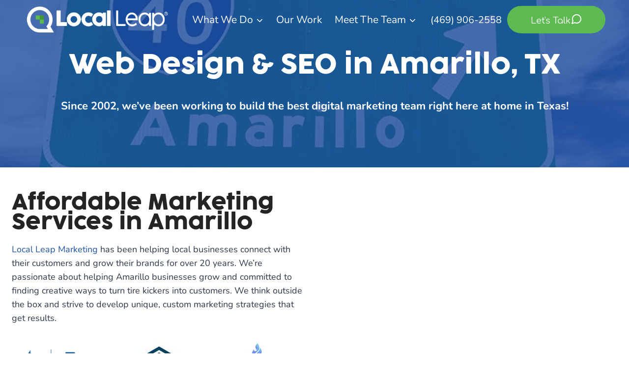

--- FILE ---
content_type: text/html; charset=UTF-8
request_url: https://localleap.com/contact-us/amarillo-tx-web-design-seo/
body_size: 42202
content:
<!doctype html>
<html lang="en-US" class="no-js" itemtype="https://schema.org/WebPage" itemscope>
<head>
	<meta charset="UTF-8">
<script>
var gform;gform||(document.addEventListener("gform_main_scripts_loaded",function(){gform.scriptsLoaded=!0}),document.addEventListener("gform/theme/scripts_loaded",function(){gform.themeScriptsLoaded=!0}),window.addEventListener("DOMContentLoaded",function(){gform.domLoaded=!0}),gform={domLoaded:!1,scriptsLoaded:!1,themeScriptsLoaded:!1,isFormEditor:()=>"function"==typeof InitializeEditor,callIfLoaded:function(o){return!(!gform.domLoaded||!gform.scriptsLoaded||!gform.themeScriptsLoaded&&!gform.isFormEditor()||(gform.isFormEditor()&&console.warn("The use of gform.initializeOnLoaded() is deprecated in the form editor context and will be removed in Gravity Forms 3.1."),o(),0))},initializeOnLoaded:function(o){gform.callIfLoaded(o)||(document.addEventListener("gform_main_scripts_loaded",()=>{gform.scriptsLoaded=!0,gform.callIfLoaded(o)}),document.addEventListener("gform/theme/scripts_loaded",()=>{gform.themeScriptsLoaded=!0,gform.callIfLoaded(o)}),window.addEventListener("DOMContentLoaded",()=>{gform.domLoaded=!0,gform.callIfLoaded(o)}))},hooks:{action:{},filter:{}},addAction:function(o,r,e,t){gform.addHook("action",o,r,e,t)},addFilter:function(o,r,e,t){gform.addHook("filter",o,r,e,t)},doAction:function(o){gform.doHook("action",o,arguments)},applyFilters:function(o){return gform.doHook("filter",o,arguments)},removeAction:function(o,r){gform.removeHook("action",o,r)},removeFilter:function(o,r,e){gform.removeHook("filter",o,r,e)},addHook:function(o,r,e,t,n){null==gform.hooks[o][r]&&(gform.hooks[o][r]=[]);var d=gform.hooks[o][r];null==n&&(n=r+"_"+d.length),gform.hooks[o][r].push({tag:n,callable:e,priority:t=null==t?10:t})},doHook:function(r,o,e){var t;if(e=Array.prototype.slice.call(e,1),null!=gform.hooks[r][o]&&((o=gform.hooks[r][o]).sort(function(o,r){return o.priority-r.priority}),o.forEach(function(o){"function"!=typeof(t=o.callable)&&(t=window[t]),"action"==r?t.apply(null,e):e[0]=t.apply(null,e)})),"filter"==r)return e[0]},removeHook:function(o,r,t,n){var e;null!=gform.hooks[o][r]&&(e=(e=gform.hooks[o][r]).filter(function(o,r,e){return!!(null!=n&&n!=o.tag||null!=t&&t!=o.priority)}),gform.hooks[o][r]=e)}});
</script>

	<meta name="viewport" content="width=device-width, initial-scale=1, minimum-scale=1">
	<link rel='stylesheet' id='kadence-kb-splide-css' href='https://localleap.com/wp-content/plugins/kadence-blocks/includes/assets/css/kadence-splide.min.css?ver=3.5.32' media='all' />
<link rel='stylesheet' id='kadence-blocks-splide-css' href='https://localleap.com/wp-content/plugins/kadence-blocks/includes/assets/css/kb-blocks-splide.min.css?ver=3.5.32' media='all' />
<meta name='robots' content='index, follow, max-image-preview:large, max-snippet:-1, max-video-preview:-1' />

	<!-- This site is optimized with the Yoast SEO plugin v26.8 - https://yoast.com/product/yoast-seo-wordpress/ -->
	<title>Amarillo, TX Web Design &amp; SEO | Local Leap Marketing</title>
	<meta name="description" content="Local Leap Marketing offers Amarillo TX web design, search engine optimization (SEO) &amp; social media marketing in the Amarillo area." />
	<link rel="canonical" href="https://localleap.com/contact-us/amarillo-tx-web-design-seo/" />
	<meta property="og:locale" content="en_US" />
	<meta property="og:type" content="article" />
	<meta property="og:title" content="Amarillo, TX Web Design &amp; SEO | Local Leap Marketing" />
	<meta property="og:description" content="Local Leap Marketing offers Amarillo TX web design, search engine optimization (SEO) &amp; social media marketing in the Amarillo area." />
	<meta property="og:url" content="https://localleap.com/contact-us/amarillo-tx-web-design-seo/" />
	<meta property="og:site_name" content="Local Leap Marketing" />
	<meta property="article:publisher" content="https://www.facebook.com/localleapmarketing/" />
	<meta property="article:modified_time" content="2021-10-28T20:46:25+00:00" />
	<meta property="og:image" content="https://localleap.com/wp-content/uploads/2020/06/BBB-Logo.png" />
	<meta name="twitter:card" content="summary_large_image" />
	<meta name="twitter:site" content="@localleapmktg" />
	<meta name="twitter:label1" content="Est. reading time" />
	<meta name="twitter:data1" content="7 minutes" />
	<script type="application/ld+json" class="yoast-schema-graph">{"@context":"https://schema.org","@graph":[{"@type":"WebPage","@id":"https://localleap.com/contact-us/amarillo-tx-web-design-seo/","url":"https://localleap.com/contact-us/amarillo-tx-web-design-seo/","name":"Amarillo, TX Web Design & SEO | Local Leap Marketing","isPartOf":{"@id":"https://localleap.com/#website"},"primaryImageOfPage":{"@id":"https://localleap.com/contact-us/amarillo-tx-web-design-seo/#primaryimage"},"image":{"@id":"https://localleap.com/contact-us/amarillo-tx-web-design-seo/#primaryimage"},"thumbnailUrl":"https://localleap.com/wp-content/uploads/2020/06/BBB-Logo.png","datePublished":"2021-10-26T19:20:26+00:00","dateModified":"2021-10-28T20:46:25+00:00","description":"Local Leap Marketing offers Amarillo TX web design, search engine optimization (SEO) & social media marketing in the Amarillo area.","breadcrumb":{"@id":"https://localleap.com/contact-us/amarillo-tx-web-design-seo/#breadcrumb"},"inLanguage":"en-US","potentialAction":[{"@type":"ReadAction","target":["https://localleap.com/contact-us/amarillo-tx-web-design-seo/"]}]},{"@type":"ImageObject","inLanguage":"en-US","@id":"https://localleap.com/contact-us/amarillo-tx-web-design-seo/#primaryimage","url":"https://localleap.com/wp-content/uploads/2020/06/BBB-Logo.png","contentUrl":"https://localleap.com/wp-content/uploads/2020/06/BBB-Logo.png","width":200,"height":120,"caption":"BBB-Logo"},{"@type":"BreadcrumbList","@id":"https://localleap.com/contact-us/amarillo-tx-web-design-seo/#breadcrumb","itemListElement":[{"@type":"ListItem","position":1,"name":"Home","item":"https://localleap.com/"},{"@type":"ListItem","position":2,"name":"Contact Us","item":"https://localleap.com/contact-us/"},{"@type":"ListItem","position":3,"name":"Amarillo, TX Web Design &#038; SEO"}]},{"@type":"WebSite","@id":"https://localleap.com/#website","url":"https://localleap.com/","name":"Local Leap Marketing","description":"Web Design, SEO, &amp; Social Media","publisher":{"@id":"https://localleap.com/#organization"},"alternateName":"Local Leap","potentialAction":[{"@type":"SearchAction","target":{"@type":"EntryPoint","urlTemplate":"https://localleap.com/?s={search_term_string}"},"query-input":{"@type":"PropertyValueSpecification","valueRequired":true,"valueName":"search_term_string"}}],"inLanguage":"en-US"},{"@type":"Organization","@id":"https://localleap.com/#organization","name":"Local Leap Marketing","alternateName":"Local Leap","url":"https://localleap.com/","logo":{"@type":"ImageObject","inLanguage":"en-US","@id":"https://localleap.com/#/schema/logo/image/","url":"https://localleap.com/wp-content/uploads/2024/07/LocalLeapSquareBlue.png","contentUrl":"https://localleap.com/wp-content/uploads/2024/07/LocalLeapSquareBlue.png","width":360,"height":360,"caption":"Local Leap Marketing"},"image":{"@id":"https://localleap.com/#/schema/logo/image/"},"sameAs":["https://www.facebook.com/localleapmarketing/","https://x.com/localleapmktg","https://www.instagram.com/localleapmarketing/","https://www.linkedin.com/company/local-leap-marketing-llc/","https://www.youtube.com/@localleapmarketing"]}]}</script>
	<!-- / Yoast SEO plugin. -->


<link rel='dns-prefetch' href='//www.google.com' />
<link rel="alternate" type="application/rss+xml" title="Local Leap Marketing &raquo; Feed" href="https://localleap.com/feed/" />
<link rel="alternate" type="application/rss+xml" title="Local Leap Marketing &raquo; Comments Feed" href="https://localleap.com/comments/feed/" />
			<script>document.documentElement.classList.remove( 'no-js' );</script>
			<link rel="alternate" title="oEmbed (JSON)" type="application/json+oembed" href="https://localleap.com/wp-json/oembed/1.0/embed?url=https%3A%2F%2Flocalleap.com%2Fcontact-us%2Famarillo-tx-web-design-seo%2F" />
<link rel="alternate" title="oEmbed (XML)" type="text/xml+oembed" href="https://localleap.com/wp-json/oembed/1.0/embed?url=https%3A%2F%2Flocalleap.com%2Fcontact-us%2Famarillo-tx-web-design-seo%2F&#038;format=xml" />
<style id='wp-img-auto-sizes-contain-inline-css'>
img:is([sizes=auto i],[sizes^="auto," i]){contain-intrinsic-size:3000px 1500px}
/*# sourceURL=wp-img-auto-sizes-contain-inline-css */
</style>
<link rel='stylesheet' id='kadence-blocks-rowlayout-css' href='https://localleap.com/wp-content/plugins/kadence-blocks/dist/style-blocks-rowlayout.css?ver=3.5.32' media='all' />
<link rel='stylesheet' id='kadence-blocks-column-css' href='https://localleap.com/wp-content/plugins/kadence-blocks/dist/style-blocks-column.css?ver=3.5.32' media='all' />
<link rel='stylesheet' id='kadence-blocks-icon-css' href='https://localleap.com/wp-content/plugins/kadence-blocks/dist/style-blocks-icon.css?ver=3.5.32' media='all' />
<style id='wp-emoji-styles-inline-css'>

	img.wp-smiley, img.emoji {
		display: inline !important;
		border: none !important;
		box-shadow: none !important;
		height: 1em !important;
		width: 1em !important;
		margin: 0 0.07em !important;
		vertical-align: -0.1em !important;
		background: none !important;
		padding: 0 !important;
	}
/*# sourceURL=wp-emoji-styles-inline-css */
</style>
<style id='wp-block-library-inline-css'>
:root{--wp-block-synced-color:#7a00df;--wp-block-synced-color--rgb:122,0,223;--wp-bound-block-color:var(--wp-block-synced-color);--wp-editor-canvas-background:#ddd;--wp-admin-theme-color:#007cba;--wp-admin-theme-color--rgb:0,124,186;--wp-admin-theme-color-darker-10:#006ba1;--wp-admin-theme-color-darker-10--rgb:0,107,160.5;--wp-admin-theme-color-darker-20:#005a87;--wp-admin-theme-color-darker-20--rgb:0,90,135;--wp-admin-border-width-focus:2px}@media (min-resolution:192dpi){:root{--wp-admin-border-width-focus:1.5px}}.wp-element-button{cursor:pointer}:root .has-very-light-gray-background-color{background-color:#eee}:root .has-very-dark-gray-background-color{background-color:#313131}:root .has-very-light-gray-color{color:#eee}:root .has-very-dark-gray-color{color:#313131}:root .has-vivid-green-cyan-to-vivid-cyan-blue-gradient-background{background:linear-gradient(135deg,#00d084,#0693e3)}:root .has-purple-crush-gradient-background{background:linear-gradient(135deg,#34e2e4,#4721fb 50%,#ab1dfe)}:root .has-hazy-dawn-gradient-background{background:linear-gradient(135deg,#faaca8,#dad0ec)}:root .has-subdued-olive-gradient-background{background:linear-gradient(135deg,#fafae1,#67a671)}:root .has-atomic-cream-gradient-background{background:linear-gradient(135deg,#fdd79a,#004a59)}:root .has-nightshade-gradient-background{background:linear-gradient(135deg,#330968,#31cdcf)}:root .has-midnight-gradient-background{background:linear-gradient(135deg,#020381,#2874fc)}:root{--wp--preset--font-size--normal:16px;--wp--preset--font-size--huge:42px}.has-regular-font-size{font-size:1em}.has-larger-font-size{font-size:2.625em}.has-normal-font-size{font-size:var(--wp--preset--font-size--normal)}.has-huge-font-size{font-size:var(--wp--preset--font-size--huge)}.has-text-align-center{text-align:center}.has-text-align-left{text-align:left}.has-text-align-right{text-align:right}.has-fit-text{white-space:nowrap!important}#end-resizable-editor-section{display:none}.aligncenter{clear:both}.items-justified-left{justify-content:flex-start}.items-justified-center{justify-content:center}.items-justified-right{justify-content:flex-end}.items-justified-space-between{justify-content:space-between}.screen-reader-text{border:0;clip-path:inset(50%);height:1px;margin:-1px;overflow:hidden;padding:0;position:absolute;width:1px;word-wrap:normal!important}.screen-reader-text:focus{background-color:#ddd;clip-path:none;color:#444;display:block;font-size:1em;height:auto;left:5px;line-height:normal;padding:15px 23px 14px;text-decoration:none;top:5px;width:auto;z-index:100000}html :where(.has-border-color){border-style:solid}html :where([style*=border-top-color]){border-top-style:solid}html :where([style*=border-right-color]){border-right-style:solid}html :where([style*=border-bottom-color]){border-bottom-style:solid}html :where([style*=border-left-color]){border-left-style:solid}html :where([style*=border-width]){border-style:solid}html :where([style*=border-top-width]){border-top-style:solid}html :where([style*=border-right-width]){border-right-style:solid}html :where([style*=border-bottom-width]){border-bottom-style:solid}html :where([style*=border-left-width]){border-left-style:solid}html :where(img[class*=wp-image-]){height:auto;max-width:100%}:where(figure){margin:0 0 1em}html :where(.is-position-sticky){--wp-admin--admin-bar--position-offset:var(--wp-admin--admin-bar--height,0px)}@media screen and (max-width:600px){html :where(.is-position-sticky){--wp-admin--admin-bar--position-offset:0px}}

/*# sourceURL=wp-block-library-inline-css */
</style><style id='wp-block-button-inline-css'>
.wp-block-button__link{align-content:center;box-sizing:border-box;cursor:pointer;display:inline-block;height:100%;text-align:center;word-break:break-word}.wp-block-button__link.aligncenter{text-align:center}.wp-block-button__link.alignright{text-align:right}:where(.wp-block-button__link){border-radius:9999px;box-shadow:none;padding:calc(.667em + 2px) calc(1.333em + 2px);text-decoration:none}.wp-block-button[style*=text-decoration] .wp-block-button__link{text-decoration:inherit}.wp-block-buttons>.wp-block-button.has-custom-width{max-width:none}.wp-block-buttons>.wp-block-button.has-custom-width .wp-block-button__link{width:100%}.wp-block-buttons>.wp-block-button.has-custom-font-size .wp-block-button__link{font-size:inherit}.wp-block-buttons>.wp-block-button.wp-block-button__width-25{width:calc(25% - var(--wp--style--block-gap, .5em)*.75)}.wp-block-buttons>.wp-block-button.wp-block-button__width-50{width:calc(50% - var(--wp--style--block-gap, .5em)*.5)}.wp-block-buttons>.wp-block-button.wp-block-button__width-75{width:calc(75% - var(--wp--style--block-gap, .5em)*.25)}.wp-block-buttons>.wp-block-button.wp-block-button__width-100{flex-basis:100%;width:100%}.wp-block-buttons.is-vertical>.wp-block-button.wp-block-button__width-25{width:25%}.wp-block-buttons.is-vertical>.wp-block-button.wp-block-button__width-50{width:50%}.wp-block-buttons.is-vertical>.wp-block-button.wp-block-button__width-75{width:75%}.wp-block-button.is-style-squared,.wp-block-button__link.wp-block-button.is-style-squared{border-radius:0}.wp-block-button.no-border-radius,.wp-block-button__link.no-border-radius{border-radius:0!important}:root :where(.wp-block-button .wp-block-button__link.is-style-outline),:root :where(.wp-block-button.is-style-outline>.wp-block-button__link){border:2px solid;padding:.667em 1.333em}:root :where(.wp-block-button .wp-block-button__link.is-style-outline:not(.has-text-color)),:root :where(.wp-block-button.is-style-outline>.wp-block-button__link:not(.has-text-color)){color:currentColor}:root :where(.wp-block-button .wp-block-button__link.is-style-outline:not(.has-background)),:root :where(.wp-block-button.is-style-outline>.wp-block-button__link:not(.has-background)){background-color:initial;background-image:none}
/*# sourceURL=https://localleap.com/wp-includes/blocks/button/style.min.css */
</style>
<style id='wp-block-heading-inline-css'>
h1:where(.wp-block-heading).has-background,h2:where(.wp-block-heading).has-background,h3:where(.wp-block-heading).has-background,h4:where(.wp-block-heading).has-background,h5:where(.wp-block-heading).has-background,h6:where(.wp-block-heading).has-background{padding:1.25em 2.375em}h1.has-text-align-left[style*=writing-mode]:where([style*=vertical-lr]),h1.has-text-align-right[style*=writing-mode]:where([style*=vertical-rl]),h2.has-text-align-left[style*=writing-mode]:where([style*=vertical-lr]),h2.has-text-align-right[style*=writing-mode]:where([style*=vertical-rl]),h3.has-text-align-left[style*=writing-mode]:where([style*=vertical-lr]),h3.has-text-align-right[style*=writing-mode]:where([style*=vertical-rl]),h4.has-text-align-left[style*=writing-mode]:where([style*=vertical-lr]),h4.has-text-align-right[style*=writing-mode]:where([style*=vertical-rl]),h5.has-text-align-left[style*=writing-mode]:where([style*=vertical-lr]),h5.has-text-align-right[style*=writing-mode]:where([style*=vertical-rl]),h6.has-text-align-left[style*=writing-mode]:where([style*=vertical-lr]),h6.has-text-align-right[style*=writing-mode]:where([style*=vertical-rl]){rotate:180deg}
/*# sourceURL=https://localleap.com/wp-includes/blocks/heading/style.min.css */
</style>
<style id='wp-block-image-inline-css'>
.wp-block-image>a,.wp-block-image>figure>a{display:inline-block}.wp-block-image img{box-sizing:border-box;height:auto;max-width:100%;vertical-align:bottom}@media not (prefers-reduced-motion){.wp-block-image img.hide{visibility:hidden}.wp-block-image img.show{animation:show-content-image .4s}}.wp-block-image[style*=border-radius] img,.wp-block-image[style*=border-radius]>a{border-radius:inherit}.wp-block-image.has-custom-border img{box-sizing:border-box}.wp-block-image.aligncenter{text-align:center}.wp-block-image.alignfull>a,.wp-block-image.alignwide>a{width:100%}.wp-block-image.alignfull img,.wp-block-image.alignwide img{height:auto;width:100%}.wp-block-image .aligncenter,.wp-block-image .alignleft,.wp-block-image .alignright,.wp-block-image.aligncenter,.wp-block-image.alignleft,.wp-block-image.alignright{display:table}.wp-block-image .aligncenter>figcaption,.wp-block-image .alignleft>figcaption,.wp-block-image .alignright>figcaption,.wp-block-image.aligncenter>figcaption,.wp-block-image.alignleft>figcaption,.wp-block-image.alignright>figcaption{caption-side:bottom;display:table-caption}.wp-block-image .alignleft{float:left;margin:.5em 1em .5em 0}.wp-block-image .alignright{float:right;margin:.5em 0 .5em 1em}.wp-block-image .aligncenter{margin-left:auto;margin-right:auto}.wp-block-image :where(figcaption){margin-bottom:1em;margin-top:.5em}.wp-block-image.is-style-circle-mask img{border-radius:9999px}@supports ((-webkit-mask-image:none) or (mask-image:none)) or (-webkit-mask-image:none){.wp-block-image.is-style-circle-mask img{border-radius:0;-webkit-mask-image:url('data:image/svg+xml;utf8,<svg viewBox="0 0 100 100" xmlns="http://www.w3.org/2000/svg"><circle cx="50" cy="50" r="50"/></svg>');mask-image:url('data:image/svg+xml;utf8,<svg viewBox="0 0 100 100" xmlns="http://www.w3.org/2000/svg"><circle cx="50" cy="50" r="50"/></svg>');mask-mode:alpha;-webkit-mask-position:center;mask-position:center;-webkit-mask-repeat:no-repeat;mask-repeat:no-repeat;-webkit-mask-size:contain;mask-size:contain}}:root :where(.wp-block-image.is-style-rounded img,.wp-block-image .is-style-rounded img){border-radius:9999px}.wp-block-image figure{margin:0}.wp-lightbox-container{display:flex;flex-direction:column;position:relative}.wp-lightbox-container img{cursor:zoom-in}.wp-lightbox-container img:hover+button{opacity:1}.wp-lightbox-container button{align-items:center;backdrop-filter:blur(16px) saturate(180%);background-color:#5a5a5a40;border:none;border-radius:4px;cursor:zoom-in;display:flex;height:20px;justify-content:center;opacity:0;padding:0;position:absolute;right:16px;text-align:center;top:16px;width:20px;z-index:100}@media not (prefers-reduced-motion){.wp-lightbox-container button{transition:opacity .2s ease}}.wp-lightbox-container button:focus-visible{outline:3px auto #5a5a5a40;outline:3px auto -webkit-focus-ring-color;outline-offset:3px}.wp-lightbox-container button:hover{cursor:pointer;opacity:1}.wp-lightbox-container button:focus{opacity:1}.wp-lightbox-container button:focus,.wp-lightbox-container button:hover,.wp-lightbox-container button:not(:hover):not(:active):not(.has-background){background-color:#5a5a5a40;border:none}.wp-lightbox-overlay{box-sizing:border-box;cursor:zoom-out;height:100vh;left:0;overflow:hidden;position:fixed;top:0;visibility:hidden;width:100%;z-index:100000}.wp-lightbox-overlay .close-button{align-items:center;cursor:pointer;display:flex;justify-content:center;min-height:40px;min-width:40px;padding:0;position:absolute;right:calc(env(safe-area-inset-right) + 16px);top:calc(env(safe-area-inset-top) + 16px);z-index:5000000}.wp-lightbox-overlay .close-button:focus,.wp-lightbox-overlay .close-button:hover,.wp-lightbox-overlay .close-button:not(:hover):not(:active):not(.has-background){background:none;border:none}.wp-lightbox-overlay .lightbox-image-container{height:var(--wp--lightbox-container-height);left:50%;overflow:hidden;position:absolute;top:50%;transform:translate(-50%,-50%);transform-origin:top left;width:var(--wp--lightbox-container-width);z-index:9999999999}.wp-lightbox-overlay .wp-block-image{align-items:center;box-sizing:border-box;display:flex;height:100%;justify-content:center;margin:0;position:relative;transform-origin:0 0;width:100%;z-index:3000000}.wp-lightbox-overlay .wp-block-image img{height:var(--wp--lightbox-image-height);min-height:var(--wp--lightbox-image-height);min-width:var(--wp--lightbox-image-width);width:var(--wp--lightbox-image-width)}.wp-lightbox-overlay .wp-block-image figcaption{display:none}.wp-lightbox-overlay button{background:none;border:none}.wp-lightbox-overlay .scrim{background-color:#fff;height:100%;opacity:.9;position:absolute;width:100%;z-index:2000000}.wp-lightbox-overlay.active{visibility:visible}@media not (prefers-reduced-motion){.wp-lightbox-overlay.active{animation:turn-on-visibility .25s both}.wp-lightbox-overlay.active img{animation:turn-on-visibility .35s both}.wp-lightbox-overlay.show-closing-animation:not(.active){animation:turn-off-visibility .35s both}.wp-lightbox-overlay.show-closing-animation:not(.active) img{animation:turn-off-visibility .25s both}.wp-lightbox-overlay.zoom.active{animation:none;opacity:1;visibility:visible}.wp-lightbox-overlay.zoom.active .lightbox-image-container{animation:lightbox-zoom-in .4s}.wp-lightbox-overlay.zoom.active .lightbox-image-container img{animation:none}.wp-lightbox-overlay.zoom.active .scrim{animation:turn-on-visibility .4s forwards}.wp-lightbox-overlay.zoom.show-closing-animation:not(.active){animation:none}.wp-lightbox-overlay.zoom.show-closing-animation:not(.active) .lightbox-image-container{animation:lightbox-zoom-out .4s}.wp-lightbox-overlay.zoom.show-closing-animation:not(.active) .lightbox-image-container img{animation:none}.wp-lightbox-overlay.zoom.show-closing-animation:not(.active) .scrim{animation:turn-off-visibility .4s forwards}}@keyframes show-content-image{0%{visibility:hidden}99%{visibility:hidden}to{visibility:visible}}@keyframes turn-on-visibility{0%{opacity:0}to{opacity:1}}@keyframes turn-off-visibility{0%{opacity:1;visibility:visible}99%{opacity:0;visibility:visible}to{opacity:0;visibility:hidden}}@keyframes lightbox-zoom-in{0%{transform:translate(calc((-100vw + var(--wp--lightbox-scrollbar-width))/2 + var(--wp--lightbox-initial-left-position)),calc(-50vh + var(--wp--lightbox-initial-top-position))) scale(var(--wp--lightbox-scale))}to{transform:translate(-50%,-50%) scale(1)}}@keyframes lightbox-zoom-out{0%{transform:translate(-50%,-50%) scale(1);visibility:visible}99%{visibility:visible}to{transform:translate(calc((-100vw + var(--wp--lightbox-scrollbar-width))/2 + var(--wp--lightbox-initial-left-position)),calc(-50vh + var(--wp--lightbox-initial-top-position))) scale(var(--wp--lightbox-scale));visibility:hidden}}
/*# sourceURL=https://localleap.com/wp-includes/blocks/image/style.min.css */
</style>
<style id='wp-block-buttons-inline-css'>
.wp-block-buttons{box-sizing:border-box}.wp-block-buttons.is-vertical{flex-direction:column}.wp-block-buttons.is-vertical>.wp-block-button:last-child{margin-bottom:0}.wp-block-buttons>.wp-block-button{display:inline-block;margin:0}.wp-block-buttons.is-content-justification-left{justify-content:flex-start}.wp-block-buttons.is-content-justification-left.is-vertical{align-items:flex-start}.wp-block-buttons.is-content-justification-center{justify-content:center}.wp-block-buttons.is-content-justification-center.is-vertical{align-items:center}.wp-block-buttons.is-content-justification-right{justify-content:flex-end}.wp-block-buttons.is-content-justification-right.is-vertical{align-items:flex-end}.wp-block-buttons.is-content-justification-space-between{justify-content:space-between}.wp-block-buttons.aligncenter{text-align:center}.wp-block-buttons:not(.is-content-justification-space-between,.is-content-justification-right,.is-content-justification-left,.is-content-justification-center) .wp-block-button.aligncenter{margin-left:auto;margin-right:auto;width:100%}.wp-block-buttons[style*=text-decoration] .wp-block-button,.wp-block-buttons[style*=text-decoration] .wp-block-button__link{text-decoration:inherit}.wp-block-buttons.has-custom-font-size .wp-block-button__link{font-size:inherit}.wp-block-buttons .wp-block-button__link{width:100%}.wp-block-button.aligncenter{text-align:center}
/*# sourceURL=https://localleap.com/wp-includes/blocks/buttons/style.min.css */
</style>
<style id='wp-block-columns-inline-css'>
.wp-block-columns{box-sizing:border-box;display:flex;flex-wrap:wrap!important}@media (min-width:782px){.wp-block-columns{flex-wrap:nowrap!important}}.wp-block-columns{align-items:normal!important}.wp-block-columns.are-vertically-aligned-top{align-items:flex-start}.wp-block-columns.are-vertically-aligned-center{align-items:center}.wp-block-columns.are-vertically-aligned-bottom{align-items:flex-end}@media (max-width:781px){.wp-block-columns:not(.is-not-stacked-on-mobile)>.wp-block-column{flex-basis:100%!important}}@media (min-width:782px){.wp-block-columns:not(.is-not-stacked-on-mobile)>.wp-block-column{flex-basis:0;flex-grow:1}.wp-block-columns:not(.is-not-stacked-on-mobile)>.wp-block-column[style*=flex-basis]{flex-grow:0}}.wp-block-columns.is-not-stacked-on-mobile{flex-wrap:nowrap!important}.wp-block-columns.is-not-stacked-on-mobile>.wp-block-column{flex-basis:0;flex-grow:1}.wp-block-columns.is-not-stacked-on-mobile>.wp-block-column[style*=flex-basis]{flex-grow:0}:where(.wp-block-columns){margin-bottom:1.75em}:where(.wp-block-columns.has-background){padding:1.25em 2.375em}.wp-block-column{flex-grow:1;min-width:0;overflow-wrap:break-word;word-break:break-word}.wp-block-column.is-vertically-aligned-top{align-self:flex-start}.wp-block-column.is-vertically-aligned-center{align-self:center}.wp-block-column.is-vertically-aligned-bottom{align-self:flex-end}.wp-block-column.is-vertically-aligned-stretch{align-self:stretch}.wp-block-column.is-vertically-aligned-bottom,.wp-block-column.is-vertically-aligned-center,.wp-block-column.is-vertically-aligned-top{width:100%}
/*# sourceURL=https://localleap.com/wp-includes/blocks/columns/style.min.css */
</style>
<style id='wp-block-embed-inline-css'>
.wp-block-embed.alignleft,.wp-block-embed.alignright,.wp-block[data-align=left]>[data-type="core/embed"],.wp-block[data-align=right]>[data-type="core/embed"]{max-width:360px;width:100%}.wp-block-embed.alignleft .wp-block-embed__wrapper,.wp-block-embed.alignright .wp-block-embed__wrapper,.wp-block[data-align=left]>[data-type="core/embed"] .wp-block-embed__wrapper,.wp-block[data-align=right]>[data-type="core/embed"] .wp-block-embed__wrapper{min-width:280px}.wp-block-cover .wp-block-embed{min-height:240px;min-width:320px}.wp-block-embed{overflow-wrap:break-word}.wp-block-embed :where(figcaption){margin-bottom:1em;margin-top:.5em}.wp-block-embed iframe{max-width:100%}.wp-block-embed__wrapper{position:relative}.wp-embed-responsive .wp-has-aspect-ratio .wp-block-embed__wrapper:before{content:"";display:block;padding-top:50%}.wp-embed-responsive .wp-has-aspect-ratio iframe{bottom:0;height:100%;left:0;position:absolute;right:0;top:0;width:100%}.wp-embed-responsive .wp-embed-aspect-21-9 .wp-block-embed__wrapper:before{padding-top:42.85%}.wp-embed-responsive .wp-embed-aspect-18-9 .wp-block-embed__wrapper:before{padding-top:50%}.wp-embed-responsive .wp-embed-aspect-16-9 .wp-block-embed__wrapper:before{padding-top:56.25%}.wp-embed-responsive .wp-embed-aspect-4-3 .wp-block-embed__wrapper:before{padding-top:75%}.wp-embed-responsive .wp-embed-aspect-1-1 .wp-block-embed__wrapper:before{padding-top:100%}.wp-embed-responsive .wp-embed-aspect-9-16 .wp-block-embed__wrapper:before{padding-top:177.77%}.wp-embed-responsive .wp-embed-aspect-1-2 .wp-block-embed__wrapper:before{padding-top:200%}
/*# sourceURL=https://localleap.com/wp-includes/blocks/embed/style.min.css */
</style>
<style id='wp-block-paragraph-inline-css'>
.is-small-text{font-size:.875em}.is-regular-text{font-size:1em}.is-large-text{font-size:2.25em}.is-larger-text{font-size:3em}.has-drop-cap:not(:focus):first-letter{float:left;font-size:8.4em;font-style:normal;font-weight:100;line-height:.68;margin:.05em .1em 0 0;text-transform:uppercase}body.rtl .has-drop-cap:not(:focus):first-letter{float:none;margin-left:.1em}p.has-drop-cap.has-background{overflow:hidden}:root :where(p.has-background){padding:1.25em 2.375em}:where(p.has-text-color:not(.has-link-color)) a{color:inherit}p.has-text-align-left[style*="writing-mode:vertical-lr"],p.has-text-align-right[style*="writing-mode:vertical-rl"]{rotate:180deg}
/*# sourceURL=https://localleap.com/wp-includes/blocks/paragraph/style.min.css */
</style>
<style id='wp-block-social-links-inline-css'>
.wp-block-social-links{background:none;box-sizing:border-box;margin-left:0;padding-left:0;padding-right:0;text-indent:0}.wp-block-social-links .wp-social-link a,.wp-block-social-links .wp-social-link a:hover{border-bottom:0;box-shadow:none;text-decoration:none}.wp-block-social-links .wp-social-link svg{height:1em;width:1em}.wp-block-social-links .wp-social-link span:not(.screen-reader-text){font-size:.65em;margin-left:.5em;margin-right:.5em}.wp-block-social-links.has-small-icon-size{font-size:16px}.wp-block-social-links,.wp-block-social-links.has-normal-icon-size{font-size:24px}.wp-block-social-links.has-large-icon-size{font-size:36px}.wp-block-social-links.has-huge-icon-size{font-size:48px}.wp-block-social-links.aligncenter{display:flex;justify-content:center}.wp-block-social-links.alignright{justify-content:flex-end}.wp-block-social-link{border-radius:9999px;display:block}@media not (prefers-reduced-motion){.wp-block-social-link{transition:transform .1s ease}}.wp-block-social-link{height:auto}.wp-block-social-link a{align-items:center;display:flex;line-height:0}.wp-block-social-link:hover{transform:scale(1.1)}.wp-block-social-links .wp-block-social-link.wp-social-link{display:inline-block;margin:0;padding:0}.wp-block-social-links .wp-block-social-link.wp-social-link .wp-block-social-link-anchor,.wp-block-social-links .wp-block-social-link.wp-social-link .wp-block-social-link-anchor svg,.wp-block-social-links .wp-block-social-link.wp-social-link .wp-block-social-link-anchor:active,.wp-block-social-links .wp-block-social-link.wp-social-link .wp-block-social-link-anchor:hover,.wp-block-social-links .wp-block-social-link.wp-social-link .wp-block-social-link-anchor:visited{color:currentColor;fill:currentColor}:where(.wp-block-social-links:not(.is-style-logos-only)) .wp-social-link{background-color:#f0f0f0;color:#444}:where(.wp-block-social-links:not(.is-style-logos-only)) .wp-social-link-amazon{background-color:#f90;color:#fff}:where(.wp-block-social-links:not(.is-style-logos-only)) .wp-social-link-bandcamp{background-color:#1ea0c3;color:#fff}:where(.wp-block-social-links:not(.is-style-logos-only)) .wp-social-link-behance{background-color:#0757fe;color:#fff}:where(.wp-block-social-links:not(.is-style-logos-only)) .wp-social-link-bluesky{background-color:#0a7aff;color:#fff}:where(.wp-block-social-links:not(.is-style-logos-only)) .wp-social-link-codepen{background-color:#1e1f26;color:#fff}:where(.wp-block-social-links:not(.is-style-logos-only)) .wp-social-link-deviantart{background-color:#02e49b;color:#fff}:where(.wp-block-social-links:not(.is-style-logos-only)) .wp-social-link-discord{background-color:#5865f2;color:#fff}:where(.wp-block-social-links:not(.is-style-logos-only)) .wp-social-link-dribbble{background-color:#e94c89;color:#fff}:where(.wp-block-social-links:not(.is-style-logos-only)) .wp-social-link-dropbox{background-color:#4280ff;color:#fff}:where(.wp-block-social-links:not(.is-style-logos-only)) .wp-social-link-etsy{background-color:#f45800;color:#fff}:where(.wp-block-social-links:not(.is-style-logos-only)) .wp-social-link-facebook{background-color:#0866ff;color:#fff}:where(.wp-block-social-links:not(.is-style-logos-only)) .wp-social-link-fivehundredpx{background-color:#000;color:#fff}:where(.wp-block-social-links:not(.is-style-logos-only)) .wp-social-link-flickr{background-color:#0461dd;color:#fff}:where(.wp-block-social-links:not(.is-style-logos-only)) .wp-social-link-foursquare{background-color:#e65678;color:#fff}:where(.wp-block-social-links:not(.is-style-logos-only)) .wp-social-link-github{background-color:#24292d;color:#fff}:where(.wp-block-social-links:not(.is-style-logos-only)) .wp-social-link-goodreads{background-color:#eceadd;color:#382110}:where(.wp-block-social-links:not(.is-style-logos-only)) .wp-social-link-google{background-color:#ea4434;color:#fff}:where(.wp-block-social-links:not(.is-style-logos-only)) .wp-social-link-gravatar{background-color:#1d4fc4;color:#fff}:where(.wp-block-social-links:not(.is-style-logos-only)) .wp-social-link-instagram{background-color:#f00075;color:#fff}:where(.wp-block-social-links:not(.is-style-logos-only)) .wp-social-link-lastfm{background-color:#e21b24;color:#fff}:where(.wp-block-social-links:not(.is-style-logos-only)) .wp-social-link-linkedin{background-color:#0d66c2;color:#fff}:where(.wp-block-social-links:not(.is-style-logos-only)) .wp-social-link-mastodon{background-color:#3288d4;color:#fff}:where(.wp-block-social-links:not(.is-style-logos-only)) .wp-social-link-medium{background-color:#000;color:#fff}:where(.wp-block-social-links:not(.is-style-logos-only)) .wp-social-link-meetup{background-color:#f6405f;color:#fff}:where(.wp-block-social-links:not(.is-style-logos-only)) .wp-social-link-patreon{background-color:#000;color:#fff}:where(.wp-block-social-links:not(.is-style-logos-only)) .wp-social-link-pinterest{background-color:#e60122;color:#fff}:where(.wp-block-social-links:not(.is-style-logos-only)) .wp-social-link-pocket{background-color:#ef4155;color:#fff}:where(.wp-block-social-links:not(.is-style-logos-only)) .wp-social-link-reddit{background-color:#ff4500;color:#fff}:where(.wp-block-social-links:not(.is-style-logos-only)) .wp-social-link-skype{background-color:#0478d7;color:#fff}:where(.wp-block-social-links:not(.is-style-logos-only)) .wp-social-link-snapchat{background-color:#fefc00;color:#fff;stroke:#000}:where(.wp-block-social-links:not(.is-style-logos-only)) .wp-social-link-soundcloud{background-color:#ff5600;color:#fff}:where(.wp-block-social-links:not(.is-style-logos-only)) .wp-social-link-spotify{background-color:#1bd760;color:#fff}:where(.wp-block-social-links:not(.is-style-logos-only)) .wp-social-link-telegram{background-color:#2aabee;color:#fff}:where(.wp-block-social-links:not(.is-style-logos-only)) .wp-social-link-threads{background-color:#000;color:#fff}:where(.wp-block-social-links:not(.is-style-logos-only)) .wp-social-link-tiktok{background-color:#000;color:#fff}:where(.wp-block-social-links:not(.is-style-logos-only)) .wp-social-link-tumblr{background-color:#011835;color:#fff}:where(.wp-block-social-links:not(.is-style-logos-only)) .wp-social-link-twitch{background-color:#6440a4;color:#fff}:where(.wp-block-social-links:not(.is-style-logos-only)) .wp-social-link-twitter{background-color:#1da1f2;color:#fff}:where(.wp-block-social-links:not(.is-style-logos-only)) .wp-social-link-vimeo{background-color:#1eb7ea;color:#fff}:where(.wp-block-social-links:not(.is-style-logos-only)) .wp-social-link-vk{background-color:#4680c2;color:#fff}:where(.wp-block-social-links:not(.is-style-logos-only)) .wp-social-link-wordpress{background-color:#3499cd;color:#fff}:where(.wp-block-social-links:not(.is-style-logos-only)) .wp-social-link-whatsapp{background-color:#25d366;color:#fff}:where(.wp-block-social-links:not(.is-style-logos-only)) .wp-social-link-x{background-color:#000;color:#fff}:where(.wp-block-social-links:not(.is-style-logos-only)) .wp-social-link-yelp{background-color:#d32422;color:#fff}:where(.wp-block-social-links:not(.is-style-logos-only)) .wp-social-link-youtube{background-color:red;color:#fff}:where(.wp-block-social-links.is-style-logos-only) .wp-social-link{background:none}:where(.wp-block-social-links.is-style-logos-only) .wp-social-link svg{height:1.25em;width:1.25em}:where(.wp-block-social-links.is-style-logos-only) .wp-social-link-amazon{color:#f90}:where(.wp-block-social-links.is-style-logos-only) .wp-social-link-bandcamp{color:#1ea0c3}:where(.wp-block-social-links.is-style-logos-only) .wp-social-link-behance{color:#0757fe}:where(.wp-block-social-links.is-style-logos-only) .wp-social-link-bluesky{color:#0a7aff}:where(.wp-block-social-links.is-style-logos-only) .wp-social-link-codepen{color:#1e1f26}:where(.wp-block-social-links.is-style-logos-only) .wp-social-link-deviantart{color:#02e49b}:where(.wp-block-social-links.is-style-logos-only) .wp-social-link-discord{color:#5865f2}:where(.wp-block-social-links.is-style-logos-only) .wp-social-link-dribbble{color:#e94c89}:where(.wp-block-social-links.is-style-logos-only) .wp-social-link-dropbox{color:#4280ff}:where(.wp-block-social-links.is-style-logos-only) .wp-social-link-etsy{color:#f45800}:where(.wp-block-social-links.is-style-logos-only) .wp-social-link-facebook{color:#0866ff}:where(.wp-block-social-links.is-style-logos-only) .wp-social-link-fivehundredpx{color:#000}:where(.wp-block-social-links.is-style-logos-only) .wp-social-link-flickr{color:#0461dd}:where(.wp-block-social-links.is-style-logos-only) .wp-social-link-foursquare{color:#e65678}:where(.wp-block-social-links.is-style-logos-only) .wp-social-link-github{color:#24292d}:where(.wp-block-social-links.is-style-logos-only) .wp-social-link-goodreads{color:#382110}:where(.wp-block-social-links.is-style-logos-only) .wp-social-link-google{color:#ea4434}:where(.wp-block-social-links.is-style-logos-only) .wp-social-link-gravatar{color:#1d4fc4}:where(.wp-block-social-links.is-style-logos-only) .wp-social-link-instagram{color:#f00075}:where(.wp-block-social-links.is-style-logos-only) .wp-social-link-lastfm{color:#e21b24}:where(.wp-block-social-links.is-style-logos-only) .wp-social-link-linkedin{color:#0d66c2}:where(.wp-block-social-links.is-style-logos-only) .wp-social-link-mastodon{color:#3288d4}:where(.wp-block-social-links.is-style-logos-only) .wp-social-link-medium{color:#000}:where(.wp-block-social-links.is-style-logos-only) .wp-social-link-meetup{color:#f6405f}:where(.wp-block-social-links.is-style-logos-only) .wp-social-link-patreon{color:#000}:where(.wp-block-social-links.is-style-logos-only) .wp-social-link-pinterest{color:#e60122}:where(.wp-block-social-links.is-style-logos-only) .wp-social-link-pocket{color:#ef4155}:where(.wp-block-social-links.is-style-logos-only) .wp-social-link-reddit{color:#ff4500}:where(.wp-block-social-links.is-style-logos-only) .wp-social-link-skype{color:#0478d7}:where(.wp-block-social-links.is-style-logos-only) .wp-social-link-snapchat{color:#fff;stroke:#000}:where(.wp-block-social-links.is-style-logos-only) .wp-social-link-soundcloud{color:#ff5600}:where(.wp-block-social-links.is-style-logos-only) .wp-social-link-spotify{color:#1bd760}:where(.wp-block-social-links.is-style-logos-only) .wp-social-link-telegram{color:#2aabee}:where(.wp-block-social-links.is-style-logos-only) .wp-social-link-threads{color:#000}:where(.wp-block-social-links.is-style-logos-only) .wp-social-link-tiktok{color:#000}:where(.wp-block-social-links.is-style-logos-only) .wp-social-link-tumblr{color:#011835}:where(.wp-block-social-links.is-style-logos-only) .wp-social-link-twitch{color:#6440a4}:where(.wp-block-social-links.is-style-logos-only) .wp-social-link-twitter{color:#1da1f2}:where(.wp-block-social-links.is-style-logos-only) .wp-social-link-vimeo{color:#1eb7ea}:where(.wp-block-social-links.is-style-logos-only) .wp-social-link-vk{color:#4680c2}:where(.wp-block-social-links.is-style-logos-only) .wp-social-link-whatsapp{color:#25d366}:where(.wp-block-social-links.is-style-logos-only) .wp-social-link-wordpress{color:#3499cd}:where(.wp-block-social-links.is-style-logos-only) .wp-social-link-x{color:#000}:where(.wp-block-social-links.is-style-logos-only) .wp-social-link-yelp{color:#d32422}:where(.wp-block-social-links.is-style-logos-only) .wp-social-link-youtube{color:red}.wp-block-social-links.is-style-pill-shape .wp-social-link{width:auto}:root :where(.wp-block-social-links .wp-social-link a){padding:.25em}:root :where(.wp-block-social-links.is-style-logos-only .wp-social-link a){padding:0}:root :where(.wp-block-social-links.is-style-pill-shape .wp-social-link a){padding-left:.6666666667em;padding-right:.6666666667em}.wp-block-social-links:not(.has-icon-color):not(.has-icon-background-color) .wp-social-link-snapchat .wp-block-social-link-label{color:#000}
/*# sourceURL=https://localleap.com/wp-includes/blocks/social-links/style.min.css */
</style>
<style id='global-styles-inline-css'>
:root{--wp--preset--aspect-ratio--square: 1;--wp--preset--aspect-ratio--4-3: 4/3;--wp--preset--aspect-ratio--3-4: 3/4;--wp--preset--aspect-ratio--3-2: 3/2;--wp--preset--aspect-ratio--2-3: 2/3;--wp--preset--aspect-ratio--16-9: 16/9;--wp--preset--aspect-ratio--9-16: 9/16;--wp--preset--color--black: #000000;--wp--preset--color--cyan-bluish-gray: #abb8c3;--wp--preset--color--white: #ffffff;--wp--preset--color--pale-pink: #f78da7;--wp--preset--color--vivid-red: #cf2e2e;--wp--preset--color--luminous-vivid-orange: #ff6900;--wp--preset--color--luminous-vivid-amber: #fcb900;--wp--preset--color--light-green-cyan: #7bdcb5;--wp--preset--color--vivid-green-cyan: #00d084;--wp--preset--color--pale-cyan-blue: #8ed1fc;--wp--preset--color--vivid-cyan-blue: #0693e3;--wp--preset--color--vivid-purple: #9b51e0;--wp--preset--color--theme-palette-1: var(--global-palette1);--wp--preset--color--theme-palette-2: var(--global-palette2);--wp--preset--color--theme-palette-3: var(--global-palette3);--wp--preset--color--theme-palette-4: var(--global-palette4);--wp--preset--color--theme-palette-5: var(--global-palette5);--wp--preset--color--theme-palette-6: var(--global-palette6);--wp--preset--color--theme-palette-7: var(--global-palette7);--wp--preset--color--theme-palette-8: var(--global-palette8);--wp--preset--color--theme-palette-9: var(--global-palette9);--wp--preset--color--theme-palette-10: var(--global-palette10);--wp--preset--color--theme-palette-11: var(--global-palette11);--wp--preset--color--theme-palette-12: var(--global-palette12);--wp--preset--color--theme-palette-13: var(--global-palette13);--wp--preset--color--theme-palette-14: var(--global-palette14);--wp--preset--color--theme-palette-15: var(--global-palette15);--wp--preset--gradient--vivid-cyan-blue-to-vivid-purple: linear-gradient(135deg,rgb(6,147,227) 0%,rgb(155,81,224) 100%);--wp--preset--gradient--light-green-cyan-to-vivid-green-cyan: linear-gradient(135deg,rgb(122,220,180) 0%,rgb(0,208,130) 100%);--wp--preset--gradient--luminous-vivid-amber-to-luminous-vivid-orange: linear-gradient(135deg,rgb(252,185,0) 0%,rgb(255,105,0) 100%);--wp--preset--gradient--luminous-vivid-orange-to-vivid-red: linear-gradient(135deg,rgb(255,105,0) 0%,rgb(207,46,46) 100%);--wp--preset--gradient--very-light-gray-to-cyan-bluish-gray: linear-gradient(135deg,rgb(238,238,238) 0%,rgb(169,184,195) 100%);--wp--preset--gradient--cool-to-warm-spectrum: linear-gradient(135deg,rgb(74,234,220) 0%,rgb(151,120,209) 20%,rgb(207,42,186) 40%,rgb(238,44,130) 60%,rgb(251,105,98) 80%,rgb(254,248,76) 100%);--wp--preset--gradient--blush-light-purple: linear-gradient(135deg,rgb(255,206,236) 0%,rgb(152,150,240) 100%);--wp--preset--gradient--blush-bordeaux: linear-gradient(135deg,rgb(254,205,165) 0%,rgb(254,45,45) 50%,rgb(107,0,62) 100%);--wp--preset--gradient--luminous-dusk: linear-gradient(135deg,rgb(255,203,112) 0%,rgb(199,81,192) 50%,rgb(65,88,208) 100%);--wp--preset--gradient--pale-ocean: linear-gradient(135deg,rgb(255,245,203) 0%,rgb(182,227,212) 50%,rgb(51,167,181) 100%);--wp--preset--gradient--electric-grass: linear-gradient(135deg,rgb(202,248,128) 0%,rgb(113,206,126) 100%);--wp--preset--gradient--midnight: linear-gradient(135deg,rgb(2,3,129) 0%,rgb(40,116,252) 100%);--wp--preset--font-size--small: var(--global-font-size-small);--wp--preset--font-size--medium: var(--global-font-size-medium);--wp--preset--font-size--large: var(--global-font-size-large);--wp--preset--font-size--x-large: 42px;--wp--preset--font-size--larger: var(--global-font-size-larger);--wp--preset--font-size--xxlarge: var(--global-font-size-xxlarge);--wp--preset--spacing--20: 0.44rem;--wp--preset--spacing--30: 0.67rem;--wp--preset--spacing--40: 1rem;--wp--preset--spacing--50: 1.5rem;--wp--preset--spacing--60: 2.25rem;--wp--preset--spacing--70: 3.38rem;--wp--preset--spacing--80: 5.06rem;--wp--preset--shadow--natural: 6px 6px 9px rgba(0, 0, 0, 0.2);--wp--preset--shadow--deep: 12px 12px 50px rgba(0, 0, 0, 0.4);--wp--preset--shadow--sharp: 6px 6px 0px rgba(0, 0, 0, 0.2);--wp--preset--shadow--outlined: 6px 6px 0px -3px rgb(255, 255, 255), 6px 6px rgb(0, 0, 0);--wp--preset--shadow--crisp: 6px 6px 0px rgb(0, 0, 0);}:where(.is-layout-flex){gap: 0.5em;}:where(.is-layout-grid){gap: 0.5em;}body .is-layout-flex{display: flex;}.is-layout-flex{flex-wrap: wrap;align-items: center;}.is-layout-flex > :is(*, div){margin: 0;}body .is-layout-grid{display: grid;}.is-layout-grid > :is(*, div){margin: 0;}:where(.wp-block-columns.is-layout-flex){gap: 2em;}:where(.wp-block-columns.is-layout-grid){gap: 2em;}:where(.wp-block-post-template.is-layout-flex){gap: 1.25em;}:where(.wp-block-post-template.is-layout-grid){gap: 1.25em;}.has-black-color{color: var(--wp--preset--color--black) !important;}.has-cyan-bluish-gray-color{color: var(--wp--preset--color--cyan-bluish-gray) !important;}.has-white-color{color: var(--wp--preset--color--white) !important;}.has-pale-pink-color{color: var(--wp--preset--color--pale-pink) !important;}.has-vivid-red-color{color: var(--wp--preset--color--vivid-red) !important;}.has-luminous-vivid-orange-color{color: var(--wp--preset--color--luminous-vivid-orange) !important;}.has-luminous-vivid-amber-color{color: var(--wp--preset--color--luminous-vivid-amber) !important;}.has-light-green-cyan-color{color: var(--wp--preset--color--light-green-cyan) !important;}.has-vivid-green-cyan-color{color: var(--wp--preset--color--vivid-green-cyan) !important;}.has-pale-cyan-blue-color{color: var(--wp--preset--color--pale-cyan-blue) !important;}.has-vivid-cyan-blue-color{color: var(--wp--preset--color--vivid-cyan-blue) !important;}.has-vivid-purple-color{color: var(--wp--preset--color--vivid-purple) !important;}.has-black-background-color{background-color: var(--wp--preset--color--black) !important;}.has-cyan-bluish-gray-background-color{background-color: var(--wp--preset--color--cyan-bluish-gray) !important;}.has-white-background-color{background-color: var(--wp--preset--color--white) !important;}.has-pale-pink-background-color{background-color: var(--wp--preset--color--pale-pink) !important;}.has-vivid-red-background-color{background-color: var(--wp--preset--color--vivid-red) !important;}.has-luminous-vivid-orange-background-color{background-color: var(--wp--preset--color--luminous-vivid-orange) !important;}.has-luminous-vivid-amber-background-color{background-color: var(--wp--preset--color--luminous-vivid-amber) !important;}.has-light-green-cyan-background-color{background-color: var(--wp--preset--color--light-green-cyan) !important;}.has-vivid-green-cyan-background-color{background-color: var(--wp--preset--color--vivid-green-cyan) !important;}.has-pale-cyan-blue-background-color{background-color: var(--wp--preset--color--pale-cyan-blue) !important;}.has-vivid-cyan-blue-background-color{background-color: var(--wp--preset--color--vivid-cyan-blue) !important;}.has-vivid-purple-background-color{background-color: var(--wp--preset--color--vivid-purple) !important;}.has-black-border-color{border-color: var(--wp--preset--color--black) !important;}.has-cyan-bluish-gray-border-color{border-color: var(--wp--preset--color--cyan-bluish-gray) !important;}.has-white-border-color{border-color: var(--wp--preset--color--white) !important;}.has-pale-pink-border-color{border-color: var(--wp--preset--color--pale-pink) !important;}.has-vivid-red-border-color{border-color: var(--wp--preset--color--vivid-red) !important;}.has-luminous-vivid-orange-border-color{border-color: var(--wp--preset--color--luminous-vivid-orange) !important;}.has-luminous-vivid-amber-border-color{border-color: var(--wp--preset--color--luminous-vivid-amber) !important;}.has-light-green-cyan-border-color{border-color: var(--wp--preset--color--light-green-cyan) !important;}.has-vivid-green-cyan-border-color{border-color: var(--wp--preset--color--vivid-green-cyan) !important;}.has-pale-cyan-blue-border-color{border-color: var(--wp--preset--color--pale-cyan-blue) !important;}.has-vivid-cyan-blue-border-color{border-color: var(--wp--preset--color--vivid-cyan-blue) !important;}.has-vivid-purple-border-color{border-color: var(--wp--preset--color--vivid-purple) !important;}.has-vivid-cyan-blue-to-vivid-purple-gradient-background{background: var(--wp--preset--gradient--vivid-cyan-blue-to-vivid-purple) !important;}.has-light-green-cyan-to-vivid-green-cyan-gradient-background{background: var(--wp--preset--gradient--light-green-cyan-to-vivid-green-cyan) !important;}.has-luminous-vivid-amber-to-luminous-vivid-orange-gradient-background{background: var(--wp--preset--gradient--luminous-vivid-amber-to-luminous-vivid-orange) !important;}.has-luminous-vivid-orange-to-vivid-red-gradient-background{background: var(--wp--preset--gradient--luminous-vivid-orange-to-vivid-red) !important;}.has-very-light-gray-to-cyan-bluish-gray-gradient-background{background: var(--wp--preset--gradient--very-light-gray-to-cyan-bluish-gray) !important;}.has-cool-to-warm-spectrum-gradient-background{background: var(--wp--preset--gradient--cool-to-warm-spectrum) !important;}.has-blush-light-purple-gradient-background{background: var(--wp--preset--gradient--blush-light-purple) !important;}.has-blush-bordeaux-gradient-background{background: var(--wp--preset--gradient--blush-bordeaux) !important;}.has-luminous-dusk-gradient-background{background: var(--wp--preset--gradient--luminous-dusk) !important;}.has-pale-ocean-gradient-background{background: var(--wp--preset--gradient--pale-ocean) !important;}.has-electric-grass-gradient-background{background: var(--wp--preset--gradient--electric-grass) !important;}.has-midnight-gradient-background{background: var(--wp--preset--gradient--midnight) !important;}.has-small-font-size{font-size: var(--wp--preset--font-size--small) !important;}.has-medium-font-size{font-size: var(--wp--preset--font-size--medium) !important;}.has-large-font-size{font-size: var(--wp--preset--font-size--large) !important;}.has-x-large-font-size{font-size: var(--wp--preset--font-size--x-large) !important;}
:where(.wp-block-columns.is-layout-flex){gap: 2em;}:where(.wp-block-columns.is-layout-grid){gap: 2em;}
/*# sourceURL=global-styles-inline-css */
</style>
<style id='block-style-variation-styles-inline-css'>
:root :where(.wp-block-button.is-style-outline--1 .wp-block-button__link){background: transparent none;border-color: currentColor;border-width: 2px;border-style: solid;color: currentColor;padding-top: 0.667em;padding-right: 1.33em;padding-bottom: 0.667em;padding-left: 1.33em;}
:root :where(.wp-block-button.is-style-outline--2 .wp-block-button__link){background: transparent none;border-color: currentColor;border-width: 2px;border-style: solid;color: currentColor;padding-top: 0.667em;padding-right: 1.33em;padding-bottom: 0.667em;padding-left: 1.33em;}
:root :where(.wp-block-button.is-style-outline--3 .wp-block-button__link){background: transparent none;border-color: currentColor;border-width: 2px;border-style: solid;color: currentColor;padding-top: 0.667em;padding-right: 1.33em;padding-bottom: 0.667em;padding-left: 1.33em;}
/*# sourceURL=block-style-variation-styles-inline-css */
</style>
<style id='core-block-supports-inline-css'>
.wp-container-core-columns-is-layout-9d6595d7{flex-wrap:nowrap;}
/*# sourceURL=core-block-supports-inline-css */
</style>

<style id='classic-theme-styles-inline-css'>
/*! This file is auto-generated */
.wp-block-button__link{color:#fff;background-color:#32373c;border-radius:9999px;box-shadow:none;text-decoration:none;padding:calc(.667em + 2px) calc(1.333em + 2px);font-size:1.125em}.wp-block-file__button{background:#32373c;color:#fff;text-decoration:none}
/*# sourceURL=/wp-includes/css/classic-themes.min.css */
</style>
<link rel='stylesheet' id='kadence-global-css' href='https://localleap.com/wp-content/themes/kadence/assets/css/global.min.css?ver=1.4.3' media='all' />
<style id='kadence-global-inline-css'>
/* Kadence Base CSS */
:root{--global-palette1:#1e52a4;--global-palette2:#5cba50;--global-palette3:#242424;--global-palette4:#2D3748;--global-palette5:#4A5568;--global-palette6:#718096;--global-palette7:#EDF2F7;--global-palette8:#F7FAFC;--global-palette9:#ffffff;--global-palette10:oklch(from var(--global-palette1) calc(l + 0.10 * (1 - l)) calc(c * 1.00) calc(h + 180) / 100%);--global-palette11:#13612e;--global-palette12:#1159af;--global-palette13:#b82105;--global-palette14:#f7630c;--global-palette15:#f5a524;--global-palette9rgb:255, 255, 255;--global-palette-highlight:var(--global-palette1);--global-palette-highlight-alt:#427ddd;--global-palette-highlight-alt2:var(--global-palette9);--global-palette-btn-bg:var(--global-palette1);--global-palette-btn-bg-hover:var(--global-palette2);--global-palette-btn:var(--global-palette9);--global-palette-btn-hover:var(--global-palette9);--global-palette-btn-sec-bg:var(--global-palette7);--global-palette-btn-sec-bg-hover:var(--global-palette2);--global-palette-btn-sec:var(--global-palette3);--global-palette-btn-sec-hover:var(--global-palette9);--global-body-font-family:Nunito, sans-serif;--global-heading-font-family:Cocogoose;--global-primary-nav-font-family:inherit;--global-fallback-font:sans-serif;--global-display-fallback-font:sans-serif;--global-content-width:1350px;--global-content-wide-width:calc(1350px + 230px);--global-content-narrow-width:1250px;--global-content-edge-padding:1.5rem;--global-content-boxed-padding:2rem;--global-calc-content-width:calc(1350px - var(--global-content-edge-padding) - var(--global-content-edge-padding) );--wp--style--global--content-size:var(--global-calc-content-width);}.wp-site-blocks{--global-vw:calc( 100vw - ( 0.5 * var(--scrollbar-offset)));}body{background:var(--global-palette9);}body, input, select, optgroup, textarea{font-style:normal;font-weight:normal;font-size:18px;line-height:1.6;font-family:var(--global-body-font-family);color:var(--global-palette4);}.content-bg, body.content-style-unboxed .site{background:var(--global-palette9);}h1,h2,h3,h4,h5,h6{font-family:var(--global-heading-font-family);}h1{font-style:normal;font-weight:400;font-size:3rem;line-height:1.3;color:var(--global-palette3);}h2{font-style:normal;font-weight:400;font-size:2.5rem;line-height:1.3;color:var(--global-palette3);}h3{font-style:normal;font-weight:400;font-size:2rem;line-height:1.3;color:var(--global-palette3);}h4{font-style:normal;font-weight:400;font-size:2rem;line-height:1.3;color:var(--global-palette3);}h5{font-style:normal;font-weight:400;font-size:20px;line-height:1.3;color:var(--global-palette3);}h6{font-style:normal;font-weight:400;font-size:18px;line-height:1.3;color:var(--global-palette3);}.entry-hero .kadence-breadcrumbs{max-width:1350px;}.site-container, .site-header-row-layout-contained, .site-footer-row-layout-contained, .entry-hero-layout-contained, .comments-area, .alignfull > .wp-block-cover__inner-container, .alignwide > .wp-block-cover__inner-container{max-width:var(--global-content-width);}.content-width-narrow .content-container.site-container, .content-width-narrow .hero-container.site-container{max-width:var(--global-content-narrow-width);}@media all and (min-width: 1580px){.wp-site-blocks .content-container  .alignwide{margin-left:-115px;margin-right:-115px;width:unset;max-width:unset;}}@media all and (min-width: 1510px){.content-width-narrow .wp-site-blocks .content-container .alignwide{margin-left:-130px;margin-right:-130px;width:unset;max-width:unset;}}.content-style-boxed .wp-site-blocks .entry-content .alignwide{margin-left:calc( -1 * var( --global-content-boxed-padding ) );margin-right:calc( -1 * var( --global-content-boxed-padding ) );}.content-area{margin-top:5rem;margin-bottom:5rem;}@media all and (max-width: 1024px){.content-area{margin-top:0rem;margin-bottom:0rem;}}@media all and (max-width: 767px){.content-area{margin-top:0rem;margin-bottom:0rem;}}@media all and (max-width: 1024px){:root{--global-content-boxed-padding:2rem;}}@media all and (max-width: 767px){:root{--global-content-boxed-padding:1.5rem;}}.entry-content-wrap{padding:2rem;}@media all and (max-width: 1024px){.entry-content-wrap{padding:2rem;}}@media all and (max-width: 767px){.entry-content-wrap{padding:1.5rem;}}.entry.single-entry{box-shadow:0px 15px 15px -10px rgba(0,0,0,0.05);border-radius:10px 10px 10px 10px;}.entry.loop-entry{border-radius:10px 10px 10px 10px;overflow:hidden;box-shadow:0px 15px 15px -10px rgba(0,0,0,0.05);}.loop-entry .entry-content-wrap{padding:2rem;}@media all and (max-width: 1024px){.loop-entry .entry-content-wrap{padding:2rem;}}@media all and (max-width: 767px){.loop-entry .entry-content-wrap{padding:1.5rem;}}button, .button, .wp-block-button__link, input[type="button"], input[type="reset"], input[type="submit"], .fl-button, .elementor-button-wrapper .elementor-button, .wc-block-components-checkout-place-order-button, .wc-block-cart__submit{font-style:normal;font-weight:normal;font-family:Comfortaa, var(--global-display-fallback-font);border-radius:30px;padding:15px 30px 15px 30px;box-shadow:0px 0px 0px -7px rgba(0,0,0,0);}.wp-block-button.is-style-outline .wp-block-button__link{padding:15px 30px 15px 30px;}button:hover, button:focus, button:active, .button:hover, .button:focus, .button:active, .wp-block-button__link:hover, .wp-block-button__link:focus, .wp-block-button__link:active, input[type="button"]:hover, input[type="button"]:focus, input[type="button"]:active, input[type="reset"]:hover, input[type="reset"]:focus, input[type="reset"]:active, input[type="submit"]:hover, input[type="submit"]:focus, input[type="submit"]:active, .elementor-button-wrapper .elementor-button:hover, .elementor-button-wrapper .elementor-button:focus, .elementor-button-wrapper .elementor-button:active, .wc-block-cart__submit:hover{box-shadow:0px 15px 25px -7px rgba(0,0,0,0.1);}.kb-button.kb-btn-global-outline.kb-btn-global-inherit{padding-top:calc(15px - 2px);padding-right:calc(30px - 2px);padding-bottom:calc(15px - 2px);padding-left:calc(30px - 2px);}button.button-style-secondary, .button.button-style-secondary, .wp-block-button__link.button-style-secondary, input[type="button"].button-style-secondary, input[type="reset"].button-style-secondary, input[type="submit"].button-style-secondary, .fl-button.button-style-secondary, .elementor-button-wrapper .elementor-button.button-style-secondary, .wc-block-components-checkout-place-order-button.button-style-secondary, .wc-block-cart__submit.button-style-secondary{font-style:normal;font-weight:normal;font-family:Comfortaa, var(--global-display-fallback-font);}@media all and (min-width: 1025px){.transparent-header .entry-hero .entry-hero-container-inner{padding-top:80px;}}@media all and (max-width: 1024px){.mobile-transparent-header .entry-hero .entry-hero-container-inner{padding-top:80px;}}@media all and (max-width: 767px){.mobile-transparent-header .entry-hero .entry-hero-container-inner{padding-top:80px;}}#kt-scroll-up-reader, #kt-scroll-up{border-radius:4px 4px 4px 4px;color:#5cba50;bottom:87px;font-size:1.2em;padding:0.4em 0.4em 0.4em 0.4em;}#kt-scroll-up-reader.scroll-up-side-right, #kt-scroll-up.scroll-up-side-right{right:30px;}#kt-scroll-up-reader.scroll-up-side-left, #kt-scroll-up.scroll-up-side-left{left:30px;}@media all and (hover: hover){#kt-scroll-up-reader:hover, #kt-scroll-up:hover{color:#4b9c41;}}body.page{background:var(--global-palette9);}.wp-site-blocks .page-title h1{font-style:normal;font-weight:700;font-size:69px;color:#ffffff;}@media all and (max-width: 767px){.wp-site-blocks .page-title h1{font-size:35px;}}.page-hero-section .entry-hero-container-inner{background:#1e52a4;}.entry-hero.page-hero-section .entry-header{min-height:200px;}.page-hero-section .hero-section-overlay{background:rgba(30,82,164,0.63);}.loop-entry.type-post h2.entry-title{font-style:normal;line-height:1.2em;color:var(--global-palette4);}.loop-entry.type-post .entry-taxonomies{font-style:normal;line-height:1.2;}.loop-entry.type-post .entry-meta{font-style:normal;line-height:1.2;}.loop-entry.type-post .entry-meta{color:var(--global-palette9);}.loop-entry.type-post .entry-meta a:hover{color:var(--global-palette9);}body.social-brand-colors .social-show-brand-hover .social-link-facebook:not(.ignore-brand):not(.skip):not(.ignore):hover, body.social-brand-colors .social-show-brand-until .social-link-facebook:not(:hover):not(.skip):not(.ignore), body.social-brand-colors .social-show-brand-always .social-link-facebook:not(.ignore-brand):not(.skip):not(.ignore){background:#3b5998;}body.social-brand-colors .social-show-brand-hover.social-style-outline .social-link-facebook:not(.ignore-brand):not(.skip):not(.ignore):hover, body.social-brand-colors .social-show-brand-until.social-style-outline .social-link-facebook:not(:hover):not(.skip):not(.ignore), body.social-brand-colors .social-show-brand-always.social-style-outline .social-link-facebook:not(.ignore-brand):not(.skip):not(.ignore){color:#3b5998;}body.social-brand-colors .social-show-brand-hover .social-link-twitter:not(.ignore-brand):not(.skip):not(.ignore):hover, body.social-brand-colors .social-show-brand-until .social-link-twitter:not(:hover):not(.skip):not(.ignore), body.social-brand-colors .social-show-brand-always .social-link-twitter:not(.ignore-brand):not(.skip):not(.ignore){background:#1DA1F2;}body.social-brand-colors .social-show-brand-hover.social-style-outline .social-link-twitter:not(.ignore-brand):not(.skip):not(.ignore):hover, body.social-brand-colors .social-show-brand-until.social-style-outline .social-link-twitter:not(:hover):not(.skip):not(.ignore), body.social-brand-colors .social-show-brand-always.social-style-outline .social-link-twitter:not(.ignore-brand):not(.skip):not(.ignore){color:#1DA1F2;}body.social-brand-colors .social-show-brand-hover .social-link-instagram:not(.ignore-brand):not(.skip):not(.ignore):hover, body.social-brand-colors .social-show-brand-until .social-link-instagram:not(:hover):not(.skip):not(.ignore), body.social-brand-colors .social-show-brand-always .social-link-instagram:not(.ignore-brand):not(.skip):not(.ignore){background:#517fa4;}body.social-brand-colors .social-show-brand-hover.social-style-outline .social-link-instagram:not(.ignore-brand):not(.skip):not(.ignore):hover, body.social-brand-colors .social-show-brand-until.social-style-outline .social-link-instagram:not(:hover):not(.skip):not(.ignore), body.social-brand-colors .social-show-brand-always.social-style-outline .social-link-instagram:not(.ignore-brand):not(.skip):not(.ignore){color:#517fa4;}body.social-brand-colors .social-show-brand-hover .social-link-tiktok:not(.ignore-brand):not(.skip):not(.ignore):hover, body.social-brand-colors .social-show-brand-until .social-link-tiktok:not(:hover):not(.skip):not(.ignore), body.social-brand-colors .social-show-brand-always .social-link-tiktok:not(.ignore-brand):not(.skip):not(.ignore){background:#69C9D0;}body.social-brand-colors .social-show-brand-hover.social-style-outline .social-link-tiktok:not(.ignore-brand):not(.skip):not(.ignore):hover, body.social-brand-colors .social-show-brand-until.social-style-outline .social-link-tiktok:not(:hover):not(.skip):not(.ignore), body.social-brand-colors .social-show-brand-always.social-style-outline .social-link-tiktok:not(.ignore-brand):not(.skip):not(.ignore){color:#69C9D0;}body.social-brand-colors .social-show-brand-hover .social-link-youtube:not(.ignore-brand):not(.skip):not(.ignore):hover, body.social-brand-colors .social-show-brand-until .social-link-youtube:not(:hover):not(.skip):not(.ignore), body.social-brand-colors .social-show-brand-always .social-link-youtube:not(.ignore-brand):not(.skip):not(.ignore){background:#FF3333;}body.social-brand-colors .social-show-brand-hover.social-style-outline .social-link-youtube:not(.ignore-brand):not(.skip):not(.ignore):hover, body.social-brand-colors .social-show-brand-until.social-style-outline .social-link-youtube:not(:hover):not(.skip):not(.ignore), body.social-brand-colors .social-show-brand-always.social-style-outline .social-link-youtube:not(.ignore-brand):not(.skip):not(.ignore){color:#FF3333;}body.social-brand-colors .social-show-brand-hover .social-link-google_reviews:not(.ignore-brand):not(.skip):not(.ignore):hover, body.social-brand-colors .social-show-brand-until .social-link-google_reviews:not(:hover):not(.skip):not(.ignore), body.social-brand-colors .social-show-brand-always .social-link-google_reviews:not(.ignore-brand):not(.skip):not(.ignore){background:#DB4437;}body.social-brand-colors .social-show-brand-hover.social-style-outline .social-link-google_reviews:not(.ignore-brand):not(.skip):not(.ignore):hover, body.social-brand-colors .social-show-brand-until.social-style-outline .social-link-google_reviews:not(:hover):not(.skip):not(.ignore), body.social-brand-colors .social-show-brand-always.social-style-outline .social-link-google_reviews:not(.ignore-brand):not(.skip):not(.ignore){color:#DB4437;}body.social-brand-colors .social-show-brand-hover .social-link-linkedin:not(.ignore-brand):not(.skip):not(.ignore):hover, body.social-brand-colors .social-show-brand-until .social-link-linkedin:not(:hover):not(.skip):not(.ignore), body.social-brand-colors .social-show-brand-always .social-link-linkedin:not(.ignore-brand):not(.skip):not(.ignore){background:#4875B4;}body.social-brand-colors .social-show-brand-hover.social-style-outline .social-link-linkedin:not(.ignore-brand):not(.skip):not(.ignore):hover, body.social-brand-colors .social-show-brand-until.social-style-outline .social-link-linkedin:not(:hover):not(.skip):not(.ignore), body.social-brand-colors .social-show-brand-always.social-style-outline .social-link-linkedin:not(.ignore-brand):not(.skip):not(.ignore){color:#4875B4;}
/* Kadence Header CSS */
@media all and (max-width: 1024px){.mobile-transparent-header #masthead{position:absolute;left:0px;right:0px;z-index:100;}.kadence-scrollbar-fixer.mobile-transparent-header #masthead{right:var(--scrollbar-offset,0);}.mobile-transparent-header #masthead, .mobile-transparent-header .site-top-header-wrap .site-header-row-container-inner, .mobile-transparent-header .site-main-header-wrap .site-header-row-container-inner, .mobile-transparent-header .site-bottom-header-wrap .site-header-row-container-inner{background:transparent;}.site-header-row-tablet-layout-fullwidth, .site-header-row-tablet-layout-standard{padding:0px;}}@media all and (min-width: 1025px){.transparent-header #masthead{position:absolute;left:0px;right:0px;z-index:100;}.transparent-header.kadence-scrollbar-fixer #masthead{right:var(--scrollbar-offset,0);}.transparent-header #masthead, .transparent-header .site-top-header-wrap .site-header-row-container-inner, .transparent-header .site-main-header-wrap .site-header-row-container-inner, .transparent-header .site-bottom-header-wrap .site-header-row-container-inner{background:transparent;}}.site-branding a.brand img{max-width:300px;}.site-branding a.brand img.svg-logo-image{width:300px;}@media all and (max-width: 767px){.site-branding a.brand img{max-width:215px;}.site-branding a.brand img.svg-logo-image{width:215px;}}.site-branding{padding:0px 0px 0px 0px;}#masthead, #masthead .kadence-sticky-header.item-is-fixed:not(.item-at-start):not(.site-header-row-container):not(.site-main-header-wrap), #masthead .kadence-sticky-header.item-is-fixed:not(.item-at-start) > .site-header-row-container-inner{background:var(--global-palette1);}.site-main-header-inner-wrap{min-height:80px;}#masthead .kadence-sticky-header.item-is-fixed:not(.item-at-start):not(.site-header-row-container):not(.item-hidden-above):not(.site-main-header-wrap), #masthead .kadence-sticky-header.item-is-fixed:not(.item-at-start):not(.item-hidden-above) > .site-header-row-container-inner{background:rgba(255,255,255,0.92);border-bottom:1px solid #d5d5d5;}.site-main-header-wrap.site-header-row-container.site-header-focus-item.site-header-row-layout-standard.kadence-sticky-header.item-is-fixed.item-is-stuck, .site-header-upper-inner-wrap.kadence-sticky-header.item-is-fixed.item-is-stuck, .site-header-inner-wrap.kadence-sticky-header.item-is-fixed.item-is-stuck, .site-top-header-wrap.site-header-row-container.site-header-focus-item.site-header-row-layout-standard.kadence-sticky-header.item-is-fixed.item-is-stuck, .site-bottom-header-wrap.site-header-row-container.site-header-focus-item.site-header-row-layout-standard.kadence-sticky-header.item-is-fixed.item-is-stuck{box-shadow:0px 0px 0px 0px rgba(0,0,0,0);}#masthead .kadence-sticky-header.item-is-fixed:not(.item-at-start) .site-branding .site-title, #masthead .kadence-sticky-header.item-is-fixed:not(.item-at-start) .site-branding .site-description{color:#ffffff;}#masthead .kadence-sticky-header.item-is-fixed:not(.item-at-start) .header-menu-container > ul > li > a{color:var(--global-palette3);}#masthead .kadence-sticky-header.item-is-fixed:not(.item-at-start) .mobile-toggle-open-container .menu-toggle-open, #masthead .kadence-sticky-header.item-is-fixed:not(.item-at-start) .search-toggle-open-container .search-toggle-open{color:var(--global-palette3);}#masthead .kadence-sticky-header.item-is-fixed:not(.item-at-start) .header-menu-container > ul > li > a:hover{color:var(--global-palette3);}#masthead .kadence-sticky-header.item-is-fixed:not(.item-at-start) .mobile-toggle-open-container .menu-toggle-open:hover, #masthead .kadence-sticky-header.item-is-fixed:not(.item-at-start) .mobile-toggle-open-container .menu-toggle-open:focus, #masthead .kadence-sticky-header.item-is-fixed:not(.item-at-start) .search-toggle-open-container .search-toggle-open:hover, #masthead .kadence-sticky-header.item-is-fixed:not(.item-at-start) .search-toggle-open-container .search-toggle-open:focus{color:var(--global-palette3);}#masthead .kadence-sticky-header.item-is-fixed:not(.item-at-start) .header-menu-container > ul > li.current-menu-item > a, #masthead .kadence-sticky-header.item-is-fixed:not(.item-at-start) .header-menu-container > ul > li.current_page_item > a, #masthead .kadence-sticky-header.item-is-fixed:not(.item-at-start) .header-menu-container > ul > li.current_page_parent > a, #masthead .kadence-sticky-header.item-is-fixed:not(.item-at-start) .header-menu-container > ul > li.current_page_ancestor > a{color:var(--global-palette3);}#masthead .kadence-sticky-header.item-is-fixed:not(.item-at-start) .header-button, #masthead .kadence-sticky-header.item-is-fixed:not(.item-at-start) .mobile-header-button-wrap .mobile-header-button{color:var(--global-palette9);border-color:rgba(36,36,36,0);}#masthead .kadence-sticky-header.item-is-fixed:not(.item-at-start) .header-button:hover, #masthead .kadence-sticky-header.item-is-fixed:not(.item-at-start) .mobile-header-button-wrap .mobile-header-button:hover{color:var(--global-palette9);}#masthead .kadence-sticky-header.item-is-fixed:not(.item-at-start) .site-branding img{max-width:225px;}.header-navigation[class*="header-navigation-style-underline"] .header-menu-container.primary-menu-container>ul>li>a:after{width:calc( 100% - 1.2em);}.main-navigation .primary-menu-container > ul > li.menu-item > a{padding-left:calc(1.2em / 2);padding-right:calc(1.2em / 2);padding-top:0.6em;padding-bottom:0.6em;color:#ffffff;}.main-navigation .primary-menu-container > ul > li.menu-item .dropdown-nav-special-toggle{right:calc(1.2em / 2);}.main-navigation .primary-menu-container > ul li.menu-item > a{font-style:normal;font-weight:400;font-size:1.1em;text-transform:capitalize;}.main-navigation .primary-menu-container > ul > li.menu-item > a:hover{color:var(--global-palette9);}.main-navigation .primary-menu-container > ul > li.menu-item.current-menu-item > a{color:var(--global-palette9);}.header-navigation .header-menu-container ul ul.sub-menu, .header-navigation .header-menu-container ul ul.submenu{background:var(--global-palette3);box-shadow:0px 2px 13px 0px rgba(0,0,0,0.1);}.header-navigation .header-menu-container ul ul li.menu-item, .header-menu-container ul.menu > li.kadence-menu-mega-enabled > ul > li.menu-item > a{border-bottom:1px solid rgba(255,255,255,0.1);border-radius:0px 0px 0px 0px;}.header-navigation .header-menu-container ul ul li.menu-item > a{width:250px;padding-top:1em;padding-bottom:1em;color:var(--global-palette8);font-style:normal;font-size:16px;line-height:1.1;text-transform:capitalize;}.header-navigation .header-menu-container ul ul li.menu-item > a:hover{color:var(--global-palette9);background:var(--global-palette4);border-radius:0px 0px 0px 0px;}.header-navigation .header-menu-container ul ul li.menu-item.current-menu-item > a{color:var(--global-palette9);background:var(--global-palette4);border-radius:0px 0px 0px 0px;}.mobile-toggle-open-container .menu-toggle-open, .mobile-toggle-open-container .menu-toggle-open:focus{color:var(--global-palette9);padding:0.4em 0.6em 0.4em 0.6em;font-size:14px;}.mobile-toggle-open-container .menu-toggle-open.menu-toggle-style-bordered{border:1px solid currentColor;}.mobile-toggle-open-container .menu-toggle-open .menu-toggle-icon{font-size:35px;}.mobile-toggle-open-container .menu-toggle-open:hover, .mobile-toggle-open-container .menu-toggle-open:focus-visible{color:var(--global-palette9);}.mobile-navigation ul li{font-style:normal;font-size:24px;text-transform:uppercase;}.mobile-navigation ul li a{padding-top:0.6em;padding-bottom:0.6em;}.mobile-navigation ul li > a, .mobile-navigation ul li.menu-item-has-children > .drawer-nav-drop-wrap{color:var(--global-palette8);}.mobile-navigation ul li.current-menu-item > a, .mobile-navigation ul li.current-menu-item.menu-item-has-children > .drawer-nav-drop-wrap{color:#d4d4d4;}.mobile-navigation ul li.menu-item-has-children .drawer-nav-drop-wrap, .mobile-navigation ul li:not(.menu-item-has-children) a{border-bottom:1px solid rgba(255,255,255,0.1);}.mobile-navigation:not(.drawer-navigation-parent-toggle-true) ul li.menu-item-has-children .drawer-nav-drop-wrap button{border-left:1px solid rgba(255,255,255,0.1);}#mobile-drawer .drawer-inner, #mobile-drawer.popup-drawer-layout-fullwidth.popup-drawer-animation-slice .pop-portion-bg, #mobile-drawer.popup-drawer-layout-fullwidth.popup-drawer-animation-slice.pop-animated.show-drawer .drawer-inner{background:rgba(0,0,0,0.9);}#mobile-drawer .drawer-header .drawer-toggle{padding:0.6em 0.15em 0.6em 0.15em;font-size:30px;}.header-mobile-social-wrap{margin:15px 0px 0px 0px;}.header-mobile-social-wrap .header-mobile-social-inner-wrap{font-size:1.5em;gap:0.4em;}.header-mobile-social-wrap .header-mobile-social-inner-wrap .social-button{color:var(--global-palette9);border:2px none transparent;border-radius:3px;}.header-mobile-social-wrap .header-mobile-social-inner-wrap .social-button:hover{color:var(--global-palette9);}.mobile-header-button-wrap .mobile-header-button-inner-wrap .mobile-header-button{color:var(--global-palette9);background:var(--global-palette2);border:2px none transparent;box-shadow:0px 0px 0px -7px rgba(0,0,0,0);}.mobile-header-button-wrap .mobile-header-button-inner-wrap .mobile-header-button:hover{background:var(--global-palette2);box-shadow:0px 15px 25px -7px rgba(0,0,0,0.1);}
/* Kadence Footer CSS */
#colophon{background:#1e52a4;}.site-middle-footer-wrap .site-footer-row-container-inner{background:var(--global-palette1);font-style:normal;color:var(--global-palette9);border-top:2px none #1e2737;}.site-footer .site-middle-footer-wrap a:where(:not(.button):not(.wp-block-button__link):not(.wp-element-button)){color:var(--global-palette8);}.site-footer .site-middle-footer-wrap a:where(:not(.button):not(.wp-block-button__link):not(.wp-element-button)):hover{color:var(--global-palette7);}.site-middle-footer-inner-wrap{padding-top:50px;padding-bottom:30px;grid-column-gap:30px;grid-row-gap:30px;}.site-middle-footer-inner-wrap .widget{margin-bottom:30px;}.site-middle-footer-inner-wrap .widget-area .widget-title{font-style:normal;color:var(--global-palette9);}.site-middle-footer-inner-wrap .site-footer-section:not(:last-child):after{border-right:1px none rgba(32,50,75,0.64);right:calc(-30px / 2);}.site-bottom-footer-wrap .site-footer-row-container-inner{background:var(--global-palette3);font-style:normal;font-size:14px;}.site-bottom-footer-inner-wrap{min-height:10px;padding-top:5px;padding-bottom:0px;grid-column-gap:30px;}.site-bottom-footer-inner-wrap .widget{margin-bottom:30px;}.site-bottom-footer-inner-wrap .widget-area .widget-title{font-style:normal;font-size:14px;}.site-bottom-footer-inner-wrap .site-footer-section:not(:last-child):after{right:calc(-30px / 2);}#colophon .footer-html{font-style:normal;color:var(--global-palette9);}#colophon .site-footer-row-container .site-footer-row .footer-html a{color:var(--global-palette9);}#colophon .site-footer-row-container .site-footer-row .footer-html a:hover{color:var(--global-palette7);}#colophon .footer-navigation .footer-menu-container > ul > li > a{padding-left:calc(1.06em / 2);padding-right:calc(1.06em / 2);padding-top:calc(1em / 2);padding-bottom:calc(1em / 2);color:var(--global-palette9);}#colophon .footer-navigation .footer-menu-container > ul li a:hover{color:var(--global-palette7);}#colophon .footer-navigation .footer-menu-container > ul li.current-menu-item > a{color:var(--global-palette7);}
/* Kadence Pro Header CSS */
.header-navigation-dropdown-direction-left ul ul.submenu, .header-navigation-dropdown-direction-left ul ul.sub-menu{right:0px;left:auto;}.rtl .header-navigation-dropdown-direction-right ul ul.submenu, .rtl .header-navigation-dropdown-direction-right ul ul.sub-menu{left:0px;right:auto;}.header-account-button .nav-drop-title-wrap > .kadence-svg-iconset, .header-account-button > .kadence-svg-iconset{font-size:1.2em;}.site-header-item .header-account-button .nav-drop-title-wrap, .site-header-item .header-account-wrap > .header-account-button{display:flex;align-items:center;}.header-account-style-icon_label .header-account-label{padding-left:5px;}.header-account-style-label_icon .header-account-label{padding-right:5px;}.site-header-item .header-account-wrap .header-account-button{text-decoration:none;box-shadow:none;color:inherit;background:transparent;padding:0.6em 0em 0.6em 0em;}.header-mobile-account-wrap .header-account-button .nav-drop-title-wrap > .kadence-svg-iconset, .header-mobile-account-wrap .header-account-button > .kadence-svg-iconset{font-size:1.2em;}.header-mobile-account-wrap .header-account-button .nav-drop-title-wrap, .header-mobile-account-wrap > .header-account-button{display:flex;align-items:center;}.header-mobile-account-wrap.header-account-style-icon_label .header-account-label{padding-left:5px;}.header-mobile-account-wrap.header-account-style-label_icon .header-account-label{padding-right:5px;}.header-mobile-account-wrap .header-account-button{text-decoration:none;box-shadow:none;color:inherit;background:transparent;padding:0.6em 0em 0.6em 0em;}#login-drawer .drawer-inner .drawer-content{display:flex;justify-content:center;align-items:center;position:absolute;top:0px;bottom:0px;left:0px;right:0px;padding:0px;}#loginform p label{display:block;}#login-drawer #loginform{width:100%;}#login-drawer #loginform input{width:100%;}#login-drawer #loginform input[type="checkbox"]{width:auto;}#login-drawer .drawer-inner .drawer-header{position:relative;z-index:100;}#login-drawer .drawer-content_inner.widget_login_form_inner{padding:2em;width:100%;max-width:350px;border-radius:.25rem;background:var(--global-palette9);color:var(--global-palette4);}#login-drawer .lost_password a{color:var(--global-palette6);}#login-drawer .lost_password, #login-drawer .register-field{text-align:center;}#login-drawer .widget_login_form_inner p{margin-top:1.2em;margin-bottom:0em;}#login-drawer .widget_login_form_inner p:first-child{margin-top:0em;}#login-drawer .widget_login_form_inner label{margin-bottom:0.5em;}#login-drawer hr.register-divider{margin:1.2em 0;border-width:1px;}#login-drawer .register-field{font-size:90%;}@media all and (min-width: 1025px){#login-drawer hr.register-divider.hide-desktop{display:none;}#login-drawer p.register-field.hide-desktop{display:none;}}@media all and (max-width: 1024px){#login-drawer hr.register-divider.hide-mobile{display:none;}#login-drawer p.register-field.hide-mobile{display:none;}}@media all and (max-width: 767px){#login-drawer hr.register-divider.hide-mobile{display:none;}#login-drawer p.register-field.hide-mobile{display:none;}}.tertiary-navigation .tertiary-menu-container > ul > li.menu-item > a{padding-left:calc(1.2em / 2);padding-right:calc(1.2em / 2);padding-top:0.6em;padding-bottom:0.6em;color:var(--global-palette5);}.tertiary-navigation .tertiary-menu-container > ul > li.menu-item > a:hover{color:var(--global-palette-highlight);}.tertiary-navigation .tertiary-menu-container > ul > li.menu-item.current-menu-item > a{color:var(--global-palette3);}.header-navigation[class*="header-navigation-style-underline"] .header-menu-container.tertiary-menu-container>ul>li>a:after{width:calc( 100% - 1.2em);}.quaternary-navigation .quaternary-menu-container > ul > li.menu-item > a{padding-left:calc(1.2em / 2);padding-right:calc(1.2em / 2);padding-top:0.6em;padding-bottom:0.6em;color:var(--global-palette5);}.quaternary-navigation .quaternary-menu-container > ul > li.menu-item > a:hover{color:var(--global-palette-highlight);}.quaternary-navigation .quaternary-menu-container > ul > li.menu-item.current-menu-item > a{color:var(--global-palette3);}.header-navigation[class*="header-navigation-style-underline"] .header-menu-container.quaternary-menu-container>ul>li>a:after{width:calc( 100% - 1.2em);}#main-header .header-divider{border-right:1px solid var(--global-palette6);height:50%;}#main-header .header-divider2{border-right:1px solid var(--global-palette6);height:50%;}#main-header .header-divider3{border-right:1px solid var(--global-palette6);height:50%;}#mobile-header .header-mobile-divider, #mobile-drawer .header-mobile-divider{border-right:1px solid var(--global-palette6);height:50%;}#mobile-drawer .header-mobile-divider{border-top:1px solid var(--global-palette6);width:50%;}#mobile-header .header-mobile-divider2{border-right:1px solid var(--global-palette6);height:50%;}#mobile-drawer .header-mobile-divider2{border-top:1px solid var(--global-palette6);width:50%;}.header-item-search-bar form ::-webkit-input-placeholder{color:currentColor;opacity:0.5;}.header-item-search-bar form ::placeholder{color:currentColor;opacity:0.5;}.header-search-bar form{max-width:100%;width:240px;}.header-mobile-search-bar form{max-width:calc(100vw - var(--global-sm-spacing) - var(--global-sm-spacing));width:240px;}.header-widget-lstyle-normal .header-widget-area-inner a:not(.button){text-decoration:underline;}.element-contact-inner-wrap{display:flex;flex-wrap:wrap;align-items:center;margin-top:-0.6em;margin-left:calc(-0.6em / 2);margin-right:calc(-0.6em / 2);}.element-contact-inner-wrap .header-contact-item{display:inline-flex;flex-wrap:wrap;align-items:center;color:var(--global-palette9);font-style:normal;font-size:1.1em;margin-top:0.6em;margin-left:calc(0.6em / 2);margin-right:calc(0.6em / 2);}.element-contact-inner-wrap .header-contact-item .kadence-svg-iconset{font-size:1.71em;}.header-contact-item img{display:inline-block;}.header-contact-item .contact-label{margin-left:0.3em;}.rtl .header-contact-item .contact-label{margin-right:0.3em;margin-left:0px;}#masthead .kadence-sticky-header.item-is-fixed:not(.item-at-start) .header-contact-wrap .header-contact-item{color:var(--global-palette3);}.header-mobile-contact-wrap .element-contact-inner-wrap{display:flex;flex-wrap:wrap;align-items:center;margin-top:-0.6em;margin-left:calc(-0.6em / 2);margin-right:calc(-0.6em / 2);}.header-mobile-contact-wrap .element-contact-inner-wrap .header-contact-item{display:inline-flex;flex-wrap:wrap;align-items:center;color:var(--global-palette9);margin-top:0.6em;margin-left:calc(0.6em / 2);margin-right:calc(0.6em / 2);}.header-mobile-contact-wrap .element-contact-inner-wrap a.header-contact-item:hover{color:var(--global-palette8);}.header-mobile-contact-wrap .element-contact-inner-wrap .header-contact-item .kadence-svg-iconset{font-size:1.5em;}#masthead .kadence-sticky-header.item-is-fixed:not(.item-at-start) .header-mobile-contact-wrap .element-contact-inner-wrap .header-contact-item{color:var(--global-palette3);}#main-header .header-button2{box-shadow:0px 0px 0px -7px rgba(0,0,0,0);}#main-header .header-button2:hover{box-shadow:0px 15px 25px -7px rgba(0,0,0,0.1);}.mobile-header-button2-wrap .mobile-header-button-inner-wrap .mobile-header-button2{border:2px none transparent;box-shadow:0px 0px 0px -7px rgba(0,0,0,0);}.mobile-header-button2-wrap .mobile-header-button-inner-wrap .mobile-header-button2:hover{box-shadow:0px 15px 25px -7px rgba(0,0,0,0.1);}#widget-drawer.popup-drawer-layout-fullwidth .drawer-content .header-widget2, #widget-drawer.popup-drawer-layout-sidepanel .drawer-inner{max-width:400px;}#widget-drawer.popup-drawer-layout-fullwidth .drawer-content .header-widget2{margin:0 auto;}.widget-toggle-open{display:flex;align-items:center;background:transparent;box-shadow:none;}.widget-toggle-open:hover, .widget-toggle-open:focus{border-color:currentColor;background:transparent;box-shadow:none;}.widget-toggle-open .widget-toggle-icon{display:flex;}.widget-toggle-open .widget-toggle-label{padding-right:5px;}.rtl .widget-toggle-open .widget-toggle-label{padding-left:5px;padding-right:0px;}.widget-toggle-open .widget-toggle-label:empty, .rtl .widget-toggle-open .widget-toggle-label:empty{padding-right:0px;padding-left:0px;}.widget-toggle-open-container .widget-toggle-open{color:var(--global-palette5);padding:0.4em 0.6em 0.4em 0.6em;font-size:14px;}.widget-toggle-open-container .widget-toggle-open.widget-toggle-style-bordered{border:1px solid currentColor;}.widget-toggle-open-container .widget-toggle-open .widget-toggle-icon{font-size:20px;}.widget-toggle-open-container .widget-toggle-open:hover, .widget-toggle-open-container .widget-toggle-open:focus{color:var(--global-palette-highlight);}#widget-drawer .header-widget-2style-normal a:not(.button){text-decoration:underline;}#widget-drawer .header-widget-2style-plain a:not(.button){text-decoration:none;}#widget-drawer .header-widget2 .widget-title{color:var(--global-palette9);}#widget-drawer .header-widget2{color:var(--global-palette8);}#widget-drawer .header-widget2 a:not(.button), #widget-drawer .header-widget2 .drawer-sub-toggle{color:var(--global-palette8);}#widget-drawer .header-widget2 a:not(.button):hover, #widget-drawer .header-widget2 .drawer-sub-toggle:hover{color:var(--global-palette9);}#mobile-secondary-site-navigation ul li{font-size:14px;}#mobile-secondary-site-navigation ul li a{padding-top:1em;padding-bottom:1em;}#mobile-secondary-site-navigation ul li > a, #mobile-secondary-site-navigation ul li.menu-item-has-children > .drawer-nav-drop-wrap{color:var(--global-palette8);}#mobile-secondary-site-navigation ul li.current-menu-item > a, #mobile-secondary-site-navigation ul li.current-menu-item.menu-item-has-children > .drawer-nav-drop-wrap{color:var(--global-palette-highlight);}#mobile-secondary-site-navigation ul li.menu-item-has-children .drawer-nav-drop-wrap, #mobile-secondary-site-navigation ul li:not(.menu-item-has-children) a{border-bottom:1px solid rgba(255,255,255,0.1);}#mobile-secondary-site-navigation:not(.drawer-navigation-parent-toggle-true) ul li.menu-item-has-children .drawer-nav-drop-wrap button{border-left:1px solid rgba(255,255,255,0.1);}
/*# sourceURL=kadence-global-inline-css */
</style>
<link rel='stylesheet' id='menu-addons-css' href='https://localleap.com/wp-content/plugins/kadence-pro/dist/mega-menu/menu-addon.css?ver=1.1.16' media='all' />
<style id='kadence-custom-font-css-inline-css'>
@font-face {font-family: "Cocogoose-Pro-Light";font-style: normal;font-weight: 400;src:url("https://localleap.com/wp-content/uploads/2024/08/Cocogoose-Pro-Light.woff2") format("woff2"),url("https://localleap.com/wp-content/uploads/2024/08/Cocogoose-Pro-Light.woff") format("woff");font-display: swap;}@font-face {font-family: "Cocogoose-Pro-Semilight";font-style: normal;font-weight: 400;src:url("https://localleap.com/wp-content/uploads/2024/08/Cocogoose-Pro-Semilight.woff2") format("woff2"),url("https://localleap.com/wp-content/uploads/2024/08/Cocogoose-Pro-Semilight.woff") format("woff");font-display: swap;}@font-face {font-family: "Cocogoose";font-style: normal;font-weight: 400;src:url("https://localleap.com/wp-content/uploads/2024/08/Cocogoose-Pro-Regular.woff2") format("woff2"),url("https://localleap.com/wp-content/uploads/2024/08/Cocogoose-Pro-Regular.woff") format("woff");font-display: swap;}
/*# sourceURL=kadence-custom-font-css-inline-css */
</style>
<link rel='stylesheet' id='photoswipe-light-skin-css' href='https://localleap.com/wp-content/plugins/kadence-galleries/assets/photoswipe/light-skin.css?ver=1.3.2' media='all' />
<link rel='stylesheet' id='kt-galleries-css-css' href='https://localleap.com/wp-content/plugins/kadence-galleries/assets/css/kadence-galleries.css?ver=1.3.2' media='all' />
<link rel='stylesheet' id='gform_basic-css' href='https://localleap.com/wp-content/plugins/gravityforms/assets/css/dist/basic.min.css?ver=2.9.25' media='all' />
<link rel='stylesheet' id='gform_theme_components-css' href='https://localleap.com/wp-content/plugins/gravityforms/assets/css/dist/theme-components.min.css?ver=2.9.25' media='all' />
<link rel='stylesheet' id='gform_theme-css' href='https://localleap.com/wp-content/plugins/gravityforms/assets/css/dist/theme.min.css?ver=2.9.25' media='all' />
<style id='kadence-blocks-advancedheading-inline-css'>
	.wp-block-kadence-advancedheading mark{background:transparent;border-style:solid;border-width:0}
	.wp-block-kadence-advancedheading mark.kt-highlight{color:#f76a0c;}
	.kb-adv-heading-icon{display: inline-flex;justify-content: center;align-items: center;}
	.is-layout-constrained > .kb-advanced-heading-link {display: block;}.wp-block-kadence-advancedheading.has-background{padding: 0;}	.single-content .kadence-advanced-heading-wrapper h1,
	.single-content .kadence-advanced-heading-wrapper h2,
	.single-content .kadence-advanced-heading-wrapper h3,
	.single-content .kadence-advanced-heading-wrapper h4,
	.single-content .kadence-advanced-heading-wrapper h5,
	.single-content .kadence-advanced-heading-wrapper h6 {margin: 1.5em 0 .5em;}
	.single-content .kadence-advanced-heading-wrapper+* { margin-top:0;}.kb-screen-reader-text{position:absolute;width:1px;height:1px;padding:0;margin:-1px;overflow:hidden;clip:rect(0,0,0,0);}
/*# sourceURL=kadence-blocks-advancedheading-inline-css */
</style>
<link rel='stylesheet' id='kadence-blocks-iconlist-css' href='https://localleap.com/wp-content/plugins/kadence-blocks/dist/style-blocks-iconlist.css?ver=3.5.32' media='all' />
<link rel='stylesheet' id='kadence-blocks-advancedgallery-css' href='https://localleap.com/wp-content/plugins/kadence-blocks/dist/style-blocks-advancedgallery.css?ver=3.5.32' media='all' />
<style id='kadence-blocks-global-variables-inline-css'>
:root {--global-kb-font-size-sm:clamp(0.8rem, 0.73rem + 0.217vw, 0.9rem);--global-kb-font-size-md:clamp(1.1rem, 0.995rem + 0.326vw, 1.25rem);--global-kb-font-size-lg:clamp(1.75rem, 1.576rem + 0.543vw, 2rem);--global-kb-font-size-xl:clamp(2.25rem, 1.728rem + 1.63vw, 3rem);--global-kb-font-size-xxl:clamp(2.5rem, 1.456rem + 3.26vw, 4rem);--global-kb-font-size-xxxl:clamp(2.75rem, 0.489rem + 7.065vw, 6rem);}
/*# sourceURL=kadence-blocks-global-variables-inline-css */
</style>
<style id='kadence_blocks_css-inline-css'>
.kb-row-layout-id28815_00b69c-63 > .kt-row-column-wrap{padding-top:var(--global-kb-spacing-xs, 1rem);padding-bottom:var(--global-kb-spacing-xs, 1rem);}.kb-row-layout-id28815_00b69c-63 > .kt-row-column-wrap > div:not(.added-for-specificity){grid-column:initial;}.kb-row-layout-id28815_00b69c-63 > .kt-row-column-wrap{grid-template-columns:repeat(3, minmax(0, 1fr));}@media all and (max-width: 1024px){.kb-row-layout-id28815_00b69c-63 > .kt-row-column-wrap > div:not(.added-for-specificity){grid-column:initial;}}@media all and (max-width: 1024px){.kb-row-layout-id28815_00b69c-63 > .kt-row-column-wrap{grid-template-columns:repeat(3, minmax(0, 1fr));}}@media all and (max-width: 767px){.kb-row-layout-id28815_00b69c-63 > .kt-row-column-wrap > div:not(.added-for-specificity){grid-column:initial;}.kb-row-layout-id28815_00b69c-63 > .kt-row-column-wrap{grid-template-columns:repeat(3, minmax(0, 1fr));}}.kadence-column28815_a235c9-d4 > .kt-inside-inner-col{column-gap:var(--global-kb-gap-sm, 1rem);}.kadence-column28815_a235c9-d4 > .kt-inside-inner-col{flex-direction:column;}.kadence-column28815_a235c9-d4 > .kt-inside-inner-col > .aligncenter{width:100%;}@media all and (max-width: 1024px){.kadence-column28815_a235c9-d4 > .kt-inside-inner-col{flex-direction:column;justify-content:center;}}@media all and (max-width: 767px){.kadence-column28815_a235c9-d4 > .kt-inside-inner-col{flex-direction:column;justify-content:center;}}.kt-svg-item-28815_13bf89-d7 .kb-svg-icon-wrap, .kt-svg-style-stacked.kt-svg-item-28815_13bf89-d7 .kb-svg-icon-wrap{color:var(--global-palette9, #ffffff);font-size:40px;}.kt-svg-item-28815_13bf89-d7:hover .kb-svg-icon-wrap{color:var(--global-palette9, #ffffff);}.kadence-column28815_a23674-c2 > .kt-inside-inner-col{column-gap:var(--global-kb-gap-sm, 1rem);}.kadence-column28815_a23674-c2 > .kt-inside-inner-col{flex-direction:column;}.kadence-column28815_a23674-c2 > .kt-inside-inner-col > .aligncenter{width:100%;}@media all and (max-width: 1024px){.kadence-column28815_a23674-c2 > .kt-inside-inner-col{flex-direction:column;justify-content:center;}}@media all and (max-width: 767px){.kadence-column28815_a23674-c2 > .kt-inside-inner-col{flex-direction:column;justify-content:center;}}.kt-svg-item-28815_00eaeb-75 .kb-svg-icon-wrap, .kt-svg-style-stacked.kt-svg-item-28815_00eaeb-75 .kb-svg-icon-wrap{color:var(--global-palette9, #ffffff);font-size:40px;}.kadence-column28815_cf1b86-75 > .kt-inside-inner-col{column-gap:var(--global-kb-gap-sm, 1rem);}.kadence-column28815_cf1b86-75 > .kt-inside-inner-col{flex-direction:column;}.kadence-column28815_cf1b86-75 > .kt-inside-inner-col > .aligncenter{width:100%;}@media all and (max-width: 1024px){.kadence-column28815_cf1b86-75 > .kt-inside-inner-col{flex-direction:column;justify-content:center;}}@media all and (max-width: 767px){.kadence-column28815_cf1b86-75 > .kt-inside-inner-col{flex-direction:column;justify-content:center;}}.kt-svg-item-28815_ce1a81-c6 .kb-svg-icon-wrap, .kt-svg-style-stacked.kt-svg-item-28815_ce1a81-c6 .kb-svg-icon-wrap{color:var(--global-palette9, #ffffff);font-size:40px;}.kt-svg-item-28815_ce1a81-c6:hover .kb-svg-icon-wrap{color:var(--global-palette9, #ffffff);}#kt-layout-id_b7582b-44{margin-top:-35px;}#kt-layout-id_b7582b-44 > .kt-row-column-wrap{max-width:1200px;margin-left:auto;margin-right:auto;padding-top:var( --global-kb-row-default-top, 25px );padding-bottom:var( --global-kb-row-default-bottom, 25px );padding-top:0px;padding-bottom:50px;grid-template-columns:minmax(0, 1fr);}#kt-layout-id_b7582b-44{background-image:url('https://localleap.com/wp-content/uploads/2021/10/Amarillo-TX-SEO.jpg');background-size:cover;background-position:51% 39%;background-attachment:scroll;background-repeat:no-repeat;}#kt-layout-id_b7582b-44 > .kt-row-layout-overlay{opacity:0.80;background-color:var(--global-palette1, #3182CE);}@media all and (max-width: 767px){#kt-layout-id_b7582b-44{margin-top:-60px;}#kt-layout-id_b7582b-44 > .kt-row-column-wrap{grid-template-columns:minmax(0, 1fr);}}.kadence-column_9ce102-1b > .kt-inside-inner-col{column-gap:var(--global-kb-gap-sm, 1rem);}.kadence-column_9ce102-1b > .kt-inside-inner-col{flex-direction:column;}.kadence-column_9ce102-1b > .kt-inside-inner-col > .aligncenter{width:100%;}@media all and (max-width: 1024px){.kadence-column_9ce102-1b > .kt-inside-inner-col{flex-direction:column;justify-content:center;}}@media all and (max-width: 767px){.kadence-column_9ce102-1b > .kt-inside-inner-col{flex-direction:column;justify-content:center;}}#kt-layout-id_3d8af6-01 > .kt-row-column-wrap{max-width:1300px;margin-left:auto;margin-right:auto;padding-top:var( --global-kb-row-default-top, 25px );padding-bottom:var( --global-kb-row-default-bottom, 25px );padding-top:125px;grid-template-columns:minmax(0, 1fr);}@media all and (max-width: 767px){#kt-layout-id_3d8af6-01 > .kt-row-column-wrap{padding-top:130px;grid-template-columns:minmax(0, 1fr);}}.kadence-column_cb1498-60 > .kt-inside-inner-col{column-gap:var(--global-kb-gap-sm, 1rem);}.kadence-column_cb1498-60 > .kt-inside-inner-col{flex-direction:column;}.kadence-column_cb1498-60 > .kt-inside-inner-col > .aligncenter{width:100%;}@media all and (max-width: 1024px){.kadence-column_cb1498-60 > .kt-inside-inner-col{flex-direction:column;justify-content:center;}}@media all and (max-width: 767px){.kadence-column_cb1498-60 > .kt-inside-inner-col{flex-direction:column;justify-content:center;}}.wp-block-kadence-advancedheading.kt-adv-heading_95c13c-a0, .wp-block-kadence-advancedheading.kt-adv-heading_95c13c-a0[data-kb-block="kb-adv-heading_95c13c-a0"]{text-align:center;font-size:57px;line-height:80px;}.wp-block-kadence-advancedheading.kt-adv-heading_95c13c-a0 mark.kt-highlight, .wp-block-kadence-advancedheading.kt-adv-heading_95c13c-a0[data-kb-block="kb-adv-heading_95c13c-a0"] mark.kt-highlight{-webkit-box-decoration-break:clone;box-decoration-break:clone;}.wp-block-kadence-advancedheading.kt-adv-heading_95c13c-a0 img.kb-inline-image, .wp-block-kadence-advancedheading.kt-adv-heading_95c13c-a0[data-kb-block="kb-adv-heading_95c13c-a0"] img.kb-inline-image{width:150px;display:inline-block;}@media all and (max-width: 767px){.wp-block-kadence-advancedheading.kt-adv-heading_95c13c-a0, .wp-block-kadence-advancedheading.kt-adv-heading_95c13c-a0[data-kb-block="kb-adv-heading_95c13c-a0"]{font-size:50px;line-height:50px;}}.wp-block-kadence-advancedheading.kt-adv-heading_870523-dc, .wp-block-kadence-advancedheading.kt-adv-heading_870523-dc[data-kb-block="kb-adv-heading_870523-dc"]{text-align:center;font-size:22px;}.wp-block-kadence-advancedheading.kt-adv-heading_870523-dc mark.kt-highlight, .wp-block-kadence-advancedheading.kt-adv-heading_870523-dc[data-kb-block="kb-adv-heading_870523-dc"] mark.kt-highlight{-webkit-box-decoration-break:clone;box-decoration-break:clone;}.wp-block-kadence-advancedheading.kt-adv-heading_870523-dc img.kb-inline-image, .wp-block-kadence-advancedheading.kt-adv-heading_870523-dc[data-kb-block="kb-adv-heading_870523-dc"] img.kb-inline-image{width:150px;display:inline-block;}@media all and (max-width: 767px){.wp-block-kadence-advancedheading.kt-adv-heading_870523-dc, .wp-block-kadence-advancedheading.kt-adv-heading_870523-dc[data-kb-block="kb-adv-heading_870523-dc"]{font-size:20px;}}#kt-layout-id_190f47-dc > .kt-row-column-wrap{padding-top:var( --global-kb-row-default-top, 25px );padding-bottom:var( --global-kb-row-default-bottom, 25px );padding-bottom:2px;grid-template-columns:minmax(0, 1fr);}@media all and (max-width: 767px){#kt-layout-id_190f47-dc > .kt-row-column-wrap{grid-template-columns:minmax(0, 1fr);}}.kadence-column_a4f9fc-75 > .kt-inside-inner-col{column-gap:var(--global-kb-gap-sm, 1rem);}.kadence-column_a4f9fc-75 > .kt-inside-inner-col{flex-direction:column;}.kadence-column_a4f9fc-75 > .kt-inside-inner-col > .aligncenter{width:100%;}@media all and (max-width: 1024px){.kadence-column_a4f9fc-75 > .kt-inside-inner-col{flex-direction:column;justify-content:center;}}@media all and (max-width: 767px){.kadence-column_a4f9fc-75 > .kt-inside-inner-col{flex-direction:column;justify-content:center;}}#kt-layout-id_42f69b-a6 > .kt-row-column-wrap{padding-top:var( --global-kb-row-default-top, 25px );padding-bottom:var( --global-kb-row-default-bottom, 25px );padding-bottom:30px;grid-template-columns:repeat(2, minmax(0, 1fr));}@media all and (max-width: 767px){#kt-layout-id_42f69b-a6 > .kt-row-column-wrap{grid-template-columns:minmax(0, 1fr);}}.kadence-column_470fe5-e0 > .kt-inside-inner-col{column-gap:var(--global-kb-gap-sm, 1rem);}.kadence-column_470fe5-e0 > .kt-inside-inner-col{flex-direction:column;}.kadence-column_470fe5-e0 > .kt-inside-inner-col > .aligncenter{width:100%;}@media all and (max-width: 1024px){.kadence-column_470fe5-e0 > .kt-inside-inner-col{flex-direction:column;justify-content:center;}}@media all and (max-width: 767px){.kadence-column_470fe5-e0 > .kt-inside-inner-col{flex-direction:column;justify-content:center;}}.wp-block-kadence-advancedheading.kt-adv-heading_a03bed-f3, .wp-block-kadence-advancedheading.kt-adv-heading_a03bed-f3[data-kb-block="kb-adv-heading_a03bed-f3"]{text-align:left;font-size:46px;line-height:40px;}.wp-block-kadence-advancedheading.kt-adv-heading_a03bed-f3 mark.kt-highlight, .wp-block-kadence-advancedheading.kt-adv-heading_a03bed-f3[data-kb-block="kb-adv-heading_a03bed-f3"] mark.kt-highlight{-webkit-box-decoration-break:clone;box-decoration-break:clone;}.wp-block-kadence-advancedheading.kt-adv-heading_a03bed-f3 img.kb-inline-image, .wp-block-kadence-advancedheading.kt-adv-heading_a03bed-f3[data-kb-block="kb-adv-heading_a03bed-f3"] img.kb-inline-image{width:150px;display:inline-block;}@media all and (max-width: 767px){.wp-block-kadence-advancedheading.kt-adv-heading_a03bed-f3, .wp-block-kadence-advancedheading.kt-adv-heading_a03bed-f3[data-kb-block="kb-adv-heading_a03bed-f3"]{font-size:40px;}}.wp-block-kadence-advancedheading.kt-adv-heading_3290ff-62, .wp-block-kadence-advancedheading.kt-adv-heading_3290ff-62[data-kb-block="kb-adv-heading_3290ff-62"]{text-align:left;}.wp-block-kadence-advancedheading.kt-adv-heading_3290ff-62 mark.kt-highlight, .wp-block-kadence-advancedheading.kt-adv-heading_3290ff-62[data-kb-block="kb-adv-heading_3290ff-62"] mark.kt-highlight{-webkit-box-decoration-break:clone;box-decoration-break:clone;}.wp-block-kadence-advancedheading.kt-adv-heading_3290ff-62 img.kb-inline-image, .wp-block-kadence-advancedheading.kt-adv-heading_3290ff-62[data-kb-block="kb-adv-heading_3290ff-62"] img.kb-inline-image{width:150px;display:inline-block;}.kadence-column_11325d-3d > .kt-inside-inner-col{column-gap:var(--global-kb-gap-sm, 1rem);}.kadence-column_11325d-3d > .kt-inside-inner-col{flex-direction:column;}.kadence-column_11325d-3d > .kt-inside-inner-col > .aligncenter{width:100%;}@media all and (max-width: 1024px){.kadence-column_11325d-3d > .kt-inside-inner-col{flex-direction:column;justify-content:center;}}@media all and (max-width: 767px){.kadence-column_11325d-3d > .kt-inside-inner-col{flex-direction:column;justify-content:center;}}#kt-layout-id_91a04b-a7 > .kt-row-column-wrap{z-index:10;position:relative;padding-top:var( --global-kb-row-default-top, 25px );padding-bottom:var( --global-kb-row-default-bottom, 25px );padding-top:100px;padding-bottom:50px;grid-template-columns:minmax(0, 1fr);}#kt-layout-id_91a04b-a7{background-image:url('https://localleap.com/wp-content/uploads/2021/06/how-to-respond-to-negative-online-reviews.jpeg');background-size:cover;background-position:center center;background-attachment:fixed;background-repeat:no-repeat;}#kt-layout-id_91a04b-a7 > .kt-row-layout-overlay{opacity:0.73;background-color:#131313;}#kt-layout-id_91a04b-a7 .kt-row-layout-bottom-sep{height:53px;}#kt-layout-id_91a04b-a7 .kt-row-layout-top-sep{height:37px;}#kt-layout-id_91a04b-a7 .kt-row-layout-top-sep svg{width:100%;}@media all and (max-width: 1024px), only screen and (min-device-width: 1024px) and (max-device-width: 1366px) and (-webkit-min-device-pixel-ratio: 2) and (hover: none){#kt-layout-id_91a04b-a7{background-attachment:scroll;}}@media all and (max-width: 767px){#kt-layout-id_91a04b-a7 > .kt-row-column-wrap{grid-template-columns:minmax(0, 1fr);}}.kadence-column_cf050e-f2 > .kt-inside-inner-col{column-gap:var(--global-kb-gap-sm, 1rem);}.kadence-column_cf050e-f2 > .kt-inside-inner-col{flex-direction:column;}.kadence-column_cf050e-f2 > .kt-inside-inner-col > .aligncenter{width:100%;}@media all and (max-width: 1024px){.kadence-column_cf050e-f2 > .kt-inside-inner-col{flex-direction:column;justify-content:center;}}@media all and (max-width: 767px){.kadence-column_cf050e-f2 > .kt-inside-inner-col{flex-direction:column;justify-content:center;}}#kt-layout-id_14cada-4f > .kt-row-column-wrap{max-width:1250px;margin-left:auto;margin-right:auto;padding-top:var( --global-kb-row-default-top, 25px );padding-bottom:var( --global-kb-row-default-bottom, 25px );padding-bottom:75px;grid-template-columns:minmax(0, calc(70% - ((var(--kb-default-row-gutter, var(--global-row-gutter-md, 2rem)) * 1 )/2)))minmax(0, calc(30% - ((var(--kb-default-row-gutter, var(--global-row-gutter-md, 2rem)) * 1 )/2)));}@media all and (max-width: 767px){#kt-layout-id_14cada-4f > .kt-row-column-wrap{padding-left:30px;padding-right:30px;grid-template-columns:minmax(0, 1fr);}}.kadence-column_ef85bc-e4 > .kt-inside-inner-col{display:flex;}.kadence-column_ef85bc-e4 > .kt-inside-inner-col{column-gap:var(--global-kb-gap-sm, 1rem);}.kadence-column_ef85bc-e4 > .kt-inside-inner-col{flex-direction:column;justify-content:center;}.kadence-column_ef85bc-e4 > .kt-inside-inner-col > .aligncenter{width:100%;}.kt-row-column-wrap > .kadence-column_ef85bc-e4{align-self:center;}.kt-inner-column-height-full:not(.kt-has-1-columns) > .wp-block-kadence-column.kadence-column_ef85bc-e4{align-self:auto;}.kt-inner-column-height-full:not(.kt-has-1-columns) > .wp-block-kadence-column.kadence-column_ef85bc-e4 > .kt-inside-inner-col{flex-direction:column;justify-content:center;}@media all and (max-width: 1024px){.kt-row-column-wrap > .kadence-column_ef85bc-e4{align-self:center;}}@media all and (max-width: 1024px){.kt-inner-column-height-full:not(.kt-has-1-columns) > .wp-block-kadence-column.kadence-column_ef85bc-e4{align-self:auto;}}@media all and (max-width: 1024px){.kt-inner-column-height-full:not(.kt-has-1-columns) > .wp-block-kadence-column.kadence-column_ef85bc-e4 > .kt-inside-inner-col{flex-direction:column;justify-content:center;}}@media all and (max-width: 1024px){.kadence-column_ef85bc-e4 > .kt-inside-inner-col{flex-direction:column;justify-content:center;}}@media all and (max-width: 767px){.kt-row-column-wrap > .kadence-column_ef85bc-e4{align-self:center;}.kt-inner-column-height-full:not(.kt-has-1-columns) > .wp-block-kadence-column.kadence-column_ef85bc-e4{align-self:auto;}.kt-inner-column-height-full:not(.kt-has-1-columns) > .wp-block-kadence-column.kadence-column_ef85bc-e4 > .kt-inside-inner-col{flex-direction:column;justify-content:center;}.kadence-column_ef85bc-e4 > .kt-inside-inner-col{flex-direction:column;justify-content:center;}}.wp-block-kadence-advancedheading.kt-adv-heading_8cd8e0-e4, .wp-block-kadence-advancedheading.kt-adv-heading_8cd8e0-e4[data-kb-block="kb-adv-heading_8cd8e0-e4"]{text-align:left;font-size:40px;}.wp-block-kadence-advancedheading.kt-adv-heading_8cd8e0-e4 mark.kt-highlight, .wp-block-kadence-advancedheading.kt-adv-heading_8cd8e0-e4[data-kb-block="kb-adv-heading_8cd8e0-e4"] mark.kt-highlight{-webkit-box-decoration-break:clone;box-decoration-break:clone;}.wp-block-kadence-advancedheading.kt-adv-heading_8cd8e0-e4 img.kb-inline-image, .wp-block-kadence-advancedheading.kt-adv-heading_8cd8e0-e4[data-kb-block="kb-adv-heading_8cd8e0-e4"] img.kb-inline-image{width:150px;display:inline-block;}@media all and (max-width: 767px){.wp-block-kadence-advancedheading.kt-adv-heading_8cd8e0-e4, .wp-block-kadence-advancedheading.kt-adv-heading_8cd8e0-e4[data-kb-block="kb-adv-heading_8cd8e0-e4"]{margin-right:-30px;margin-left:-30px;font-size:30px;text-align:center!important;}}.kadence-column_45a727-da > .kt-inside-inner-col{display:flex;}.kadence-column_45a727-da > .kt-inside-inner-col{padding-top:20px;}.kadence-column_45a727-da > .kt-inside-inner-col{column-gap:var(--global-kb-gap-sm, 1rem);}.kadence-column_45a727-da > .kt-inside-inner-col{flex-direction:column;justify-content:center;}.kadence-column_45a727-da > .kt-inside-inner-col > .aligncenter{width:100%;}.kt-row-column-wrap > .kadence-column_45a727-da{align-self:center;}.kt-inner-column-height-full:not(.kt-has-1-columns) > .wp-block-kadence-column.kadence-column_45a727-da{align-self:auto;}.kt-inner-column-height-full:not(.kt-has-1-columns) > .wp-block-kadence-column.kadence-column_45a727-da > .kt-inside-inner-col{flex-direction:column;justify-content:center;}@media all and (max-width: 1024px){.kt-row-column-wrap > .kadence-column_45a727-da{align-self:center;}}@media all and (max-width: 1024px){.kt-inner-column-height-full:not(.kt-has-1-columns) > .wp-block-kadence-column.kadence-column_45a727-da{align-self:auto;}}@media all and (max-width: 1024px){.kt-inner-column-height-full:not(.kt-has-1-columns) > .wp-block-kadence-column.kadence-column_45a727-da > .kt-inside-inner-col{flex-direction:column;justify-content:center;}}@media all and (max-width: 1024px){.kadence-column_45a727-da > .kt-inside-inner-col{flex-direction:column;justify-content:center;}}@media all and (max-width: 767px){.kt-row-column-wrap > .kadence-column_45a727-da{align-self:center;}.kt-inner-column-height-full:not(.kt-has-1-columns) > .wp-block-kadence-column.kadence-column_45a727-da{align-self:auto;}.kt-inner-column-height-full:not(.kt-has-1-columns) > .wp-block-kadence-column.kadence-column_45a727-da > .kt-inside-inner-col{flex-direction:column;justify-content:center;}.kadence-column_45a727-da > .kt-inside-inner-col{flex-direction:column;justify-content:center;}}.wp-block-kadence-advancedheading.kt-adv-heading_757a36-e8 mark.kt-highlight, .wp-block-kadence-advancedheading.kt-adv-heading_757a36-e8[data-kb-block="kb-adv-heading_757a36-e8"] mark.kt-highlight{-webkit-box-decoration-break:clone;box-decoration-break:clone;}.wp-block-kadence-advancedheading.kt-adv-heading_757a36-e8 img.kb-inline-image, .wp-block-kadence-advancedheading.kt-adv-heading_757a36-e8[data-kb-block="kb-adv-heading_757a36-e8"] img.kb-inline-image{width:150px;display:inline-block;}#kt-layout-id_a8eb8e-0f > .kt-row-column-wrap{max-width:var( --global-content-width, 1350px );padding-left:var(--global-content-edge-padding);padding-right:var(--global-content-edge-padding);padding-top:var( --global-kb-row-default-top, 25px );padding-bottom:var( --global-kb-row-default-bottom, 25px );padding-top:55px;padding-bottom:50px;grid-template-columns:minmax(0, 1fr);}@media all and (max-width: 767px){#kt-layout-id_a8eb8e-0f > .kt-row-column-wrap{grid-template-columns:minmax(0, 1fr);}}.kadence-column_3a9254-a6 > .kt-inside-inner-col{column-gap:var(--global-kb-gap-sm, 1rem);}.kadence-column_3a9254-a6 > .kt-inside-inner-col{flex-direction:column;}.kadence-column_3a9254-a6 > .kt-inside-inner-col > .aligncenter{width:100%;}@media all and (max-width: 1024px){.kadence-column_3a9254-a6 > .kt-inside-inner-col{flex-direction:column;justify-content:center;}}@media all and (max-width: 767px){.kadence-column_3a9254-a6 > .kt-inside-inner-col{flex-direction:column;justify-content:center;}}.wp-block-kadence-advancedheading.kt-adv-heading_0eb92d-31, .wp-block-kadence-advancedheading.kt-adv-heading_0eb92d-31[data-kb-block="kb-adv-heading_0eb92d-31"]{text-align:center;font-size:40px;}.wp-block-kadence-advancedheading.kt-adv-heading_0eb92d-31 mark.kt-highlight, .wp-block-kadence-advancedheading.kt-adv-heading_0eb92d-31[data-kb-block="kb-adv-heading_0eb92d-31"] mark.kt-highlight{-webkit-box-decoration-break:clone;box-decoration-break:clone;}.wp-block-kadence-advancedheading.kt-adv-heading_0eb92d-31 img.kb-inline-image, .wp-block-kadence-advancedheading.kt-adv-heading_0eb92d-31[data-kb-block="kb-adv-heading_0eb92d-31"] img.kb-inline-image{width:150px;display:inline-block;}#kt-layout-id_05e4af-4e > .kt-row-column-wrap{padding-top:var( --global-kb-row-default-top, 25px );padding-bottom:var( --global-kb-row-default-bottom, 25px );padding-top:70px;grid-template-columns:repeat(2, minmax(0, 1fr));}@media all and (max-width: 767px){#kt-layout-id_05e4af-4e > .kt-row-column-wrap{grid-template-columns:minmax(0, 1fr);}}.kadence-column_92d90a-09 > .kt-inside-inner-col{column-gap:var(--global-kb-gap-sm, 1rem);}.kadence-column_92d90a-09 > .kt-inside-inner-col{flex-direction:column;}.kadence-column_92d90a-09 > .kt-inside-inner-col > .aligncenter{width:100%;}@media all and (max-width: 1024px){.kadence-column_92d90a-09 > .kt-inside-inner-col{flex-direction:column;justify-content:center;}}@media all and (max-width: 767px){.kadence-column_92d90a-09 > .kt-inside-inner-col{flex-direction:column;justify-content:center;}}.kadence-column_499e65-75 > .kt-inside-inner-col{column-gap:var(--global-kb-gap-sm, 1rem);}.kadence-column_499e65-75 > .kt-inside-inner-col{flex-direction:column;}.kadence-column_499e65-75 > .kt-inside-inner-col > .aligncenter{width:100%;}@media all and (max-width: 1024px){.kadence-column_499e65-75 > .kt-inside-inner-col{flex-direction:column;justify-content:center;}}@media all and (max-width: 767px){.kadence-column_499e65-75 > .kt-inside-inner-col{flex-direction:column;justify-content:center;}}#kt-layout-id_23b67f-ad > .kt-row-column-wrap{padding-top:var( --global-kb-row-default-top, 25px );padding-bottom:var( --global-kb-row-default-bottom, 25px );padding-top:7px;padding-bottom:11px;grid-template-columns:minmax(0, 1fr);}@media all and (max-width: 767px){#kt-layout-id_23b67f-ad > .kt-row-column-wrap{grid-template-columns:minmax(0, 1fr);}}.kadence-column_0e4371-5f > .kt-inside-inner-col{column-gap:var(--global-kb-gap-sm, 1rem);}.kadence-column_0e4371-5f > .kt-inside-inner-col{flex-direction:column;}.kadence-column_0e4371-5f > .kt-inside-inner-col > .aligncenter{width:100%;}@media all and (max-width: 1024px){.kadence-column_0e4371-5f > .kt-inside-inner-col{flex-direction:column;justify-content:center;}}@media all and (max-width: 767px){.kadence-column_0e4371-5f > .kt-inside-inner-col{flex-direction:column;justify-content:center;}}#kt-layout-id_a90a79-4c > .kt-row-column-wrap{padding-top:var( --global-kb-row-default-top, 25px );padding-bottom:var( --global-kb-row-default-bottom, 25px );padding-top:60px;grid-template-columns:minmax(0, 1fr);}@media all and (max-width: 767px){#kt-layout-id_a90a79-4c > .kt-row-column-wrap{grid-template-columns:minmax(0, 1fr);}}.kadence-column_df1e3c-4b > .kt-inside-inner-col{column-gap:var(--global-kb-gap-sm, 1rem);}.kadence-column_df1e3c-4b > .kt-inside-inner-col{flex-direction:column;}.kadence-column_df1e3c-4b > .kt-inside-inner-col > .aligncenter{width:100%;}@media all and (max-width: 1024px){.kadence-column_df1e3c-4b > .kt-inside-inner-col{flex-direction:column;justify-content:center;}}@media all and (max-width: 767px){.kadence-column_df1e3c-4b > .kt-inside-inner-col{flex-direction:column;justify-content:center;}}.wp-block-kadence-advancedheading.kt-adv-heading_626aff-f4, .wp-block-kadence-advancedheading.kt-adv-heading_626aff-f4[data-kb-block="kb-adv-heading_626aff-f4"]{padding-bottom:20px;}.wp-block-kadence-advancedheading.kt-adv-heading_626aff-f4 mark.kt-highlight, .wp-block-kadence-advancedheading.kt-adv-heading_626aff-f4[data-kb-block="kb-adv-heading_626aff-f4"] mark.kt-highlight{-webkit-box-decoration-break:clone;box-decoration-break:clone;}.wp-block-kadence-advancedheading.kt-adv-heading_626aff-f4 img.kb-inline-image, .wp-block-kadence-advancedheading.kt-adv-heading_626aff-f4[data-kb-block="kb-adv-heading_626aff-f4"] img.kb-inline-image{width:150px;display:inline-block;}.wp-block-kadence-iconlist.kt-svg-icon-list-items_cc8a3e-e5:not(.this-stops-third-party-issues){margin-bottom:var(--global-kb-spacing-sm, 1.5rem);}.wp-block-kadence-iconlist.kt-svg-icon-list-items_cc8a3e-e5 ul.kt-svg-icon-list{grid-row-gap:30px;}.kt-svg-icon-list-items_cc8a3e-e5 ul.kt-svg-icon-list .kt-svg-icon-list-item-wrap, .kt-svg-icon-list-items_cc8a3e-e5 ul.kt-svg-icon-list .kt-svg-icon-list-item-wrap a{font-size:17px;}.kt-svg-icon-list-items_cc8a3e-e5 ul.kt-svg-icon-list .kt-svg-icon-list-level-0 .kt-svg-icon-list-single svg{font-size:31px;}.kt-svg-icon-list-items_cc8a3e-e5 ul.kt-svg-icon-list .kt-svg-icon-list-level-1 .kt-svg-icon-list-single svg{font-size:31px;}.kt-svg-icon-list-items_cc8a3e-e5 ul.kt-svg-icon-list .kt-svg-icon-list-level-2 .kt-svg-icon-list-single svg{font-size:31px;}.kt-svg-icon-list-items_cc8a3e-e5 ul.kt-svg-icon-list .kt-svg-icon-list-level-3 .kt-svg-icon-list-single svg{font-size:31px;}.kt-svg-icon-list-items_cc8a3e-e5 ul.kt-svg-icon-list .kt-svg-icon-list-level-4 .kt-svg-icon-list-single svg{font-size:31px;}.kt-svg-icon-list-items_cc8a3e-e5 ul.kt-svg-icon-list .kt-svg-icon-list-level-5 .kt-svg-icon-list-single svg{font-size:31px;}#kt-layout-id_6a9a5a-6b > .kt-row-column-wrap{padding-top:var( --global-kb-row-default-top, 25px );padding-bottom:var( --global-kb-row-default-bottom, 25px );padding-top:90px;padding-bottom:80px;grid-template-columns:minmax(0, 1fr);}@media all and (max-width: 767px){#kt-layout-id_6a9a5a-6b > .kt-row-column-wrap{grid-template-columns:minmax(0, 1fr);}}.kadence-column_872030-47 > .kt-inside-inner-col{column-gap:var(--global-kb-gap-sm, 1rem);}.kadence-column_872030-47 > .kt-inside-inner-col{flex-direction:column;}.kadence-column_872030-47 > .kt-inside-inner-col > .aligncenter{width:100%;}@media all and (max-width: 1024px){.kadence-column_872030-47 > .kt-inside-inner-col{flex-direction:column;justify-content:center;}}@media all and (max-width: 767px){.kadence-column_872030-47 > .kt-inside-inner-col{flex-direction:column;justify-content:center;}}#kt-layout-id_a0fb53-ae > .kt-row-column-wrap{padding-top:var( --global-kb-row-default-top, 25px );padding-bottom:var( --global-kb-row-default-bottom, 25px );padding-top:0px;grid-template-columns:repeat(2, minmax(0, 1fr));}@media all and (max-width: 767px){#kt-layout-id_a0fb53-ae > .kt-row-column-wrap{grid-template-columns:minmax(0, 1fr);}}.kadence-column_16fff4-66 > .kt-inside-inner-col{column-gap:var(--global-kb-gap-sm, 1rem);}.kadence-column_16fff4-66 > .kt-inside-inner-col{flex-direction:column;}.kadence-column_16fff4-66 > .kt-inside-inner-col > .aligncenter{width:100%;}@media all and (max-width: 1024px){.kadence-column_16fff4-66 > .kt-inside-inner-col{flex-direction:column;justify-content:center;}}@media all and (max-width: 767px){.kadence-column_16fff4-66 > .kt-inside-inner-col{flex-direction:column;justify-content:center;}}#kt-layout-id_e78866-32 > .kt-row-column-wrap{padding-top:var( --global-kb-row-default-top, 25px );padding-bottom:var( --global-kb-row-default-bottom, 25px );padding-top:0px;grid-template-columns:repeat(2, minmax(0, 1fr));}@media all and (max-width: 767px){#kt-layout-id_e78866-32 > .kt-row-column-wrap{grid-template-columns:minmax(0, 1fr);}}.kadence-column_24f9a4-90 > .kt-inside-inner-col{column-gap:var(--global-kb-gap-sm, 1rem);}.kadence-column_24f9a4-90 > .kt-inside-inner-col{flex-direction:column;}.kadence-column_24f9a4-90 > .kt-inside-inner-col > .aligncenter{width:100%;}@media all and (max-width: 1024px){.kadence-column_24f9a4-90 > .kt-inside-inner-col{flex-direction:column;justify-content:center;}}@media all and (max-width: 767px){.kadence-column_24f9a4-90 > .kt-inside-inner-col{flex-direction:column;justify-content:center;}}.kadence-column_571cfa-9d > .kt-inside-inner-col{column-gap:var(--global-kb-gap-sm, 1rem);}.kadence-column_571cfa-9d > .kt-inside-inner-col{flex-direction:column;}.kadence-column_571cfa-9d > .kt-inside-inner-col > .aligncenter{width:100%;}@media all and (max-width: 1024px){.kadence-column_571cfa-9d > .kt-inside-inner-col{flex-direction:column;justify-content:center;}}@media all and (max-width: 767px){.kadence-column_571cfa-9d > .kt-inside-inner-col{flex-direction:column;justify-content:center;}}.kadence-column_469945-3b > .kt-inside-inner-col{column-gap:var(--global-kb-gap-sm, 1rem);}.kadence-column_469945-3b > .kt-inside-inner-col{flex-direction:column;}.kadence-column_469945-3b > .kt-inside-inner-col > .aligncenter{width:100%;}@media all and (max-width: 1024px){.kadence-column_469945-3b > .kt-inside-inner-col{flex-direction:column;justify-content:center;}}@media all and (max-width: 767px){.kadence-column_469945-3b > .kt-inside-inner-col{flex-direction:column;justify-content:center;}}.kb-gallery-id-26308_9266df-06.kb-gallery-ul.kb-gallery-type-fluidcarousel .kt-blocks-carousel figure .kb-gal-image-radius, .kb-gallery-id-26308_9266df-06.kb-gallery-ul.kb-gallery-type-fluidcarousel .kt-blocks-carousel figure .kb-gal-image-radius img{height:480px;}.kb-gallery-wrap-id-26308_9266df-06.wp-block-kadence-advancedgallery{overflow:visible;}.kb-gallery-wrap-id-26308_9266df-06.wp-block-kadence-advancedgallery .kt-blocks-carousel{overflow:visible;max-width:100%;}@media all and (max-width: 767px){.kb-gallery-id-26308_9266df-06.kb-gallery-ul.kb-gallery-type-fluidcarousel .kt-blocks-carousel figure .kb-gal-image-radius, .kb-gallery-id-26308_9266df-06.kb-gallery-ul.kb-gallery-type-fluidcarousel .kt-blocks-carousel figure .kb-gal-image-radius img{height:200px;}}#kt-layout-id_9b5297-23 > .kt-row-column-wrap{padding-top:var( --global-kb-row-default-top, 25px );padding-bottom:var( --global-kb-row-default-bottom, 25px );padding-top:50px;grid-template-columns:minmax(0, 1fr);}@media all and (max-width: 767px){#kt-layout-id_9b5297-23 > .kt-row-column-wrap{grid-template-columns:minmax(0, 1fr);}}.kadence-column_e1ebb6-ce > .kt-inside-inner-col{column-gap:var(--global-kb-gap-sm, 1rem);}.kadence-column_e1ebb6-ce > .kt-inside-inner-col{flex-direction:column;}.kadence-column_e1ebb6-ce > .kt-inside-inner-col > .aligncenter{width:100%;}@media all and (max-width: 1024px){.kadence-column_e1ebb6-ce > .kt-inside-inner-col{flex-direction:column;justify-content:center;}}@media all and (max-width: 767px){.kadence-column_e1ebb6-ce > .kt-inside-inner-col{flex-direction:column;justify-content:center;}}#kt-layout-id_2b4fc4-52 > .kt-row-column-wrap{padding-top:var( --global-kb-row-default-top, 25px );padding-bottom:var( --global-kb-row-default-bottom, 25px );padding-bottom:56px;grid-template-columns:minmax(0, 1fr);}@media all and (max-width: 767px){#kt-layout-id_2b4fc4-52 > .kt-row-column-wrap{grid-template-columns:minmax(0, 1fr);}}.kadence-column_e2505e-14 > .kt-inside-inner-col{column-gap:var(--global-kb-gap-sm, 1rem);}.kadence-column_e2505e-14 > .kt-inside-inner-col{flex-direction:column;}.kadence-column_e2505e-14 > .kt-inside-inner-col > .aligncenter{width:100%;}@media all and (max-width: 1024px){.kadence-column_e2505e-14 > .kt-inside-inner-col{flex-direction:column;justify-content:center;}}@media all and (max-width: 767px){.kadence-column_e2505e-14 > .kt-inside-inner-col{flex-direction:column;justify-content:center;}}#kt-layout-id_0ee8a6-f3 > .kt-row-column-wrap{max-width:var( --global-content-width, 1350px );padding-left:var(--global-content-edge-padding);padding-right:var(--global-content-edge-padding);padding-top:var( --global-kb-row-default-top, 25px );padding-bottom:var( --global-kb-row-default-bottom, 25px );padding-top:50px;grid-template-columns:minmax(0, 1fr);}@media all and (max-width: 767px){#kt-layout-id_0ee8a6-f3 > .kt-row-column-wrap{grid-template-columns:minmax(0, 1fr);}}.kadence-column_2d05b2-57 > .kt-inside-inner-col{column-gap:var(--global-kb-gap-sm, 1rem);}.kadence-column_2d05b2-57 > .kt-inside-inner-col{flex-direction:column;}.kadence-column_2d05b2-57 > .kt-inside-inner-col > .aligncenter{width:100%;}@media all and (max-width: 1024px){.kadence-column_2d05b2-57 > .kt-inside-inner-col{flex-direction:column;justify-content:center;}}@media all and (max-width: 767px){.kadence-column_2d05b2-57 > .kt-inside-inner-col{flex-direction:column;justify-content:center;}}.wp-block-kadence-advancedheading.kt-adv-heading_986772-01, .wp-block-kadence-advancedheading.kt-adv-heading_986772-01[data-kb-block="kb-adv-heading_986772-01"]{text-align:center;font-size:45px;}.wp-block-kadence-advancedheading.kt-adv-heading_986772-01 mark.kt-highlight, .wp-block-kadence-advancedheading.kt-adv-heading_986772-01[data-kb-block="kb-adv-heading_986772-01"] mark.kt-highlight{-webkit-box-decoration-break:clone;box-decoration-break:clone;}.wp-block-kadence-advancedheading.kt-adv-heading_986772-01 img.kb-inline-image, .wp-block-kadence-advancedheading.kt-adv-heading_986772-01[data-kb-block="kb-adv-heading_986772-01"] img.kb-inline-image{width:150px;display:inline-block;}@media all and (max-width: 767px){.wp-block-kadence-advancedheading.kt-adv-heading_986772-01, .wp-block-kadence-advancedheading.kt-adv-heading_986772-01[data-kb-block="kb-adv-heading_986772-01"]{margin-right:-30px;margin-left:-30px;font-size:25px;}}.wp-block-kadence-advancedheading.kt-adv-heading_e29a7e-c8, .wp-block-kadence-advancedheading.kt-adv-heading_e29a7e-c8[data-kb-block="kb-adv-heading_e29a7e-c8"]{text-align:center;font-size:22px;}.wp-block-kadence-advancedheading.kt-adv-heading_e29a7e-c8 mark.kt-highlight, .wp-block-kadence-advancedheading.kt-adv-heading_e29a7e-c8[data-kb-block="kb-adv-heading_e29a7e-c8"] mark.kt-highlight{-webkit-box-decoration-break:clone;box-decoration-break:clone;}.wp-block-kadence-advancedheading.kt-adv-heading_e29a7e-c8 img.kb-inline-image, .wp-block-kadence-advancedheading.kt-adv-heading_e29a7e-c8[data-kb-block="kb-adv-heading_e29a7e-c8"] img.kb-inline-image{width:150px;display:inline-block;}@media all and (max-width: 767px){.wp-block-kadence-advancedheading.kt-adv-heading_e29a7e-c8, .wp-block-kadence-advancedheading.kt-adv-heading_e29a7e-c8[data-kb-block="kb-adv-heading_e29a7e-c8"]{margin-right:-40px;margin-left:-40px;font-size:18px;}}#kt-layout-id_6dc1af-2e > .kt-row-column-wrap{max-width:1000px;margin-left:auto;margin-right:auto;padding-top:var( --global-kb-row-default-top, 25px );padding-bottom:var( --global-kb-row-default-bottom, 25px );padding-top:var( --global-kb-row-default-top, var(--global-kb-spacing-sm, 1.5rem) );padding-bottom:var( --global-kb-row-default-bottom, var(--global-kb-spacing-sm, 1.5rem) );grid-template-columns:minmax(0, 1fr);}@media all and (max-width: 767px){#kt-layout-id_6dc1af-2e > .kt-row-column-wrap{grid-template-columns:minmax(0, 1fr);}}.kadence-column_871fb2-ae > .kt-inside-inner-col{padding-top:30px;padding-left:20px;padding-right:20px;}.kadence-column_871fb2-ae > .kt-inside-inner-col{column-gap:var(--global-kb-gap-sm, 1rem);}.kadence-column_871fb2-ae > .kt-inside-inner-col{flex-direction:column;}.kadence-column_871fb2-ae > .kt-inside-inner-col > .aligncenter{width:100%;}@media all and (max-width: 1024px){.kadence-column_871fb2-ae > .kt-inside-inner-col{flex-direction:column;justify-content:center;}}@media all and (max-width: 767px){.kadence-column_871fb2-ae > .kt-inside-inner-col{flex-direction:column;justify-content:center;}}.kadence-column_4b3d29-9e > .kt-inside-inner-col{padding-top:30px;padding-left:20px;padding-right:20px;}.kadence-column_4b3d29-9e > .kt-inside-inner-col{column-gap:var(--global-kb-gap-sm, 1rem);}.kadence-column_4b3d29-9e > .kt-inside-inner-col{flex-direction:column;}.kadence-column_4b3d29-9e > .kt-inside-inner-col > .aligncenter{width:100%;}@media all and (max-width: 1024px){.kadence-column_4b3d29-9e > .kt-inside-inner-col{flex-direction:column;justify-content:center;}}@media all and (max-width: 767px){.kadence-column_4b3d29-9e > .kt-inside-inner-col{flex-direction:column;justify-content:center;}}
/*# sourceURL=kadence_blocks_css-inline-css */
</style>
<script src="https://localleap.com/wp-includes/js/jquery/jquery.min.js?ver=3.7.1" id="jquery-core-js"></script>
<script src="https://localleap.com/wp-includes/js/jquery/jquery-migrate.min.js?ver=3.4.1" id="jquery-migrate-js"></script>
<script defer='defer' src="https://localleap.com/wp-content/plugins/gravityforms/js/jquery.json.min.js?ver=2.9.25" id="gform_json-js"></script>
<script id="gform_gravityforms-js-extra">
var gf_global = {"gf_currency_config":{"name":"U.S. Dollar","symbol_left":"$","symbol_right":"","symbol_padding":"","thousand_separator":",","decimal_separator":".","decimals":2,"code":"USD"},"base_url":"https://localleap.com/wp-content/plugins/gravityforms","number_formats":[],"spinnerUrl":"https://localleap.com/wp-content/plugins/gravityforms/images/spinner.svg","version_hash":"0b13f2a659014fbe4e878c4a0b960fc1","strings":{"newRowAdded":"New row added.","rowRemoved":"Row removed","formSaved":"The form has been saved.  The content contains the link to return and complete the form."}};
var gform_i18n = {"datepicker":{"days":{"monday":"Mo","tuesday":"Tu","wednesday":"We","thursday":"Th","friday":"Fr","saturday":"Sa","sunday":"Su"},"months":{"january":"January","february":"February","march":"March","april":"April","may":"May","june":"June","july":"July","august":"August","september":"September","october":"October","november":"November","december":"December"},"firstDay":1,"iconText":"Select date"}};
var gf_legacy_multi = {"1":""};
var gform_gravityforms = {"strings":{"invalid_file_extension":"This type of file is not allowed. Must be one of the following:","delete_file":"Delete this file","in_progress":"in progress","file_exceeds_limit":"File exceeds size limit","illegal_extension":"This type of file is not allowed.","max_reached":"Maximum number of files reached","unknown_error":"There was a problem while saving the file on the server","currently_uploading":"Please wait for the uploading to complete","cancel":"Cancel","cancel_upload":"Cancel this upload","cancelled":"Cancelled","error":"Error","message":"Message"},"vars":{"images_url":"https://localleap.com/wp-content/plugins/gravityforms/images"}};
//# sourceURL=gform_gravityforms-js-extra
</script>
<script id="gform_gravityforms-js-before">

//# sourceURL=gform_gravityforms-js-before
</script>
<script defer='defer' src="https://localleap.com/wp-content/plugins/gravityforms/js/gravityforms.min.js?ver=2.9.25" id="gform_gravityforms-js"></script>
<script id="gform_conditional_logic-js-extra">
var gf_legacy = {"is_legacy":""};
//# sourceURL=gform_conditional_logic-js-extra
</script>
<script defer='defer' src="https://localleap.com/wp-content/plugins/gravityforms/js/conditional_logic.min.js?ver=2.9.25" id="gform_conditional_logic-js"></script>
<script defer='defer' src="https://localleap.com/wp-content/plugins/gravityforms/assets/js/dist/utils.min.js?ver=48a3755090e76a154853db28fc254681" id="gform_gravityforms_utils-js"></script>
<link rel="https://api.w.org/" href="https://localleap.com/wp-json/" /><link rel="alternate" title="JSON" type="application/json" href="https://localleap.com/wp-json/wp/v2/pages/22017" /><link rel="EditURI" type="application/rsd+xml" title="RSD" href="https://localleap.com/xmlrpc.php?rsd" />
<meta name="generator" content="WordPress 6.9" />
<link rel='shortlink' href='https://localleap.com/?p=22017' />
<link rel="preload" id="kadence-header-preload" href="https://localleap.com/wp-content/themes/kadence/assets/css/header.min.css?ver=1.4.3" as="style">
<link rel="preload" id="kadence-content-preload" href="https://localleap.com/wp-content/themes/kadence/assets/css/content.min.css?ver=1.4.3" as="style">
<link rel="preload" id="kadence-footer-preload" href="https://localleap.com/wp-content/themes/kadence/assets/css/footer.min.css?ver=1.4.3" as="style">
<script type="text/javascript" defer async src="https://cdn.trustindex.io/assets/js/richsnippet.js?a6d2f5286379ga37"></script>
<!-- Global site tag (gtag.js) - Google Analytics -->
<script async src="https://www.googletagmanager.com/gtag/js?id=UA-10781544-18"></script>
<script>
  window.dataLayer = window.dataLayer || [];
  function gtag(){dataLayer.push(arguments);}
  gtag('js', new Date());

  gtag('config', 'UA-10781544-18');
</script><link rel="preload" href="https://localleap.com/wp-content/fonts/comfortaa/1Pt_g8LJRfWJmhDAuUsSQamb1W0lwk4S4WjMDrMfIA.woff2" as="font" type="font/woff2" crossorigin><link rel="preload" href="https://localleap.com/wp-content/fonts/nunito/XRXV3I6Li01BKofINeaB.woff2" as="font" type="font/woff2" crossorigin><link rel='stylesheet' id='kadence-fonts-gfonts-css' href='https://localleap.com/wp-content/fonts/498ce30fa0dae44c9970f329b0218bfd.css?ver=1.4.3' media='all' />
<link rel="icon" href="https://localleap.com/wp-content/uploads/2024/07/cropped-LocalLeapSquareWhite-32x32.png" sizes="32x32" />
<link rel="icon" href="https://localleap.com/wp-content/uploads/2024/07/cropped-LocalLeapSquareWhite-192x192.png" sizes="192x192" />
<link rel="apple-touch-icon" href="https://localleap.com/wp-content/uploads/2024/07/cropped-LocalLeapSquareWhite-180x180.png" />
<meta name="msapplication-TileImage" content="https://localleap.com/wp-content/uploads/2024/07/cropped-LocalLeapSquareWhite-270x270.png" />
		<style id="wp-custom-css">
			ul.kt-svg-icon-list a{
	text-decoration: none!important;
}

.grecaptcha-badge { visibility: hidden; }

.site .post-thumbnail.kadence-thumbnail-ratio-1-2 {
    padding-bottom: 30%!important;
}

.fserv-container .fserv-form-name {display: none;}

.fserv-field+div:not(.fserv-field) {
    border-top: 0px!important;
    margin-top: 0px!important;
}

#main-header .header-button {
font-size: 1vw!important;
white-space: nowrap;
}

@media screen and (max-width: 1499px) {
.header-navigation, .header-menu-container {
font-size: 1.5vw!important;
	}}

@media screen and (min-width: 1500px) {
  div.example {
font-size: 1em!important;
	}}
		</style>
		<link rel='stylesheet' id='kb-button-deprecated-styles-css' href='https://localleap.com/wp-content/plugins/kadence-blocks/includes/assets/css/kb-button-deprecated-style.min.css?ver=3.5.32' media='all' />
<link rel='stylesheet' id='kadence-pro-sticky-css' href='https://localleap.com/wp-content/plugins/kadence-pro/dist/elements/kadence-pro-sticky.css?ver=1.1.16' media='all' />
</head>

<body class="wp-singular page-template-default page page-id-22017 page-child parent-pageid-384 wp-custom-logo wp-embed-responsive wp-theme-kadence footer-on-bottom social-brand-colors hide-focus-outline link-style-no-underline content-title-style-hide content-width-normal content-style-unboxed content-vertical-padding-hide transparent-header mobile-transparent-header">
<div id="wrapper" class="site wp-site-blocks">
			<a class="skip-link screen-reader-text scroll-ignore" href="#main">Skip to content</a>
		<link rel='stylesheet' id='kadence-header-css' href='https://localleap.com/wp-content/themes/kadence/assets/css/header.min.css?ver=1.4.3' media='all' />
<header id="masthead" class="site-header" role="banner" itemtype="https://schema.org/WPHeader" itemscope>
	<div id="main-header" class="site-header-wrap">
		<div class="site-header-inner-wrap kadence-sticky-header" data-reveal-scroll-up="false" data-shrink="true" data-shrink-height="60">
			<div class="site-header-upper-wrap">
				<div class="site-header-upper-inner-wrap">
					<div class="site-main-header-wrap site-header-row-container site-header-focus-item site-header-row-layout-contained" data-section="kadence_customizer_header_main">
	<div class="site-header-row-container-inner">
				<div class="site-container">
			<div class="site-main-header-inner-wrap site-header-row site-header-row-has-sides site-header-row-no-center">
									<div class="site-header-main-section-left site-header-section site-header-section-left">
						<div class="site-header-item site-header-focus-item" data-section="title_tagline">
	<div class="site-branding branding-layout-standard site-brand-logo-only"><a class="brand has-logo-image has-sticky-logo" href="https://localleap.com/" rel="home"><img width="841" height="172" src="https://localleap.com/wp-content/uploads/2024/07/LocalLeapWhite-1.png" class="custom-logo" alt="LocalLeapWhite" decoding="async" fetchpriority="high" srcset="https://localleap.com/wp-content/uploads/2024/07/LocalLeapWhite-1.png 841w, https://localleap.com/wp-content/uploads/2024/07/LocalLeapWhite-1-300x61.png 300w, https://localleap.com/wp-content/uploads/2024/07/LocalLeapWhite-1-768x157.png 768w" sizes="(max-width: 841px) 100vw, 841px" /><img width="841" height="172" src="https://localleap.com/wp-content/uploads/2024/07/Localleap.png" class="custom-logo kadence-sticky-logo" alt="LocalLeap" decoding="async" srcset="https://localleap.com/wp-content/uploads/2024/07/Localleap.png 841w, https://localleap.com/wp-content/uploads/2024/07/Localleap-300x61.png 300w, https://localleap.com/wp-content/uploads/2024/07/Localleap-768x157.png 768w" sizes="(max-width: 841px) 100vw, 841px" /></a></div></div><!-- data-section="title_tagline" -->
					</div>
																	<div class="site-header-main-section-right site-header-section site-header-section-right">
						<div class="site-header-item site-header-focus-item site-header-item-main-navigation header-navigation-layout-stretch-false header-navigation-layout-fill-stretch-false" data-section="kadence_customizer_primary_navigation">
		<nav id="site-navigation" class="main-navigation header-navigation hover-to-open nav--toggle-sub header-navigation-style-standard header-navigation-dropdown-animation-fade-up" role="navigation" aria-label="Primary">
			<div class="primary-menu-container header-menu-container">
	<ul id="primary-menu" class="menu"><li id="menu-item-9493" class="menu-item menu-item-type-post_type menu-item-object-page menu-item-has-children menu-item-9493"><a href="https://localleap.com/marketing-solutions/"><span class="nav-drop-title-wrap">What We Do<span class="dropdown-nav-toggle"><span class="kadence-svg-iconset svg-baseline"><svg aria-hidden="true" class="kadence-svg-icon kadence-arrow-down-svg" fill="currentColor" version="1.1" xmlns="http://www.w3.org/2000/svg" width="24" height="24" viewBox="0 0 24 24"><title>Expand</title><path d="M5.293 9.707l6 6c0.391 0.391 1.024 0.391 1.414 0l6-6c0.391-0.391 0.391-1.024 0-1.414s-1.024-0.391-1.414 0l-5.293 5.293-5.293-5.293c-0.391-0.391-1.024-0.391-1.414 0s-0.391 1.024 0 1.414z"></path>
				</svg></span></span></span></a>
<ul class="sub-menu">
	<li id="menu-item-25790" class="menu-item menu-item-type-post_type menu-item-object-page menu-item-25790"><a href="https://localleap.com/search-engine-optimization/">SEO</a></li>
	<li id="menu-item-25789" class="menu-item menu-item-type-post_type menu-item-object-page menu-item-25789"><a href="https://localleap.com/website-design/">Web Design</a></li>
	<li id="menu-item-25996" class="menu-item menu-item-type-post_type menu-item-object-page menu-item-25996"><a href="https://localleap.com/website-maintenance/">Maintenance</a></li>
	<li id="menu-item-28515" class="menu-item menu-item-type-post_type menu-item-object-page menu-item-28515"><a href="https://localleap.com/video-production-services/">Video Production</a></li>
	<li id="menu-item-26657" class="menu-item menu-item-type-post_type menu-item-object-page menu-item-26657"><a href="https://localleap.com/marketing-solutions/">All Services</a></li>
</ul>
</li>
<li id="menu-item-1324" class="menu-item menu-item-type-post_type menu-item-object-page menu-item-1324"><a href="https://localleap.com/portfolio/">Our Work</a></li>
<li id="menu-item-29050" class="menu-item menu-item-type-post_type menu-item-object-page menu-item-has-children menu-item-29050"><a href="https://localleap.com/our-team/"><span class="nav-drop-title-wrap">Meet The Team<span class="dropdown-nav-toggle"><span class="kadence-svg-iconset svg-baseline"><svg aria-hidden="true" class="kadence-svg-icon kadence-arrow-down-svg" fill="currentColor" version="1.1" xmlns="http://www.w3.org/2000/svg" width="24" height="24" viewBox="0 0 24 24"><title>Expand</title><path d="M5.293 9.707l6 6c0.391 0.391 1.024 0.391 1.414 0l6-6c0.391-0.391 0.391-1.024 0-1.414s-1.024-0.391-1.414 0l-5.293 5.293-5.293-5.293c-0.391-0.391-1.024-0.391-1.414 0s-0.391 1.024 0 1.414z"></path>
				</svg></span></span></span></a>
<ul class="sub-menu">
	<li id="menu-item-26653" class="menu-item menu-item-type-post_type menu-item-object-page menu-item-26653"><a href="https://localleap.com/our-team/">Our Team</a></li>
	<li id="menu-item-26658" class="menu-item menu-item-type-post_type menu-item-object-page menu-item-26658"><a href="https://localleap.com/company/">About Local Leap</a></li>
	<li id="menu-item-27900" class="menu-item menu-item-type-post_type menu-item-object-page menu-item-27900"><a href="https://localleap.com/awards-recognition/">Awards &#038; Recognition</a></li>
	<li id="menu-item-26654" class="menu-item menu-item-type-post_type menu-item-object-page menu-item-26654"><a href="https://localleap.com/careers/">Careers</a></li>
	<li id="menu-item-26655" class="menu-item menu-item-type-post_type menu-item-object-page menu-item-26655"><a href="https://localleap.com/testimonials/">Testimonials</a></li>
</ul>
</li>
</ul>		</div>
	</nav><!-- #site-navigation -->
	</div><!-- data-section="primary_navigation" -->
<div class="site-header-item site-header-focus-item" data-section="kadence_customizer_header_contact">
	<div class="header-contact-wrap"><div class="header-contact-inner-wrap element-contact-inner-wrap inner-link-style-plain"><a href="tel:+1469-906-2558" class="contact-button header-contact-item has-custom-image"><span class="contact-label">(469) 906-2558</span></a></div></div></div><!-- data-section="header_contact" -->
<aside class="widget-area site-header-item site-header-focus-item header-widget1 header-widget-lstyle-plain" data-section="sidebar-widgets-header1">
	<div class="header-widget-area-inner site-info-inner">
		<section id="block-12" class="widget widget_block"><link rel='stylesheet' id='kadence-blocks-advancedbtn-css' href='https://localleap.com/wp-content/plugins/kadence-blocks/dist/style-blocks-advancedbtn.css?ver=3.5.32' media='all' />
<style>.wp-block-kadence-advancedbtn.kb-btns32b574-18{gap:var(--global-kb-gap-xs, 0.5rem );justify-content:flex-end;align-items:center;}.kt-btns32b574-18 .kt-button{font-weight:normal;font-style:normal;}.kt-btns32b574-18 .kt-btn-wrap-0{margin-right:5px;}.wp-block-kadence-advancedbtn.kt-btns32b574-18 .kt-btn-wrap-0 .kt-button{color:#555555;border-color:#555555;}.wp-block-kadence-advancedbtn.kt-btns32b574-18 .kt-btn-wrap-0 .kt-button:hover, .wp-block-kadence-advancedbtn.kt-btns32b574-18 .kt-btn-wrap-0 .kt-button:focus{color:#ffffff;border-color:#444444;}.wp-block-kadence-advancedbtn.kt-btns32b574-18 .kt-btn-wrap-0 .kt-button::before{display:none;}.wp-block-kadence-advancedbtn.kt-btns32b574-18 .kt-btn-wrap-0 .kt-button:hover, .wp-block-kadence-advancedbtn.kt-btns32b574-18 .kt-btn-wrap-0 .kt-button:focus{background:#444444;}</style>
<div class="wp-block-kadence-advancedbtn kb-buttons-wrap kb-btns32b574-18"><style>.wp-block-kadence-advancedbtn .kb-btn4d64a4-b5.kb-button, ul.menu .wp-block-kadence-advancedbtn .kb-btn4d64a4-b5.kb-button{width:200px;}.wp-block-kadence-advancedbtn .kb-btn4d64a4-b5.kb-button{background:var(--global-palette2, #2B6CB0);border-top:0px solid var(--global-palette2, #2B6CB0);border-right:0px solid var(--global-palette2, #2B6CB0);border-bottom:0px solid var(--global-palette2, #2B6CB0);border-left:0px solid var(--global-palette2, #2B6CB0);padding-top:15px;padding-bottom:12px;}.kb-btn4d64a4-b5.kb-button .kb-svg-icon-wrap{padding-bottom:5px;font-size:24px;--kb-button-icon-size:24px;}.wp-block-kadence-advancedbtn .kb-btn4d64a4-b5.kb-button:hover, .wp-block-kadence-advancedbtn .kb-btn4d64a4-b5.kb-button:focus{color:var(--global-palette9, #ffffff);background:var(--global-palette1, #3182CE);border-top:0px solid var(--global-palette1, #3182CE);border-right:0px solid var(--global-palette1, #3182CE);border-bottom:0px solid var(--global-palette1, #3182CE);border-left:0px solid var(--global-palette1, #3182CE);}@media all and (max-width: 1024px){.wp-block-kadence-advancedbtn .kb-btn4d64a4-b5.kb-button{border-top:0px solid var(--global-palette2, #2B6CB0);border-right:0px solid var(--global-palette2, #2B6CB0);border-bottom:0px solid var(--global-palette2, #2B6CB0);border-left:0px solid var(--global-palette2, #2B6CB0);}}@media all and (max-width: 1024px){.wp-block-kadence-advancedbtn .kb-btn4d64a4-b5.kb-button:hover, .wp-block-kadence-advancedbtn .kb-btn4d64a4-b5.kb-button:focus{border-top:0px solid var(--global-palette1, #3182CE);border-right:0px solid var(--global-palette1, #3182CE);border-bottom:0px solid var(--global-palette1, #3182CE);border-left:0px solid var(--global-palette1, #3182CE);}}@media all and (max-width: 767px){.wp-block-kadence-advancedbtn .kb-btn4d64a4-b5.kb-button{border-top:0px solid var(--global-palette2, #2B6CB0);border-right:0px solid var(--global-palette2, #2B6CB0);border-bottom:0px solid var(--global-palette2, #2B6CB0);border-left:0px solid var(--global-palette2, #2B6CB0);}.wp-block-kadence-advancedbtn .kb-btn4d64a4-b5.kb-button:hover, .wp-block-kadence-advancedbtn .kb-btn4d64a4-b5.kb-button:focus{border-top:0px solid var(--global-palette1, #3182CE);border-right:0px solid var(--global-palette1, #3182CE);border-bottom:0px solid var(--global-palette1, #3182CE);border-left:0px solid var(--global-palette1, #3182CE);}}</style><a class="kb-button kt-button button kb-btn4d64a4-b5 kt-btn-size-standard kt-btn-width-type-fixed kb-btn-global-inherit  kt-btn-has-text-true kt-btn-has-svg-true  wp-block-button__link wp-block-kadence-singlebtn" href="https://localleap.com/contact-us/"><span class="kt-btn-inner-text">Let's Talk</span><span class="kb-svg-icon-wrap kb-svg-icon-fe_messageCircle kt-btn-icon-side-right"><svg viewBox="0 0 24 24"  fill="none" stroke="currentColor" stroke-width="2" stroke-linecap="round" stroke-linejoin="round" xmlns="http://www.w3.org/2000/svg"  aria-hidden="true"><path d="M21 11.5a8.38 8.38 0 0 1-.9 3.8 8.5 8.5 0 0 1-7.6 4.7 8.38 8.38 0 0 1-3.8-.9L3 21l1.9-5.7a8.38 8.38 0 0 1-.9-3.8 8.5 8.5 0 0 1 4.7-7.6 8.38 8.38 0 0 1 3.8-.9h.5a8.48 8.48 0 0 1 8 8v.5z"/></svg></span></a></div>
</section>	</div>
</aside><!-- .header-widget1 -->
					</div>
							</div>
		</div>
	</div>
</div>
				</div>
			</div>
					</div>
	</div>
	
<div id="mobile-header" class="site-mobile-header-wrap">
	<div class="site-header-inner-wrap">
		<div class="site-header-upper-wrap">
			<div class="site-header-upper-inner-wrap">
			<div class="site-main-header-wrap site-header-focus-item site-header-row-layout-contained site-header-row-tablet-layout-contained site-header-row-mobile-layout-fullwidth ">
	<div class="site-header-row-container-inner">
		<div class="site-container">
			<div class="site-main-header-inner-wrap site-header-row site-header-row-has-sides site-header-row-no-center">
									<div class="site-header-main-section-left site-header-section site-header-section-left">
						<div class="site-header-item site-header-focus-item" data-section="title_tagline">
	<div class="site-branding mobile-site-branding branding-layout-standard branding-tablet-layout-inherit site-brand-logo-only branding-mobile-layout-standard site-brand-logo-only"><a class="brand has-logo-image" href="https://localleap.com/" rel="home"><img width="841" height="172" src="https://localleap.com/wp-content/uploads/2024/07/LocalLeapWhite-1.png" class="custom-logo" alt="LocalLeapWhite" decoding="async" srcset="https://localleap.com/wp-content/uploads/2024/07/LocalLeapWhite-1.png 841w, https://localleap.com/wp-content/uploads/2024/07/LocalLeapWhite-1-300x61.png 300w, https://localleap.com/wp-content/uploads/2024/07/LocalLeapWhite-1-768x157.png 768w" sizes="(max-width: 841px) 100vw, 841px" /></a></div></div><!-- data-section="title_tagline" -->
					</div>
																	<div class="site-header-main-section-right site-header-section site-header-section-right">
						<div class="site-header-item site-header-focus-item site-header-item-navgation-popup-toggle" data-section="kadence_customizer_mobile_trigger">
		<div class="mobile-toggle-open-container">
						<button id="mobile-toggle" class="menu-toggle-open drawer-toggle menu-toggle-style-default" aria-label="Open menu" data-toggle-target="#mobile-drawer" data-toggle-body-class="showing-popup-drawer-from-full" aria-expanded="false" data-set-focus=".menu-toggle-close"
					>
						<span class="menu-toggle-icon"><span class="kadence-svg-iconset"><svg class="kadence-svg-icon kadence-menu2-svg" fill="currentColor" version="1.1" xmlns="http://www.w3.org/2000/svg" width="24" height="28" viewBox="0 0 24 28"><title>Toggle Menu</title><path d="M24 21v2c0 0.547-0.453 1-1 1h-22c-0.547 0-1-0.453-1-1v-2c0-0.547 0.453-1 1-1h22c0.547 0 1 0.453 1 1zM24 13v2c0 0.547-0.453 1-1 1h-22c-0.547 0-1-0.453-1-1v-2c0-0.547 0.453-1 1-1h22c0.547 0 1 0.453 1 1zM24 5v2c0 0.547-0.453 1-1 1h-22c-0.547 0-1-0.453-1-1v-2c0-0.547 0.453-1 1-1h22c0.547 0 1 0.453 1 1z"></path>
				</svg></span></span>
		</button>
	</div>
	</div><!-- data-section="mobile_trigger" -->
					</div>
							</div>
		</div>
	</div>
</div>
			</div>
		</div>
			</div>
</div>
</header><!-- #masthead -->

	<main id="inner-wrap" class="wrap kt-clear" role="main">
		<link rel='stylesheet' id='kadence-content-css' href='https://localleap.com/wp-content/themes/kadence/assets/css/content.min.css?ver=1.4.3' media='all' />
<div id="primary" class="content-area">
	<div class="content-container site-container">
		<div id="main" class="site-main">
						<div class="content-wrap">
				<article id="post-22017" class="entry content-bg single-entry post-22017 page type-page status-publish hentry">
	<div class="entry-content-wrap">
		
<div class="entry-content single-content">
	
<div class="wp-block-kadence-rowlayout alignfull"><div id="kt-layout-id_b7582b-44" class="kt-row-layout-inner kt-row-has-bg kt-layout-id_b7582b-44"><div class="kt-row-layout-overlay kt-row-overlay-normal"></div><div class="kt-row-column-wrap kt-has-1-columns kt-gutter-default kt-v-gutter-default kt-row-valign-top kt-row-layout-equal kt-tab-layout-inherit kt-m-colapse-left-to-right kt-mobile-layout-row">
<div class="wp-block-kadence-column inner-column-1 kadence-column_9ce102-1b"><div class="kt-inside-inner-col">
<div class="wp-block-kadence-rowlayout alignnone"><div id="kt-layout-id_3d8af6-01" class="kt-row-layout-inner kt-layout-id_3d8af6-01"><div class="kt-row-column-wrap kt-has-1-columns kt-gutter-default kt-v-gutter-default kt-row-valign-top kt-row-layout-equal kt-tab-layout-inherit kt-m-colapse-left-to-right kt-mobile-layout-row">
<div class="wp-block-kadence-column inner-column-1 kadence-column_cb1498-60"><div class="kt-inside-inner-col">
<h1 class="kt-adv-heading_95c13c-a0 wp-block-kadence-advancedheading has-theme-palette-9-color has-text-color" data-kb-block="kb-adv-heading_95c13c-a0">Web Design &amp; SEO in Amarillo, TX</h1>



<p class="kt-adv-heading_870523-dc wp-block-kadence-advancedheading has-theme-palette-9-color has-text-color" data-kb-block="kb-adv-heading_870523-dc"><strong>Since 2002, we&#8217;ve been working to build the best digital marketing team right here at home in Texas!</strong></p>



<p></p>
</div></div>
</div></div></div>
</div></div>
</div></div></div>



<div class="wp-block-kadence-rowlayout aligncenter"><div id="kt-layout-id_190f47-dc" class="kt-row-layout-inner kt-layout-id_190f47-dc"><div class="kt-row-column-wrap kt-has-1-columns kt-gutter-default kt-v-gutter-default kt-row-valign-top kt-row-layout-equal kt-tab-layout-inherit kt-m-colapse-left-to-right kt-mobile-layout-row">
<div class="wp-block-kadence-column inner-column-1 kadence-column_a4f9fc-75"><div class="kt-inside-inner-col">
<div class="wp-block-kadence-rowlayout alignnone"><div id="kt-layout-id_42f69b-a6" class="kt-row-layout-inner kt-layout-id_42f69b-a6"><div class="kt-row-column-wrap kt-has-2-columns kt-gutter-default kt-v-gutter-default kt-row-valign-top kt-row-layout-equal kt-tab-layout-inherit kt-m-colapse-left-to-right kt-mobile-layout-row">
<div class="wp-block-kadence-column inner-column-1 kadence-column_470fe5-e0"><div class="kt-inside-inner-col">
<h2 class="kt-adv-heading_a03bed-f3 wp-block-kadence-advancedheading" data-kb-block="kb-adv-heading_a03bed-f3">Affordable Marketing Services in Amarillo</h2>



<p class="kt-adv-heading_3290ff-62 wp-block-kadence-advancedheading" data-kb-block="kb-adv-heading_3290ff-62"><a href="https://localleap.com/company/">Local Leap Marketing</a>&nbsp;has been helping local businesses connect with their customers and grow their brands for over 20 years. We’re passionate about helping Amarillo businesses grow and committed to finding creative ways to turn tire kickers into customers. We think outside the box and strive to develop unique, custom marketing strategies that get results.</p>



<div class="wp-block-columns is-layout-flex wp-container-core-columns-is-layout-9d6595d7 wp-block-columns-is-layout-flex">
<div class="wp-block-column is-vertically-aligned-center is-layout-flow wp-block-column-is-layout-flow">
<div class="wp-block-image is-style-default"><figure class="aligncenter size-full is-resized"><img loading="lazy" decoding="async" src="https://localleap.com/wp-content/uploads/2020/06/BBB-Logo.png" alt="BBB-Logo" class="wp-image-9690" width="190" height="114"/></figure></div>
</div>



<div class="wp-block-column is-layout-flow wp-block-column-is-layout-flow">
<div class="wp-block-image is-style-default"><figure class="aligncenter size-full"><img loading="lazy" decoding="async" width="150" height="150" src="https://localleap.com/wp-content/uploads/2019/07/top-rated-web-design.jpg" alt="top-rated-web-design" class="wp-image-8134"/></figure></div>
</div>



<div class="wp-block-column is-layout-flow wp-block-column-is-layout-flow">
<div class="wp-block-image is-style-default"><figure class="aligncenter size-full"><img loading="lazy" decoding="async" width="150" height="150" src="https://localleap.com/wp-content/uploads/2019/07/best-web-design-agency.jpg" alt="best-web-design-agency" class="wp-image-8142"/></figure></div>
</div>
</div>
</div></div>



<div class="wp-block-kadence-column inner-column-2 kadence-column_11325d-3d"><div class="kt-inside-inner-col">
<figure class="wp-block-embed aligncenter is-type-video is-provider-youtube wp-block-embed-youtube wp-embed-aspect-16-9 wp-has-aspect-ratio"><div class="wp-block-embed__wrapper">
<iframe loading="lazy" title="Local Leap Marketing - Web Design, SEO, &amp; Social Media" width="720" height="405" src="https://www.youtube.com/embed/KTKADdrou5U?feature=oembed" frameborder="0" allow="accelerometer; autoplay; clipboard-write; encrypted-media; gyroscope; picture-in-picture" allowfullscreen></iframe>
</div></figure>
</div></div>
</div></div></div>



<div class="wp-block-kadence-rowlayout alignfull"><div id="kt-layout-id_91a04b-a7" class="kt-row-layout-inner kt-row-has-bg kt-layout-id_91a04b-a7 kt-jarallax has-theme-palette-1-background-color"><div class="kt-row-layout-overlay kt-row-overlay-normal"></div><div class="kt-row-column-wrap kt-has-1-columns kt-gutter-default kt-v-gutter-default kt-row-valign-top kt-row-layout-equal kt-tab-layout-inherit kt-m-colapse-left-to-right kt-mobile-layout-row">
<div class="wp-block-kadence-column inner-column-1 kadence-column_cf050e-f2"><div class="kt-inside-inner-col">
<div class="wp-block-kadence-rowlayout aligncenter"><div id="kt-layout-id_14cada-4f" class="kt-row-layout-inner kt-layout-id_14cada-4f"><div class="kt-row-column-wrap kt-has-2-columns kt-gutter-default kt-v-gutter-default kt-row-valign-top kt-row-layout-equal kt-tab-layout-inherit kt-m-colapse-left-to-right kt-mobile-layout-row  kt-custom-first-width-70  kt-custom-second-width-30">
<div class="wp-block-kadence-column inner-column-1 kadence-column_ef85bc-e4"><div class="kt-inside-inner-col">
<h3 class="kt-adv-heading_8cd8e0-e4 wp-block-kadence-advancedheading has-theme-palette-9-color has-text-color" data-kb-block="kb-adv-heading_8cd8e0-e4">Ready to work with the Amarillo web design company that&#8217;s committed to your success?</h3>
</div></div>



<div class="wp-block-kadence-column inner-column-2 kadence-column_45a727-da"><div class="kt-inside-inner-col">
<div class="wp-block-buttons is-layout-flex wp-block-buttons-is-layout-flex">
<div class="wp-block-button has-custom-width wp-block-button__width-100 is-style-outline is-style-outline--1"><a class="wp-block-button__link has-theme-palette-9-color has-text-color" href="https://localleap.com/contact-us/">GET AN ESTIMATE</a></div>
</div>
</div></div>
</div></div></div>
</div></div>
</div><div class="kt-row-layout-bottom-sep kt-row-sep-type-mtns"><svg style="fill:#ffffff" viewbox="0 0 1000 100" preserveaspectratio="none"><path d="M1000,50l-182.69,-45.286l-292.031,61.197l-190.875,-41.075l-143.748,28.794l-190.656,-23.63l0,70l1000,0l0,-50Z" style="opacity:0.4"></path><path d="M1000,57l-152.781,-22.589l-214.383,19.81l-159.318,-21.471l-177.44,25.875l-192.722,5.627l-103.356,-27.275l0,63.023l1000,0l0,-43Z"></path></svg></div></div></div>
</div></div>
</div></div></div>



<h2 class="wp-block-heading" style="font-size:30px">Web Design in Amarillo, TX</h2>



<p>Are you looking for a <strong>web designer</strong> in Amarillo, TX? Whether you’re located in Amarillo, or outside the State of Texas, Local Leap Marketing can help you with your web design needs. We have found the perfect blend of sharp, engaging web design and intuitive functionality. Each website we create will capture the interest of customers while delivering the facts in a user-friendly format. We offer affordable web design services and provide custom SEO solutions to market your business online. We even include our&nbsp;web design services in affordable&nbsp;monthly SEO packages! <a href="https://localleap.com/website-design/">Learn more about our web design services.</a></p>



<h3 class="kt-adv-heading_757a36-e8 wp-block-kadence-advancedheading" data-kb-block="kb-adv-heading_757a36-e8">Choose the Right Web Design Team</h3>



<p>You wouldn&#8217;t trust just anyone to run your business. And you shouldn&#8217;t trust just anyone to market your business online. Your website is the &#8220;front door.&#8221; Make sure you&#8217;re giving the keys to the right company.</p>



<p>What sets&nbsp;Local Leap Marketing apart from other design companies is our understanding of the need to immerse ourselves into a full understanding of the products and services that you wish to offer to your customer.&nbsp;Our web design work&nbsp;will be the most compelling when we connect with your message and align our focus on how to most effectively deliver that message to your potential customers. The experience we have in working with many small to medium sized businesses, across a vast range of industries, has given us the solid know-how it takes to do our job well.</p>



<p>The large majority of the billions of online searches are carried out on a mobile device. Your website must be built and modified to reach that specific population. This may sound like a no-brainer because we all use our smartphones and tablets all day long to browse, research, and make our business decisions. However, on the technical end of things, creating a website that is responsive and dynamically functional on any and all devices is a taller order than one might think. That&#8217;s why&nbsp;Local Leap Marketing is the best company to handle all of your web design needs. We know precisely what it takes to build an attractive website that is fully optimized and generates leads.&nbsp;</p>



<div class="wp-block-kadence-rowlayout alignfull"><div id="kt-layout-id_a8eb8e-0f" class="kt-row-layout-inner kt-row-has-bg kt-layout-id_a8eb8e-0f has-theme-palette-1-background-color"><div class="kt-row-column-wrap kt-has-1-columns kt-gutter-default kt-v-gutter-default kt-row-valign-top kt-row-layout-equal kt-tab-layout-inherit kt-m-colapse-left-to-right kt-mobile-layout-row kb-theme-content-width">
<div class="wp-block-kadence-column inner-column-1 kadence-column_3a9254-a6"><div class="kt-inside-inner-col">
<h3 class="kt-adv-heading_0eb92d-31 wp-block-kadence-advancedheading has-theme-palette-9-color has-text-color" data-kb-block="kb-adv-heading_0eb92d-31">Do I Need a Website Audit?</h3>



<p class="has-text-align-center has-theme-palette-9-color has-text-color">A website audit provides a quick and easy to follow plan that will highlight the areas in which your website is strong and the areas in which it needs to be improved to stay in the top search engine rankings.&nbsp;<a href="https://localleap.com/company/">Local Leap Marketing’s</a>&nbsp;website audit tool will uncover areas in which you are potentially losing customers and suggest solutions to resolve any SEO issues.</p>



<div class="wp-block-buttons is-content-justification-center is-layout-flex wp-block-buttons-is-layout-flex">
<div class="wp-block-button is-style-outline is-style-outline--2"><a class="wp-block-button__link has-theme-palette-9-color has-text-color" href="https://localleap.com/seo-report/">Audit My Website</a></div>
</div>
</div></div>
</div></div></div>



<div class="wp-block-kadence-rowlayout alignnone"><div id="kt-layout-id_05e4af-4e" class="kt-row-layout-inner kt-layout-id_05e4af-4e"><div class="kt-row-column-wrap kt-has-2-columns kt-gutter-default kt-v-gutter-default kt-row-valign-top kt-row-layout-equal kt-tab-layout-inherit kt-m-colapse-left-to-right kt-mobile-layout-row">
<div class="wp-block-kadence-column inner-column-1 kadence-column_92d90a-09"><div class="kt-inside-inner-col">
<h2 class="wp-block-heading" style="font-size:30px">Amarillo, TX Search Engine Optimization</h2>



<p>What is SEO? Popular search engines like Google, Yahoo or Bing often generate thousands of leads with each local search. Research shows that users rarely venture beyond the first page. Search Engine Optimization is the art of positioning your website at, or near, the top of that list. It’s converting views into clicks and clicks into business. Let us assist you with your&nbsp;<a href="https://localleap.com/search-engine-optimization/">search engine optimization</a>&nbsp;and&nbsp;<a href="https://localleap.com/social-media-management/">social media management</a>&nbsp;needs to help generate more leads online!</p>
</div></div>



<div class="wp-block-kadence-column inner-column-2 kadence-column_499e65-75"><div class="kt-inside-inner-col">
<figure class="wp-block-image is-style-default"><img decoding="async" src="https://localleap.com/wp-content/uploads/2021/11/texas-seo.jpg" alt="Amarillo, TX SEO" title="Amarillo, TX SEO"/></figure>
</div></div>
</div></div></div>



<div class="wp-block-kadence-rowlayout alignnone"><div id="kt-layout-id_23b67f-ad" class="kt-row-layout-inner kt-layout-id_23b67f-ad"><div class="kt-row-column-wrap kt-has-1-columns kt-gutter-default kt-v-gutter-default kt-row-valign-top kt-row-layout-equal kt-tab-layout-inherit kt-m-colapse-left-to-right kt-mobile-layout-row">
<div class="wp-block-kadence-column inner-column-1 kadence-column_0e4371-5f"><div class="kt-inside-inner-col">
<p>There is no “one size fits all” approach to web design. We work with each of our customers throughout the design and development stages to make sure the end product helps grow your particular business. Whatever your business needs: professional website design, web maintenance, hosting, or local search engine optimization (SEO), we&#8217;ve got you covered! </p>



<p>Our goal at Local Leap Marketing is help boost the visibility of your business and convert leads into customers. No matter what type of business you’re in, SEO is a crucial element in keeping your brand healthy and competitive.&nbsp;<a href="https://localleap.com/contact-us/">Click here to receive an estimate</a>&nbsp;on our Search Engine Optimization services or check out the health of your SEO with our&nbsp;<a href="https://localleap.com/seo-report/">FREE website audit</a>. We are here to answer any questions you may have about our SEO services.</p>
</div></div>
</div></div></div>



<div class="wp-block-kadence-rowlayout alignnone"><div id="kt-layout-id_a90a79-4c" class="kt-row-layout-inner kt-layout-id_a90a79-4c"><div class="kt-row-column-wrap kt-has-1-columns kt-gutter-default kt-v-gutter-default kt-row-valign-top kt-row-layout-equal kt-tab-layout-inherit kt-m-colapse-left-to-right kt-mobile-layout-row">
<div class="wp-block-kadence-column inner-column-1 kadence-column_df1e3c-4b"><div class="kt-inside-inner-col">
<h3 class="kt-adv-heading_626aff-f4 wp-block-kadence-advancedheading" data-kb-block="kb-adv-heading_626aff-f4">Our Monthly SEO Services Include:</h3>



<div class="wp-block-kadence-iconlist kt-svg-icon-list-items kt-svg-icon-list-items_cc8a3e-e5 kt-svg-icon-list-columns-1 alignnone"><ul class="kt-svg-icon-list"><li class="kt-svg-icon-list-style-default kt-svg-icon-list-item-wrap kt-svg-icon-list-item-0"><div style="display:inline-flex;justify-content:center;align-items:center" class="kt-svg-icon-list-single kt-svg-icon-list-single-fe_checkCircle"><svg style="display:inline-block;vertical-align:middle" viewbox="0 0 24 24" height="31" width="31" fill="none" stroke="currentColor" xmlns="http://www.w3.org/2000/svg" stroke-width="2" stroke-linecap="round" stroke-linejoin="round" aria-hidden="true"><path d="M22 11.08V12a10 10 0 1 1-5.93-9.14"></path><polyline points="22 4 12 14.01 9 11.01"></polyline></svg></div><span class="kt-svg-icon-list-text"><strong>Custom Responsive Website</strong> – The future is mobile. That means now more than ever users are turning to smartphones and tablets to access the web. While consumers love these new options, this paradigm shift represents a new set of changes in the field of web design.</span></li><li class="kt-svg-icon-list-style-default kt-svg-icon-list-item-wrap kt-svg-icon-list-item-1"><div style="display:inline-flex;justify-content:center;align-items:center" class="kt-svg-icon-list-single kt-svg-icon-list-single-fe_checkCircle"><svg style="display:inline-block;vertical-align:middle" viewbox="0 0 24 24" height="31" width="31" fill="none" stroke="currentColor" xmlns="http://www.w3.org/2000/svg" stroke-width="2" stroke-linecap="round" stroke-linejoin="round" aria-hidden="true"><path d="M22 11.08V12a10 10 0 1 1-5.93-9.14"></path><polyline points="22 4 12 14.01 9 11.01"></polyline></svg></div><span class="kt-svg-icon-list-text"><strong>Social Media Management</strong> – A strong social media presence is essential to the health of your business. Being active on the major social networks (Facebook, Twitter, Google+, etc.) allows you to promote your message to the largest audience possible with a minimum amount of effort.</span></li><li class="kt-svg-icon-list-style-default kt-svg-icon-list-item-wrap kt-svg-icon-list-item-2"><div style="display:inline-flex;justify-content:center;align-items:center" class="kt-svg-icon-list-single kt-svg-icon-list-single-fe_checkCircle"><svg style="display:inline-block;vertical-align:middle" viewbox="0 0 24 24" height="31" width="31" fill="none" stroke="currentColor" xmlns="http://www.w3.org/2000/svg" stroke-width="2" stroke-linecap="round" stroke-linejoin="round" aria-hidden="true"><path d="M22 11.08V12a10 10 0 1 1-5.93-9.14"></path><polyline points="22 4 12 14.01 9 11.01"></polyline></svg></div><span class="kt-svg-icon-list-text"><strong>News/Blog Updates</strong> – To optimize SEO rankings, businesses need to be consistently adding fresh, engaging content to their sites and interacting with followers. That means high-quality news articles and blog posts that delight visitors and keep them coming back for more.</span></li><li class="kt-svg-icon-list-style-default kt-svg-icon-list-item-wrap kt-svg-icon-list-item-3"><div style="display:inline-flex;justify-content:center;align-items:center" class="kt-svg-icon-list-single kt-svg-icon-list-single-fe_checkCircle"><svg style="display:inline-block;vertical-align:middle" viewbox="0 0 24 24" height="31" width="31" fill="none" stroke="currentColor" xmlns="http://www.w3.org/2000/svg" stroke-width="2" stroke-linecap="round" stroke-linejoin="round" aria-hidden="true"><path d="M22 11.08V12a10 10 0 1 1-5.93-9.14"></path><polyline points="22 4 12 14.01 9 11.01"></polyline></svg></div><span class="kt-svg-icon-list-text"><strong>Custom Weekly SEO Report</strong> – Having a well-designed SEO strategy is key for growing traffic. But without evaluating the results, you’ll never know where to focus your efforts.</span></li><li class="kt-svg-icon-list-style-default kt-svg-icon-list-item-wrap kt-svg-icon-list-item-4"><div style="display:inline-flex;justify-content:center;align-items:center" class="kt-svg-icon-list-single kt-svg-icon-list-single-fe_checkCircle"><svg style="display:inline-block;vertical-align:middle" viewbox="0 0 24 24" height="31" width="31" fill="none" stroke="currentColor" xmlns="http://www.w3.org/2000/svg" stroke-width="2" stroke-linecap="round" stroke-linejoin="round" aria-hidden="true"><path d="M22 11.08V12a10 10 0 1 1-5.93-9.14"></path><polyline points="22 4 12 14.01 9 11.01"></polyline></svg></div><span class="kt-svg-icon-list-text"><strong>Local Directory Updates &amp; Monitoring</strong> – When it comes to selecting a new product or service, “social proof” often plays a major role. This means having good testimonials and reviews in place so that visitors have confidence in their purchasing choices.</span></li><li class="kt-svg-icon-list-style-default kt-svg-icon-list-item-wrap kt-svg-icon-list-item-5"><div style="display:inline-flex;justify-content:center;align-items:center" class="kt-svg-icon-list-single kt-svg-icon-list-single-fe_checkCircle"><svg style="display:inline-block;vertical-align:middle" viewbox="0 0 24 24" height="31" width="31" fill="none" stroke="currentColor" xmlns="http://www.w3.org/2000/svg" stroke-width="2" stroke-linecap="round" stroke-linejoin="round" aria-hidden="true"><path d="M22 11.08V12a10 10 0 1 1-5.93-9.14"></path><polyline points="22 4 12 14.01 9 11.01"></polyline></svg></div><span class="kt-svg-icon-list-text"><strong>Website Security, Backups &amp; Monitoring</strong> – The web is constantly evolving and requires a proactive approach to maintain the security and performance of today’s websites. Local Leap Marketing has the experience, the resources and the knowledge to ensure client sites are always safe, secure and reliable.</span></li></ul></div>
</div></div>
</div></div></div>



<div class="wp-block-kadence-rowlayout alignnone"><div id="kt-layout-id_6a9a5a-6b" class="kt-row-layout-inner kt-layout-id_6a9a5a-6b"><div class="kt-row-column-wrap kt-has-1-columns kt-gutter-default kt-v-gutter-default kt-row-valign-top kt-row-layout-equal kt-tab-layout-inherit kt-m-colapse-left-to-right kt-mobile-layout-row">
<div class="wp-block-kadence-column inner-column-1 kadence-column_872030-47"><div class="kt-inside-inner-col">
<h3 class="has-text-align-center wp-block-heading" style="font-size:30px">Why Choose Local Leap As Your Amarillo Web Design &amp; SEO Company?</h3>



<p class="has-text-align-center" style="font-size:20px"><strong>For nearly two decades, Local Leap Marketing has had the privilege of partnering with 1000+ small businesses. </strong></p>



<div class="wp-block-kadence-rowlayout alignnone"><div id="kt-layout-id_a0fb53-ae" class="kt-row-layout-inner kt-layout-id_a0fb53-ae"><div class="kt-row-column-wrap kt-has-2-columns kt-gutter-default kt-v-gutter-default kt-row-valign-top kt-row-layout-equal kt-tab-layout-inherit kt-m-colapse-left-to-right kt-mobile-layout-row">
<div class="wp-block-kadence-column inner-column-1 kadence-column_16fff4-66"><div class="kt-inside-inner-col">
<p>Our goal is simple: help small businesses connect with their customers. We achieve our goal by taking the time to understand our customers and by providing digital marketing strategies tailored to each individual business. Once the strategy is put in place, we monitor its effectiveness and continually tweak it in order to help our clients grow their business.</p>



<h3 class="wp-block-heading"><strong>Let’s Make It Happen!</strong></h3>



<p>We know you’re passionate about your business. You’ve worked hard to build it. We want to help you reach your widest possible audience and full business potential. Let&#8217;s see what&#8217;s possible!</p>



<div class="wp-block-kadence-rowlayout alignnone"><div id="kt-layout-id_e78866-32" class="kt-row-layout-inner kt-layout-id_e78866-32"><div class="kt-row-column-wrap kt-has-2-columns kt-gutter-default kt-v-gutter-default kt-row-valign-top kt-row-layout-equal kt-tab-layout-inherit kt-m-colapse-left-to-right kt-mobile-layout-row">
<div class="wp-block-kadence-column inner-column-1 kadence-column_24f9a4-90"><div class="kt-inside-inner-col">
<div class="wp-block-buttons is-layout-flex wp-block-buttons-is-layout-flex">
<div class="wp-block-button has-custom-width wp-block-button__width-100"><a class="wp-block-button__link" href="https://localleap.com/our-team/">Meet The Team</a></div>
</div>
</div></div>



<div class="wp-block-kadence-column inner-column-2 kadence-column_571cfa-9d"><div class="kt-inside-inner-col">
<div class="wp-block-buttons is-layout-flex wp-block-buttons-is-layout-flex">
<div class="wp-block-button has-custom-width wp-block-button__width-100"><a class="wp-block-button__link" href="https://localleap.com/portfolio/">View Our Portfolio</a></div>
</div>
</div></div>
</div></div></div>
</div></div>



<div class="wp-block-kadence-column inner-column-2 kadence-column_469945-3b"><div class="kt-inside-inner-col">
<figure class="wp-block-image size-large is-style-default"><img loading="lazy" decoding="async" width="1024" height="834" src="https://localleap.com/wp-content/uploads/2021/10/seo-dashboard-1024x834.png" alt="Local Leap SEO Dashboard" class="wp-image-20721" title="Local Leap SEO Dashboard" srcset="https://localleap.com/wp-content/uploads/2021/10/seo-dashboard-1024x834.png 1024w, https://localleap.com/wp-content/uploads/2021/10/seo-dashboard-300x244.png 300w, https://localleap.com/wp-content/uploads/2021/10/seo-dashboard-768x625.png 768w, https://localleap.com/wp-content/uploads/2021/10/seo-dashboard.png 1000w" sizes="auto, (max-width: 1024px) 100vw, 1024px" /></figure>
</div></div>
</div></div></div>
</div></div>
</div></div></div>



<h3 class="has-text-align-center wp-block-heading" style="font-size:25px">A Few Websites We’ve Designed for Local Businesses</h3>


<div class="kb-gallery-wrap-id-26308_9266df-06 alignnone wp-block-kadence-advancedgallery">
<div class="kb-gallery-ul kb-gallery-non-static kb-gallery-type-fluidcarousel kb-gallery-id-26308_9266df-06 kb-gallery-caption-style-bottom-hover kb-gallery-filter-none" data-image-filter="none" data-lightbox-caption="true">
<div class="kt-blocks-carousel splide kt-carousel-container-dotstyle-dark kt-carousel-arrowstyle-whiteondark kt-carousel-dotstyle-dark kb-slider-group-arrow kb-slider-arrow-position-center kb-carousel-mode-align-left" data-slider-anim-speed="400" data-slider-scroll="1" data-slider-arrows="true" data-slider-dots="true" data-slider-hover-pause="false" data-slider-auto="1" data-slider-speed="7000" data-slider-type="fluidcarousel" data-slider-center-mode="false" data-slider-gap="0px" data-slider-gap-tablet="0px" data-slider-gap-mobile="0px" data-show-pause-button="false">
<div class="splide__track">
<ul class="kt-blocks-carousel-init kb-blocks-fluid-carousel splide__list">
<li class="kb-slide-item kb-gallery-carousel-item splide__slide">
<div class="kadence-blocks-gallery-item">
<div class="kadence-blocks-gallery-item-inner">
<figure class="kb-gallery-figure kadence-blocks-gallery-item-hide-caption">
<div class="kb-gal-image-radius">
<div class="kb-gallery-image-contain" ><img loading="lazy" decoding="async" src="https://localleap.com/wp-content/uploads/2022/05/crest-residential-design-768x576.png" width="768" height="576" alt="Crest Residential Design" data-full-image="https://localleap.com/wp-content/uploads/2022/05/crest-residential-design.png" data-light-image="https://localleap.com/wp-content/uploads/2022/05/crest-residential-design.png" data-id="28668" class="wp-image-28668 skip-lazy" srcset="https://localleap.com/wp-content/uploads/2022/05/crest-residential-design-768x576.png 768w, https://localleap.com/wp-content/uploads/2022/05/crest-residential-design-300x225.png 300w, https://localleap.com/wp-content/uploads/2022/05/crest-residential-design-600x450.png 600w, https://localleap.com/wp-content/uploads/2022/05/crest-residential-design.png 1000w" sizes="auto, (max-width: 768px) 100vw, 768px" /></div>
</div>
</figure>
</div>
</div>
</li>
<li class="kb-slide-item kb-gallery-carousel-item splide__slide">
<div class="kadence-blocks-gallery-item">
<div class="kadence-blocks-gallery-item-inner">
<figure class="kb-gallery-figure kadence-blocks-gallery-item-hide-caption">
<div class="kb-gal-image-radius">
<div class="kb-gallery-image-contain" ><img loading="lazy" decoding="async" src="https://localleap.com/wp-content/uploads/2022/05/hammerhead-off-road.png" width="1000" height="750" alt="Hammerhead Off-Road" data-full-image="https://localleap.com/wp-content/uploads/2022/05/hammerhead-off-road.png" data-light-image="https://localleap.com/wp-content/uploads/2022/05/hammerhead-off-road.png" data-id="28679" class="wp-image-28679 skip-lazy" srcset="https://localleap.com/wp-content/uploads/2022/05/hammerhead-off-road.png 1000w, https://localleap.com/wp-content/uploads/2022/05/hammerhead-off-road-300x225.png 300w, https://localleap.com/wp-content/uploads/2022/05/hammerhead-off-road-768x576.png 768w, https://localleap.com/wp-content/uploads/2022/05/hammerhead-off-road-600x450.png 600w" sizes="auto, (max-width: 1000px) 100vw, 1000px" /></div>
</div>
</figure>
</div>
</div>
</li>
<li class="kb-slide-item kb-gallery-carousel-item splide__slide">
<div class="kadence-blocks-gallery-item">
<div class="kadence-blocks-gallery-item-inner">
<figure class="kb-gallery-figure kadence-blocks-gallery-item-hide-caption">
<div class="kb-gal-image-radius">
<div class="kb-gallery-image-contain" ><img loading="lazy" decoding="async" src="https://localleap.com/wp-content/uploads/2022/05/barwell-solutions.png" width="1000" height="750" alt="Barwell Solutions" data-full-image="https://localleap.com/wp-content/uploads/2022/05/barwell-solutions.png" data-light-image="https://localleap.com/wp-content/uploads/2022/05/barwell-solutions.png" data-id="28853" class="wp-image-28853 skip-lazy" srcset="https://localleap.com/wp-content/uploads/2022/05/barwell-solutions.png 1000w, https://localleap.com/wp-content/uploads/2022/05/barwell-solutions-300x225.png 300w, https://localleap.com/wp-content/uploads/2022/05/barwell-solutions-768x576.png 768w, https://localleap.com/wp-content/uploads/2022/05/barwell-solutions-600x450.png 600w" sizes="auto, (max-width: 1000px) 100vw, 1000px" /></div>
</div>
</figure>
</div>
</div>
</li>
<li class="kb-slide-item kb-gallery-carousel-item splide__slide">
<div class="kadence-blocks-gallery-item">
<div class="kadence-blocks-gallery-item-inner">
<figure class="kb-gallery-figure kadence-blocks-gallery-item-hide-caption">
<div class="kb-gal-image-radius">
<div class="kb-gallery-image-contain" ><img loading="lazy" decoding="async" src="https://localleap.com/wp-content/uploads/2022/05/Dubya-Secure-Storage.png" width="1000" height="750" alt="Dubya Secure Storage" data-full-image="https://localleap.com/wp-content/uploads/2022/05/Dubya-Secure-Storage.png" data-light-image="https://localleap.com/wp-content/uploads/2022/05/Dubya-Secure-Storage.png" data-id="26377" class="wp-image-26377 skip-lazy" srcset="https://localleap.com/wp-content/uploads/2022/05/Dubya-Secure-Storage.png 1000w, https://localleap.com/wp-content/uploads/2022/05/Dubya-Secure-Storage-300x225.png 300w, https://localleap.com/wp-content/uploads/2022/05/Dubya-Secure-Storage-768x576.png 768w, https://localleap.com/wp-content/uploads/2022/05/Dubya-Secure-Storage-600x450.png 600w" sizes="auto, (max-width: 1000px) 100vw, 1000px" /></div>
</div>
</figure>
</div>
</div>
</li>
<li class="kb-slide-item kb-gallery-carousel-item splide__slide">
<div class="kadence-blocks-gallery-item">
<div class="kadence-blocks-gallery-item-inner">
<figure class="kb-gallery-figure kadence-blocks-gallery-item-hide-caption">
<div class="kb-gal-image-radius">
<div class="kb-gallery-image-contain" ><img loading="lazy" decoding="async" src="https://localleap.com/wp-content/uploads/2022/05/Vinyl-Solutions-DFW.png" width="1000" height="750" alt="Vinyl Solutions DFW" data-full-image="https://localleap.com/wp-content/uploads/2022/05/Vinyl-Solutions-DFW.png" data-light-image="https://localleap.com/wp-content/uploads/2022/05/Vinyl-Solutions-DFW.png" data-id="29015" class="wp-image-29015 skip-lazy" srcset="https://localleap.com/wp-content/uploads/2022/05/Vinyl-Solutions-DFW.png 1000w, https://localleap.com/wp-content/uploads/2022/05/Vinyl-Solutions-DFW-300x225.png 300w, https://localleap.com/wp-content/uploads/2022/05/Vinyl-Solutions-DFW-768x576.png 768w, https://localleap.com/wp-content/uploads/2022/05/Vinyl-Solutions-DFW-600x450.png 600w" sizes="auto, (max-width: 1000px) 100vw, 1000px" /></div>
</div>
</figure>
</div>
</div>
</li>
<li class="kb-slide-item kb-gallery-carousel-item splide__slide">
<div class="kadence-blocks-gallery-item">
<div class="kadence-blocks-gallery-item-inner">
<figure class="kb-gallery-figure kadence-blocks-gallery-item-hide-caption">
<div class="kb-gal-image-radius">
<div class="kb-gallery-image-contain" ><img loading="lazy" decoding="async" src="https://localleap.com/wp-content/uploads/2022/05/Malladi-Bariatrics.png" width="1000" height="750" alt="Malladi Bariatrics and Advanced Surgery" data-full-image="https://localleap.com/wp-content/uploads/2022/05/Malladi-Bariatrics.png" data-light-image="https://localleap.com/wp-content/uploads/2022/05/Malladi-Bariatrics.png" data-id="28367" class="wp-image-28367 skip-lazy" srcset="https://localleap.com/wp-content/uploads/2022/05/Malladi-Bariatrics.png 1000w, https://localleap.com/wp-content/uploads/2022/05/Malladi-Bariatrics-300x225.png 300w, https://localleap.com/wp-content/uploads/2022/05/Malladi-Bariatrics-768x576.png 768w, https://localleap.com/wp-content/uploads/2022/05/Malladi-Bariatrics-600x450.png 600w" sizes="auto, (max-width: 1000px) 100vw, 1000px" /></div>
</div>
</figure>
</div>
</div>
</li>
<li class="kb-slide-item kb-gallery-carousel-item splide__slide">
<div class="kadence-blocks-gallery-item">
<div class="kadence-blocks-gallery-item-inner">
<figure class="kb-gallery-figure kadence-blocks-gallery-item-hide-caption">
<div class="kb-gal-image-radius">
<div class="kb-gallery-image-contain" ><img loading="lazy" decoding="async" src="https://localleap.com/wp-content/uploads/2022/05/Southern-Windows-and-Doors.png" width="1000" height="750" alt="Southern Windows and Doors" data-full-image="https://localleap.com/wp-content/uploads/2022/05/Southern-Windows-and-Doors.png" data-light-image="https://localleap.com/wp-content/uploads/2022/05/Southern-Windows-and-Doors.png" data-id="29468" class="wp-image-29468 skip-lazy" srcset="https://localleap.com/wp-content/uploads/2022/05/Southern-Windows-and-Doors.png 1000w, https://localleap.com/wp-content/uploads/2022/05/Southern-Windows-and-Doors-300x225.png 300w, https://localleap.com/wp-content/uploads/2022/05/Southern-Windows-and-Doors-768x576.png 768w, https://localleap.com/wp-content/uploads/2022/05/Southern-Windows-and-Doors-600x450.png 600w" sizes="auto, (max-width: 1000px) 100vw, 1000px" /></div>
</div>
</figure>
</div>
</div>
</li>
<li class="kb-slide-item kb-gallery-carousel-item splide__slide">
<div class="kadence-blocks-gallery-item">
<div class="kadence-blocks-gallery-item-inner">
<figure class="kb-gallery-figure kadence-blocks-gallery-item-hide-caption">
<div class="kb-gal-image-radius">
<div class="kb-gallery-image-contain" ><img loading="lazy" decoding="async" src="https://localleap.com/wp-content/uploads/2022/05/Pit-Stop-Pressure-Washing.png" width="1000" height="750" alt="Pit Stop Pressure Washing" data-full-image="https://localleap.com/wp-content/uploads/2022/05/Pit-Stop-Pressure-Washing.png" data-light-image="https://localleap.com/wp-content/uploads/2022/05/Pit-Stop-Pressure-Washing.png" data-id="29014" class="wp-image-29014 skip-lazy" srcset="https://localleap.com/wp-content/uploads/2022/05/Pit-Stop-Pressure-Washing.png 1000w, https://localleap.com/wp-content/uploads/2022/05/Pit-Stop-Pressure-Washing-300x225.png 300w, https://localleap.com/wp-content/uploads/2022/05/Pit-Stop-Pressure-Washing-768x576.png 768w, https://localleap.com/wp-content/uploads/2022/05/Pit-Stop-Pressure-Washing-600x450.png 600w" sizes="auto, (max-width: 1000px) 100vw, 1000px" /></div>
</div>
</figure>
</div>
</div>
</li>
<li class="kb-slide-item kb-gallery-carousel-item splide__slide">
<div class="kadence-blocks-gallery-item">
<div class="kadence-blocks-gallery-item-inner">
<figure class="kb-gallery-figure kadence-blocks-gallery-item-hide-caption">
<div class="kb-gal-image-radius">
<div class="kb-gallery-image-contain" ><img loading="lazy" decoding="async" src="https://localleap.com/wp-content/uploads/2022/05/cypress-training-center.png" width="1000" height="750" alt="Cypress Training Center" data-full-image="https://localleap.com/wp-content/uploads/2022/05/cypress-training-center.png" data-light-image="https://localleap.com/wp-content/uploads/2022/05/cypress-training-center.png" data-id="28849" class="wp-image-28849 skip-lazy" srcset="https://localleap.com/wp-content/uploads/2022/05/cypress-training-center.png 1000w, https://localleap.com/wp-content/uploads/2022/05/cypress-training-center-300x225.png 300w, https://localleap.com/wp-content/uploads/2022/05/cypress-training-center-768x576.png 768w, https://localleap.com/wp-content/uploads/2022/05/cypress-training-center-600x450.png 600w" sizes="auto, (max-width: 1000px) 100vw, 1000px" /></div>
</div>
</figure>
</div>
</div>
</li>
<li class="kb-slide-item kb-gallery-carousel-item splide__slide">
<div class="kadence-blocks-gallery-item">
<div class="kadence-blocks-gallery-item-inner">
<figure class="kb-gallery-figure kadence-blocks-gallery-item-hide-caption">
<div class="kb-gal-image-radius">
<div class="kb-gallery-image-contain" ><img loading="lazy" decoding="async" src="https://localleap.com/wp-content/uploads/2022/05/Castle-Doctor.png" width="1000" height="750" alt="Castle Doctor" data-full-image="https://localleap.com/wp-content/uploads/2022/05/Castle-Doctor.png" data-light-image="https://localleap.com/wp-content/uploads/2022/05/Castle-Doctor.png" data-id="28848" class="wp-image-28848 skip-lazy" srcset="https://localleap.com/wp-content/uploads/2022/05/Castle-Doctor.png 1000w, https://localleap.com/wp-content/uploads/2022/05/Castle-Doctor-300x225.png 300w, https://localleap.com/wp-content/uploads/2022/05/Castle-Doctor-768x576.png 768w, https://localleap.com/wp-content/uploads/2022/05/Castle-Doctor-600x450.png 600w" sizes="auto, (max-width: 1000px) 100vw, 1000px" /></div>
</div>
</figure>
</div>
</div>
</li>
<li class="kb-slide-item kb-gallery-carousel-item splide__slide">
<div class="kadence-blocks-gallery-item">
<div class="kadence-blocks-gallery-item-inner">
<figure class="kb-gallery-figure kadence-blocks-gallery-item-hide-caption">
<div class="kb-gal-image-radius">
<div class="kb-gallery-image-contain" ><img loading="lazy" decoding="async" src="https://localleap.com/wp-content/uploads/2022/05/independence-dental.png" width="1000" height="750" alt="independence dental" data-full-image="https://localleap.com/wp-content/uploads/2022/05/independence-dental.png" data-light-image="https://localleap.com/wp-content/uploads/2022/05/independence-dental.png" data-id="28841" class="wp-image-28841 skip-lazy" srcset="https://localleap.com/wp-content/uploads/2022/05/independence-dental.png 1000w, https://localleap.com/wp-content/uploads/2022/05/independence-dental-300x225.png 300w, https://localleap.com/wp-content/uploads/2022/05/independence-dental-768x576.png 768w, https://localleap.com/wp-content/uploads/2022/05/independence-dental-600x450.png 600w" sizes="auto, (max-width: 1000px) 100vw, 1000px" /></div>
</div>
</figure>
</div>
</div>
</li>
<li class="kb-slide-item kb-gallery-carousel-item splide__slide">
<div class="kadence-blocks-gallery-item">
<div class="kadence-blocks-gallery-item-inner">
<figure class="kb-gallery-figure kadence-blocks-gallery-item-hide-caption">
<div class="kb-gal-image-radius">
<div class="kb-gallery-image-contain" ><img loading="lazy" decoding="async" src="https://localleap.com/wp-content/uploads/2022/05/river-property-solutions.png" width="1000" height="750" alt="River Property Solutions" data-full-image="https://localleap.com/wp-content/uploads/2022/05/river-property-solutions.png" data-light-image="https://localleap.com/wp-content/uploads/2022/05/river-property-solutions.png" data-id="28649" class="wp-image-28649 skip-lazy" srcset="https://localleap.com/wp-content/uploads/2022/05/river-property-solutions.png 1000w, https://localleap.com/wp-content/uploads/2022/05/river-property-solutions-300x225.png 300w, https://localleap.com/wp-content/uploads/2022/05/river-property-solutions-768x576.png 768w, https://localleap.com/wp-content/uploads/2022/05/river-property-solutions-600x450.png 600w" sizes="auto, (max-width: 1000px) 100vw, 1000px" /></div>
</div>
</figure>
</div>
</div>
</li>
<li class="kb-slide-item kb-gallery-carousel-item splide__slide">
<div class="kadence-blocks-gallery-item">
<div class="kadence-blocks-gallery-item-inner">
<figure class="kb-gallery-figure kadence-blocks-gallery-item-hide-caption">
<div class="kb-gal-image-radius">
<div class="kb-gallery-image-contain" ><img loading="lazy" decoding="async" src="https://localleap.com/wp-content/uploads/2022/05/b-line-flood-restoration-1.png" width="1000" height="750" alt="B-Line Flood Restoration" data-full-image="https://localleap.com/wp-content/uploads/2022/05/b-line-flood-restoration-1.png" data-light-image="https://localleap.com/wp-content/uploads/2022/05/b-line-flood-restoration-1.png" data-id="28648" class="wp-image-28648 skip-lazy" srcset="https://localleap.com/wp-content/uploads/2022/05/b-line-flood-restoration-1.png 1000w, https://localleap.com/wp-content/uploads/2022/05/b-line-flood-restoration-1-300x225.png 300w, https://localleap.com/wp-content/uploads/2022/05/b-line-flood-restoration-1-768x576.png 768w" sizes="auto, (max-width: 1000px) 100vw, 1000px" /></div>
</div>
</figure>
</div>
</div>
</li>
<li class="kb-slide-item kb-gallery-carousel-item splide__slide">
<div class="kadence-blocks-gallery-item">
<div class="kadence-blocks-gallery-item-inner">
<figure class="kb-gallery-figure kadence-blocks-gallery-item-hide-caption">
<div class="kb-gal-image-radius">
<div class="kb-gallery-image-contain" ><img loading="lazy" decoding="async" src="https://localleap.com/wp-content/uploads/2022/05/highland-painting-dfw.png" width="1000" height="750" alt="Highland Painting Co." data-full-image="https://localleap.com/wp-content/uploads/2022/05/highland-painting-dfw.png" data-light-image="https://localleap.com/wp-content/uploads/2022/05/highland-painting-dfw.png" data-id="28625" class="wp-image-28625 skip-lazy" srcset="https://localleap.com/wp-content/uploads/2022/05/highland-painting-dfw.png 1000w, https://localleap.com/wp-content/uploads/2022/05/highland-painting-dfw-300x225.png 300w, https://localleap.com/wp-content/uploads/2022/05/highland-painting-dfw-768x576.png 768w, https://localleap.com/wp-content/uploads/2022/05/highland-painting-dfw-600x450.png 600w" sizes="auto, (max-width: 1000px) 100vw, 1000px" /></div>
</div>
</figure>
</div>
</div>
</li>
<li class="kb-slide-item kb-gallery-carousel-item splide__slide">
<div class="kadence-blocks-gallery-item">
<div class="kadence-blocks-gallery-item-inner">
<figure class="kb-gallery-figure kadence-blocks-gallery-item-hide-caption">
<div class="kb-gal-image-radius">
<div class="kb-gallery-image-contain" ><img loading="lazy" decoding="async" src="https://localleap.com/wp-content/uploads/2022/05/crows-heat-and-air.png" width="1000" height="750" alt="Crow&#039;s Heat and Air" data-full-image="https://localleap.com/wp-content/uploads/2022/05/crows-heat-and-air.png" data-light-image="https://localleap.com/wp-content/uploads/2022/05/crows-heat-and-air.png" data-id="28603" class="wp-image-28603 skip-lazy" srcset="https://localleap.com/wp-content/uploads/2022/05/crows-heat-and-air.png 1000w, https://localleap.com/wp-content/uploads/2022/05/crows-heat-and-air-300x225.png 300w, https://localleap.com/wp-content/uploads/2022/05/crows-heat-and-air-768x576.png 768w, https://localleap.com/wp-content/uploads/2022/05/crows-heat-and-air-600x450.png 600w" sizes="auto, (max-width: 1000px) 100vw, 1000px" /></div>
</div>
</figure>
</div>
</div>
</li>
</ul>
</div>
</div>
</div>
</div>



<div class="wp-block-kadence-rowlayout alignnone"><div id="kt-layout-id_9b5297-23" class="kt-row-layout-inner kt-layout-id_9b5297-23"><div class="kt-row-column-wrap kt-has-1-columns kt-gutter-default kt-v-gutter-default kt-row-valign-top kt-row-layout-equal kt-tab-layout-inherit kt-m-colapse-left-to-right kt-mobile-layout-row">
<div class="wp-block-kadence-column inner-column-1 kadence-column_e1ebb6-ce"><div class="kt-inside-inner-col">
<h3 class="has-text-align-center wp-block-heading" style="font-size:25px">See What Our Amarillo Customers Are Saying!</h3>



<p>At Local Leap Marketing, we pride ourselves on offering the highest level of customer service and building long-term business relationships, but don’t take our word for it. We invite you to contact any of our Amarillo web design clients to ask about their experience with Local Leap Marketing.&nbsp;<a href="https://localleap.com/testimonials/">View our Amarillo web design testimonials</a>.</p>



<div data-bid="74528" data-url="https://app.gatherup.com" data-aid="2049"><script src="https://widget.reviewability.com/js/widgetAdv.min.js" async=""></script></div><script class="json-ld-content" type="application/ld+json"></script>
</div></div>
</div></div></div>



<div class="wp-block-kadence-rowlayout alignfull"><div id="kt-layout-id_2b4fc4-52" class="kt-row-layout-inner kt-row-has-bg kt-layout-id_2b4fc4-52 has-theme-palette-1-background-color"><div class="kt-row-column-wrap kt-has-1-columns kt-gutter-default kt-v-gutter-default kt-row-valign-top kt-row-layout-equal kt-tab-layout-inherit kt-m-colapse-left-to-right kt-mobile-layout-row">
<div class="wp-block-kadence-column inner-column-1 kadence-column_e2505e-14"><div class="kt-inside-inner-col">
<div class="wp-block-kadence-rowlayout alignnone"><div id="kt-layout-id_0ee8a6-f3" class="kt-row-layout-inner kt-layout-id_0ee8a6-f3"><div class="kt-row-column-wrap kt-has-1-columns kt-gutter-default kt-v-gutter-default kt-row-valign-top kt-row-layout-equal kt-tab-layout-inherit kt-m-colapse-left-to-right kt-mobile-layout-row kb-theme-content-width">
<div class="wp-block-kadence-column inner-column-1 kadence-column_2d05b2-57"><div class="kt-inside-inner-col">
<h4 class="kt-adv-heading_986772-01 wp-block-kadence-advancedheading has-theme-palette-9-color has-text-color" data-kb-block="kb-adv-heading_986772-01">Ready to Grow Your Business? <br>Get Your Amarillo Web Design &amp; SEO Estimate Today!</h4>



<p class="kt-adv-heading_e29a7e-c8 wp-block-kadence-advancedheading has-theme-palette-9-color has-text-color" data-kb-block="kb-adv-heading_e29a7e-c8"><strong>Fill out the form below for a FREE estimate on your website project.</strong></p>



<div class="wp-block-buttons is-content-justification-center is-layout-flex wp-block-buttons-is-layout-flex">
<div class="wp-block-button is-style-outline is-style-outline--3"><a class="wp-block-button__link has-theme-palette-9-color has-text-color" href="https://localleap.com/contact-us/">Get An Estimate</a></div>
</div>
</div></div>
</div></div></div>



<p></p>
</div></div>
</div></div></div>



<div class="wp-block-kadence-rowlayout alignnone"><div id="kt-layout-id_6dc1af-2e" class="kt-row-layout-inner kt-layout-id_6dc1af-2e"><div class="kt-row-column-wrap kt-has-1-columns kt-gutter-default kt-v-gutter-default kt-row-valign-top kt-row-layout-equal kt-tab-layout-inherit kt-m-colapse-left-to-right kt-mobile-layout-row">
<div class="wp-block-kadence-column inner-column-1 kadence-column_871fb2-ae"><div class="kt-inside-inner-col">
<div class="wp-block-kadence-rowlayout alignnone"><div id="kt-layout-id_0d1dc9-e5" class="kt-row-layout-inner kt-layout-id_0d1dc9-e5"><div class="kt-row-column-wrap kt-has-1-columns kt-gutter-default kt-v-gutter-default kt-row-valign-top kt-row-layout-equal kt-tab-layout-inherit kt-m-colapse-left-to-right kt-mobile-layout-row">

<div class="wp-block-kadence-column inner-column-1 kadence-column_4b3d29-9e"><div class="kt-inside-inner-col">

                <div class='gf_browser_chrome gform_wrapper gravity-theme gform-theme--no-framework' data-form-theme='gravity-theme' data-form-index='0' id='gform_wrapper_1' style='display:none'>
                        <div class='gform_heading'>
                            <h2 class="gform_title">Get An Estimate</h2>
                            <p class='gform_description'>Please fill out the form or give us a call and see what Local Leap can do for you!</p>
                        </div><form method='post' enctype='multipart/form-data'  id='gform_1'  action='/contact-us/amarillo-tx-web-design-seo/' data-formid='1' novalidate><div class='gf_invisible ginput_recaptchav3' data-sitekey='6Lf8rYoUAAAAADbCw-RULAJX2JYu-5uaKdHnR80B' data-tabindex='0'><input id="input_9e4ac593f2b5cde8e633ad1c4ff5c880" class="gfield_recaptcha_response" type="hidden" name="input_9e4ac593f2b5cde8e633ad1c4ff5c880" value=""/></div>
                        <div class='gform-body gform_body'><div id='gform_fields_1' class='gform_fields top_label form_sublabel_below description_below validation_below'><div id="field_1_18" class="gfield gfield--type-honeypot gform_validation_container field_sublabel_below gfield--has-description field_description_below field_validation_below gfield_visibility_visible"  ><label class='gfield_label gform-field-label' for='input_1_18'>Company</label><div class='ginput_container'><input name='input_18' id='input_1_18' type='text' value='' autocomplete='new-password'/></div><div class='gfield_description' id='gfield_description_1_18'>This field is for validation purposes and should be left unchanged.</div></div><fieldset id="field_1_16" class="gfield gfield--type-name gfield--input-type-name gfield--width-full gfield_contains_required field_sublabel_hidden_label gfield--no-description field_description_below hidden_label field_validation_below gfield_visibility_visible"  ><legend class='gfield_label gform-field-label gfield_label_before_complex' >Name<span class="gfield_required"><span class="gfield_required gfield_required_text">(Required)</span></span></legend><div class='ginput_complex ginput_container ginput_container--name no_prefix has_first_name no_middle_name has_last_name no_suffix gf_name_has_2 ginput_container_name gform-grid-row' id='input_1_16'>
                            
                            <span id='input_1_16_3_container' class='name_first gform-grid-col gform-grid-col--size-auto' >
                                                    <input type='text' name='input_16.3' id='input_1_16_3' value=''   aria-required='true'   placeholder='First Name'  />
                                                    <label for='input_1_16_3' class='gform-field-label gform-field-label--type-sub hidden_sub_label screen-reader-text'>First</label>
                                                </span>
                            
                            <span id='input_1_16_6_container' class='name_last gform-grid-col gform-grid-col--size-auto' >
                                                    <input type='text' name='input_16.6' id='input_1_16_6' value=''   aria-required='true'   placeholder='Last Name'  />
                                                    <label for='input_1_16_6' class='gform-field-label gform-field-label--type-sub hidden_sub_label screen-reader-text'>Last</label>
                                                </span>
                            
                        </div></fieldset><div id="field_1_2" class="gfield gfield--type-email gfield--input-type-email gfield--width-half gfield_contains_required field_sublabel_below gfield--no-description field_description_below hidden_label field_validation_below gfield_visibility_visible"  ><label class='gfield_label gform-field-label' for='input_1_2'>Email<span class="gfield_required"><span class="gfield_required gfield_required_text">(Required)</span></span></label><div class='ginput_container ginput_container_email'>
                            <input name='input_2' id='input_1_2' type='email' value='' class='large'   placeholder='Email' aria-required="true" aria-invalid="false"  />
                        </div></div><div id="field_1_3" class="gfield gfield--type-text gfield--input-type-text gfield--width-half gfield_contains_required field_sublabel_below gfield--no-description field_description_below hidden_label field_validation_below gfield_visibility_visible"  ><label class='gfield_label gform-field-label' for='input_1_3'>Phone<span class="gfield_required"><span class="gfield_required gfield_required_text">(Required)</span></span></label><div class='ginput_container ginput_container_text'><input name='input_3' id='input_1_3' type='text' value='' class='large'    placeholder='Phone' aria-required="true" aria-invalid="false"   /></div></div><div id="field_1_4" class="gfield gfield--type-text gfield--input-type-text gfield--width-half field_sublabel_below gfield--no-description field_description_below hidden_label field_validation_below gfield_visibility_visible"  ><label class='gfield_label gform-field-label' for='input_1_4'>Business Name</label><div class='ginput_container ginput_container_text'><input name='input_4' id='input_1_4' type='text' value='' class='large'    placeholder='Business Name'  aria-invalid="false"   /></div></div><div id="field_1_5" class="gfield gfield--type-website gfield--input-type-website gfield--width-half field_sublabel_below gfield--no-description field_description_below hidden_label field_validation_below gfield_visibility_visible"  ><label class='gfield_label gform-field-label' for='input_1_5'>Website</label><div class='ginput_container ginput_container_website'>
                    <input name='input_5' id='input_1_5' type='url' value='' class='large'    placeholder='Enter Your Website (If Applicable)'  aria-invalid="false" />
                </div></div><fieldset id="field_1_17" class="gfield gfield--type-checkbox gfield--type-choice gfield--input-type-checkbox gf_list_2col gfield--width-full field_sublabel_below gfield--no-description field_description_below field_validation_below gfield_visibility_visible"  ><legend class='gfield_label gform-field-label gfield_label_before_complex' >I&#039;m Interested In:</legend><div class='ginput_container ginput_container_checkbox'><div class='gfield_checkbox ' id='input_1_17'><div class='gchoice gchoice_1_17_1'>
								<input class='gfield-choice-input' name='input_17.1' type='checkbox'  value='Website Design'  id='choice_1_17_1'   />
								<label for='choice_1_17_1' id='label_1_17_1' class='gform-field-label gform-field-label--type-inline'>Website Design</label>
							</div><div class='gchoice gchoice_1_17_2'>
								<input class='gfield-choice-input' name='input_17.2' type='checkbox'  value='SEO'  id='choice_1_17_2'   />
								<label for='choice_1_17_2' id='label_1_17_2' class='gform-field-label gform-field-label--type-inline'>SEO</label>
							</div><div class='gchoice gchoice_1_17_3'>
								<input class='gfield-choice-input' name='input_17.3' type='checkbox'  value='Domain Registration'  id='choice_1_17_3'   />
								<label for='choice_1_17_3' id='label_1_17_3' class='gform-field-label gform-field-label--type-inline'>Domain Registration</label>
							</div><div class='gchoice gchoice_1_17_4'>
								<input class='gfield-choice-input' name='input_17.4' type='checkbox'  value='Email Hosting'  id='choice_1_17_4'   />
								<label for='choice_1_17_4' id='label_1_17_4' class='gform-field-label gform-field-label--type-inline'>Email Hosting</label>
							</div><div class='gchoice gchoice_1_17_5'>
								<input class='gfield-choice-input' name='input_17.5' type='checkbox'  value='Review Management'  id='choice_1_17_5'   />
								<label for='choice_1_17_5' id='label_1_17_5' class='gform-field-label gform-field-label--type-inline'>Review Management</label>
							</div><div class='gchoice gchoice_1_17_6'>
								<input class='gfield-choice-input' name='input_17.6' type='checkbox'  value='Social Media'  id='choice_1_17_6'   />
								<label for='choice_1_17_6' id='label_1_17_6' class='gform-field-label gform-field-label--type-inline'>Social Media</label>
							</div><div class='gchoice gchoice_1_17_7'>
								<input class='gfield-choice-input' name='input_17.7' type='checkbox'  value='Web Hosting'  id='choice_1_17_7'   />
								<label for='choice_1_17_7' id='label_1_17_7' class='gform-field-label gform-field-label--type-inline'>Web Hosting</label>
							</div><div class='gchoice gchoice_1_17_8'>
								<input class='gfield-choice-input' name='input_17.8' type='checkbox'  value='Website Maintenance'  id='choice_1_17_8'   />
								<label for='choice_1_17_8' id='label_1_17_8' class='gform-field-label gform-field-label--type-inline'>Website Maintenance</label>
							</div></div></div></fieldset><div id="field_1_8" class="gfield gfield--type-textarea gfield--input-type-textarea gfield--width-full field_sublabel_below gfield--no-description field_description_below field_validation_below gfield_visibility_visible"  ><label class='gfield_label gform-field-label' for='input_1_8'>Project Comments</label><div class='ginput_container ginput_container_textarea'><textarea name='input_8' id='input_1_8' class='textarea small'      aria-invalid="false"   rows='10' cols='50'></textarea></div></div></div></div>
        <div class='gform-footer gform_footer top_label'> <input type='submit' id='gform_submit_button_1' class='gform_button button gform-button--width-full' onclick='gform.submission.handleButtonClick(this);' data-submission-type='submit' value='Get An Estimate'  /> 
            <input type='hidden' class='gform_hidden' name='gform_submission_method' data-js='gform_submission_method_1' value='postback' />
            <input type='hidden' class='gform_hidden' name='gform_theme' data-js='gform_theme_1' id='gform_theme_1' value='gravity-theme' />
            <input type='hidden' class='gform_hidden' name='gform_style_settings' data-js='gform_style_settings_1' id='gform_style_settings_1' value='[]' />
            <input type='hidden' class='gform_hidden' name='is_submit_1' value='1' />
            <input type='hidden' class='gform_hidden' name='gform_submit' value='1' />
            
            <input type='hidden' class='gform_hidden' name='gform_unique_id' value='' />
            <input type='hidden' class='gform_hidden' name='state_1' value='[base64]' />
            <input type='hidden' autocomplete='off' class='gform_hidden' name='gform_target_page_number_1' id='gform_target_page_number_1' value='0' />
            <input type='hidden' autocomplete='off' class='gform_hidden' name='gform_source_page_number_1' id='gform_source_page_number_1' value='1' />
            <input type='hidden' name='gform_field_values' value='' />
            
        </div>
                        </form>
                        </div><script>
gform.initializeOnLoaded( function() {gformInitSpinner( 1, 'https://localleap.com/wp-content/plugins/gravityforms/images/spinner.svg', true );jQuery('#gform_ajax_frame_1').on('load',function(){var contents = jQuery(this).contents().find('*').html();var is_postback = contents.indexOf('GF_AJAX_POSTBACK') >= 0;if(!is_postback){return;}var form_content = jQuery(this).contents().find('#gform_wrapper_1');var is_confirmation = jQuery(this).contents().find('#gform_confirmation_wrapper_1').length > 0;var is_redirect = contents.indexOf('gformRedirect(){') >= 0;var is_form = form_content.length > 0 && ! is_redirect && ! is_confirmation;var mt = parseInt(jQuery('html').css('margin-top'), 10) + parseInt(jQuery('body').css('margin-top'), 10) + 100;if(is_form){form_content.find('form').css('opacity', 0);jQuery('#gform_wrapper_1').html(form_content.html());if(form_content.hasClass('gform_validation_error')){jQuery('#gform_wrapper_1').addClass('gform_validation_error');} else {jQuery('#gform_wrapper_1').removeClass('gform_validation_error');}setTimeout( function() { /* delay the scroll by 50 milliseconds to fix a bug in chrome */  }, 50 );if(window['gformInitDatepicker']) {gformInitDatepicker();}if(window['gformInitPriceFields']) {gformInitPriceFields();}var current_page = jQuery('#gform_source_page_number_1').val();gformInitSpinner( 1, 'https://localleap.com/wp-content/plugins/gravityforms/images/spinner.svg', true );jQuery(document).trigger('gform_page_loaded', [1, current_page]);window['gf_submitting_1'] = false;}else if(!is_redirect){var confirmation_content = jQuery(this).contents().find('.GF_AJAX_POSTBACK').html();if(!confirmation_content){confirmation_content = contents;}jQuery('#gform_wrapper_1').replaceWith(confirmation_content);jQuery(document).trigger('gform_confirmation_loaded', [1]);window['gf_submitting_1'] = false;wp.a11y.speak(jQuery('#gform_confirmation_message_1').text());}else{jQuery('#gform_1').append(contents);if(window['gformRedirect']) {gformRedirect();}}jQuery(document).trigger("gform_pre_post_render", [{ formId: "1", currentPage: "current_page", abort: function() { this.preventDefault(); } }]);        if (event && event.defaultPrevented) {                return;        }        const gformWrapperDiv = document.getElementById( "gform_wrapper_1" );        if ( gformWrapperDiv ) {            const visibilitySpan = document.createElement( "span" );            visibilitySpan.id = "gform_visibility_test_1";            gformWrapperDiv.insertAdjacentElement( "afterend", visibilitySpan );        }        const visibilityTestDiv = document.getElementById( "gform_visibility_test_1" );        let postRenderFired = false;        function triggerPostRender() {            if ( postRenderFired ) {                return;            }            postRenderFired = true;            gform.core.triggerPostRenderEvents( 1, current_page );            if ( visibilityTestDiv ) {                visibilityTestDiv.parentNode.removeChild( visibilityTestDiv );            }        }        function debounce( func, wait, immediate ) {            var timeout;            return function() {                var context = this, args = arguments;                var later = function() {                    timeout = null;                    if ( !immediate ) func.apply( context, args );                };                var callNow = immediate && !timeout;                clearTimeout( timeout );                timeout = setTimeout( later, wait );                if ( callNow ) func.apply( context, args );            };        }        const debouncedTriggerPostRender = debounce( function() {            triggerPostRender();        }, 200 );        if ( visibilityTestDiv && visibilityTestDiv.offsetParent === null ) {            const observer = new MutationObserver( ( mutations ) => {                mutations.forEach( ( mutation ) => {                    if ( mutation.type === 'attributes' && visibilityTestDiv.offsetParent !== null ) {                        debouncedTriggerPostRender();                        observer.disconnect();                    }                });            });            observer.observe( document.body, {                attributes: true,                childList: false,                subtree: true,                attributeFilter: [ 'style', 'class' ],            });        } else {            triggerPostRender();        }    } );} );
</script>

</div></div>

</div></div></div>
</div></div>
</div></div></div>
</div><!-- .entry-content -->
	</div>
</article><!-- #post-22017 -->

			</div>
					</div><!-- #main -->
			</div>
</div><!-- #primary -->
	</main><!-- #inner-wrap -->
	<link rel='stylesheet' id='kadence-footer-css' href='https://localleap.com/wp-content/themes/kadence/assets/css/footer.min.css?ver=1.4.3' media='all' />
<footer id="colophon" class="site-footer" role="contentinfo">
	<div class="site-footer-wrap">
		<div class="site-middle-footer-wrap site-footer-row-container site-footer-focus-item site-footer-row-layout-standard site-footer-row-tablet-layout-default site-footer-row-mobile-layout-default" data-section="kadence_customizer_footer_middle">
	<div class="site-footer-row-container-inner">
				<div class="site-container">
			<div class="site-middle-footer-inner-wrap site-footer-row site-footer-row-columns-3 site-footer-row-column-layout-left-half site-footer-row-tablet-column-layout-default site-footer-row-mobile-column-layout-row ft-ro-dir-row ft-ro-collapse-normal ft-ro-t-dir-default ft-ro-m-dir-default ft-ro-lstyle-plain">
									<div class="site-footer-middle-section-1 site-footer-section footer-section-inner-items-1">
						<div class="footer-widget-area widget-area site-footer-focus-item footer-widget1 content-align-default content-tablet-align-default content-mobile-align-default content-valign-default content-tablet-valign-default content-mobile-valign-default" data-section="sidebar-widgets-footer1">
	<div class="footer-widget-area-inner site-info-inner">
		<section id="block-10" class="widget widget_block widget_media_image">
<figure class="wp-block-image size-full is-resized"><img loading="lazy" decoding="async" width="841" height="172" src="https://localleap.com/wp-content/uploads/2024/07/LocalLeapWhite-1.png" alt="LocalLeapWhite" class="wp-image-28917" style="width:477px;height:auto" title="Local Leap Marketing" srcset="https://localleap.com/wp-content/uploads/2024/07/LocalLeapWhite-1.png 841w, https://localleap.com/wp-content/uploads/2024/07/LocalLeapWhite-1-300x61.png 300w, https://localleap.com/wp-content/uploads/2024/07/LocalLeapWhite-1-768x157.png 768w" sizes="auto, (max-width: 841px) 100vw, 841px" /></figure>
</section><section id="text-15" class="widget widget_text">			<div class="textwidget"><p><strong><a href="https://localleap.com/company/">Local Leap Marketing</a></strong> is a marketing agency that helps small businesses grow through strategic web design and SEO. We leverage authentic local insights to create websites and search strategies that turn your online visitors into loyal, local customers. Ready to get started? <strong><a href="https://localleap.com/contact-us/">Let&#8217;s Talk</a></strong>!</p>
</div>
		</section><section id="block-7" class="widget widget_block widget_text">
<p><strong>Allen, Texas Office:</strong><br>Phone: 469-906-2558<br>Address: 700 Central Expy S, Suite 400 Allen, TX 75013</p>
</section><section id="block-11" class="widget widget_block"><script type="application/ld+json">
{
  "@context": "https://schema.org",
  "@type": "LocalBusiness",
  "address": {
    "@type": "PostalAddress",
    "addressLocality": "Allen",
    "addressRegion": "TX",
    "streetAddress": "700 Central Expy S, Suite 400"
  },
  "description": "Texas Web Design & SEO Services",
  "name": "Local Leap Marketing",
  "telephone": "469-248-7450"
}
</script></section><section id="block-2" class="widget widget_block">
<ul class="wp-block-social-links has-icon-background-color is-style-default is-layout-flex wp-block-social-links-is-layout-flex"><li style="background-color:var(--global-palette1);" class="wp-social-link wp-social-link-facebook has-theme-palette1-background-color wp-block-social-link"><a rel="noopener nofollow" target="_blank" href="https://www.facebook.com/localleapmarketing/" class="wp-block-social-link-anchor"><svg width="24" height="24" viewBox="0 0 24 24" version="1.1" xmlns="http://www.w3.org/2000/svg" aria-hidden="true" focusable="false"><path d="M12 2C6.5 2 2 6.5 2 12c0 5 3.7 9.1 8.4 9.9v-7H7.9V12h2.5V9.8c0-2.5 1.5-3.9 3.8-3.9 1.1 0 2.2.2 2.2.2v2.5h-1.3c-1.2 0-1.6.8-1.6 1.6V12h2.8l-.4 2.9h-2.3v7C18.3 21.1 22 17 22 12c0-5.5-4.5-10-10-10z"></path></svg><span class="wp-block-social-link-label screen-reader-text">Facebook</span></a></li>

<li style="background-color:var(--global-palette1);" class="wp-social-link wp-social-link-twitter has-theme-palette1-background-color wp-block-social-link"><a rel="noopener nofollow" target="_blank" href="https://twitter.com/localleapmktg" class="wp-block-social-link-anchor"><svg width="24" height="24" viewBox="0 0 24 24" version="1.1" xmlns="http://www.w3.org/2000/svg" aria-hidden="true" focusable="false"><path d="M22.23,5.924c-0.736,0.326-1.527,0.547-2.357,0.646c0.847-0.508,1.498-1.312,1.804-2.27 c-0.793,0.47-1.671,0.812-2.606,0.996C18.324,4.498,17.257,4,16.077,4c-2.266,0-4.103,1.837-4.103,4.103 c0,0.322,0.036,0.635,0.106,0.935C8.67,8.867,5.647,7.234,3.623,4.751C3.27,5.357,3.067,6.062,3.067,6.814 c0,1.424,0.724,2.679,1.825,3.415c-0.673-0.021-1.305-0.206-1.859-0.513c0,0.017,0,0.034,0,0.052c0,1.988,1.414,3.647,3.292,4.023 c-0.344,0.094-0.707,0.144-1.081,0.144c-0.264,0-0.521-0.026-0.772-0.074c0.522,1.63,2.038,2.816,3.833,2.85 c-1.404,1.1-3.174,1.756-5.096,1.756c-0.331,0-0.658-0.019-0.979-0.057c1.816,1.164,3.973,1.843,6.29,1.843 c7.547,0,11.675-6.252,11.675-11.675c0-0.178-0.004-0.355-0.012-0.531C20.985,7.47,21.68,6.747,22.23,5.924z"></path></svg><span class="wp-block-social-link-label screen-reader-text">Twitter</span></a></li>

<li style="background-color:var(--global-palette1);" class="wp-social-link wp-social-link-instagram has-theme-palette1-background-color wp-block-social-link"><a rel="noopener nofollow" target="_blank" href="https://www.instagram.com/localleapmarketing/" class="wp-block-social-link-anchor"><svg width="24" height="24" viewBox="0 0 24 24" version="1.1" xmlns="http://www.w3.org/2000/svg" aria-hidden="true" focusable="false"><path d="M12,4.622c2.403,0,2.688,0.009,3.637,0.052c0.877,0.04,1.354,0.187,1.671,0.31c0.42,0.163,0.72,0.358,1.035,0.673 c0.315,0.315,0.51,0.615,0.673,1.035c0.123,0.317,0.27,0.794,0.31,1.671c0.043,0.949,0.052,1.234,0.052,3.637 s-0.009,2.688-0.052,3.637c-0.04,0.877-0.187,1.354-0.31,1.671c-0.163,0.42-0.358,0.72-0.673,1.035 c-0.315,0.315-0.615,0.51-1.035,0.673c-0.317,0.123-0.794,0.27-1.671,0.31c-0.949,0.043-1.233,0.052-3.637,0.052 s-2.688-0.009-3.637-0.052c-0.877-0.04-1.354-0.187-1.671-0.31c-0.42-0.163-0.72-0.358-1.035-0.673 c-0.315-0.315-0.51-0.615-0.673-1.035c-0.123-0.317-0.27-0.794-0.31-1.671C4.631,14.688,4.622,14.403,4.622,12 s0.009-2.688,0.052-3.637c0.04-0.877,0.187-1.354,0.31-1.671c0.163-0.42,0.358-0.72,0.673-1.035 c0.315-0.315,0.615-0.51,1.035-0.673c0.317-0.123,0.794-0.27,1.671-0.31C9.312,4.631,9.597,4.622,12,4.622 M12,3 C9.556,3,9.249,3.01,8.289,3.054C7.331,3.098,6.677,3.25,6.105,3.472C5.513,3.702,5.011,4.01,4.511,4.511 c-0.5,0.5-0.808,1.002-1.038,1.594C3.25,6.677,3.098,7.331,3.054,8.289C3.01,9.249,3,9.556,3,12c0,2.444,0.01,2.751,0.054,3.711 c0.044,0.958,0.196,1.612,0.418,2.185c0.23,0.592,0.538,1.094,1.038,1.594c0.5,0.5,1.002,0.808,1.594,1.038 c0.572,0.222,1.227,0.375,2.185,0.418C9.249,20.99,9.556,21,12,21s2.751-0.01,3.711-0.054c0.958-0.044,1.612-0.196,2.185-0.418 c0.592-0.23,1.094-0.538,1.594-1.038c0.5-0.5,0.808-1.002,1.038-1.594c0.222-0.572,0.375-1.227,0.418-2.185 C20.99,14.751,21,14.444,21,12s-0.01-2.751-0.054-3.711c-0.044-0.958-0.196-1.612-0.418-2.185c-0.23-0.592-0.538-1.094-1.038-1.594 c-0.5-0.5-1.002-0.808-1.594-1.038c-0.572-0.222-1.227-0.375-2.185-0.418C14.751,3.01,14.444,3,12,3L12,3z M12,7.378 c-2.552,0-4.622,2.069-4.622,4.622S9.448,16.622,12,16.622s4.622-2.069,4.622-4.622S14.552,7.378,12,7.378z M12,15 c-1.657,0-3-1.343-3-3s1.343-3,3-3s3,1.343,3,3S13.657,15,12,15z M16.804,6.116c-0.596,0-1.08,0.484-1.08,1.08 s0.484,1.08,1.08,1.08c0.596,0,1.08-0.484,1.08-1.08S17.401,6.116,16.804,6.116z"></path></svg><span class="wp-block-social-link-label screen-reader-text">Instagram</span></a></li>

<li style="background-color:var(--global-palette1);" class="wp-social-link wp-social-link-google has-theme-palette1-background-color wp-block-social-link"><a rel="noopener nofollow" target="_blank" href="https://maps.app.goo.gl/x7BBJ8drfUz1zKff7" class="wp-block-social-link-anchor"><svg width="24" height="24" viewBox="0 0 24 24" version="1.1" xmlns="http://www.w3.org/2000/svg" aria-hidden="true" focusable="false"><path d="M12.02,10.18v3.72v0.01h5.51c-0.26,1.57-1.67,4.22-5.5,4.22c-3.31,0-6.01-2.75-6.01-6.12s2.7-6.12,6.01-6.12 c1.87,0,3.13,0.8,3.85,1.48l2.84-2.76C16.99,2.99,14.73,2,12.03,2c-5.52,0-10,4.48-10,10s4.48,10,10,10c5.77,0,9.6-4.06,9.6-9.77 c0-0.83-0.11-1.42-0.25-2.05H12.02z"></path></svg><span class="wp-block-social-link-label screen-reader-text">Google</span></a></li>

<li style="background-color:var(--global-palette1);" class="wp-social-link wp-social-link-linkedin has-theme-palette1-background-color wp-block-social-link"><a rel="noopener nofollow" target="_blank" href="https://www.linkedin.com/company/local-leap-marketing-llc/" class="wp-block-social-link-anchor"><svg width="24" height="24" viewBox="0 0 24 24" version="1.1" xmlns="http://www.w3.org/2000/svg" aria-hidden="true" focusable="false"><path d="M19.7,3H4.3C3.582,3,3,3.582,3,4.3v15.4C3,20.418,3.582,21,4.3,21h15.4c0.718,0,1.3-0.582,1.3-1.3V4.3 C21,3.582,20.418,3,19.7,3z M8.339,18.338H5.667v-8.59h2.672V18.338z M7.004,8.574c-0.857,0-1.549-0.694-1.549-1.548 c0-0.855,0.691-1.548,1.549-1.548c0.854,0,1.547,0.694,1.547,1.548C8.551,7.881,7.858,8.574,7.004,8.574z M18.339,18.338h-2.669 v-4.177c0-0.996-0.017-2.278-1.387-2.278c-1.389,0-1.601,1.086-1.601,2.206v4.249h-2.667v-8.59h2.559v1.174h0.037 c0.356-0.675,1.227-1.387,2.526-1.387c2.703,0,3.203,1.779,3.203,4.092V18.338z"></path></svg><span class="wp-block-social-link-label screen-reader-text">LinkedIn</span></a></li>

<li style="background-color:var(--global-palette1);" class="wp-social-link wp-social-link-tiktok has-theme-palette1-background-color wp-block-social-link"><a rel="noopener nofollow" target="_blank" href="https://www.tiktok.com/@localleapmarketing" class="wp-block-social-link-anchor"><svg width="24" height="24" viewBox="0 0 32 32" version="1.1" xmlns="http://www.w3.org/2000/svg" aria-hidden="true" focusable="false"><path d="M16.708 0.027c1.745-0.027 3.48-0.011 5.213-0.027 0.105 2.041 0.839 4.12 2.333 5.563 1.491 1.479 3.6 2.156 5.652 2.385v5.369c-1.923-0.063-3.855-0.463-5.6-1.291-0.76-0.344-1.468-0.787-2.161-1.24-0.009 3.896 0.016 7.787-0.025 11.667-0.104 1.864-0.719 3.719-1.803 5.255-1.744 2.557-4.771 4.224-7.88 4.276-1.907 0.109-3.812-0.411-5.437-1.369-2.693-1.588-4.588-4.495-4.864-7.615-0.032-0.667-0.043-1.333-0.016-1.984 0.24-2.537 1.495-4.964 3.443-6.615 2.208-1.923 5.301-2.839 8.197-2.297 0.027 1.975-0.052 3.948-0.052 5.923-1.323-0.428-2.869-0.308-4.025 0.495-0.844 0.547-1.485 1.385-1.819 2.333-0.276 0.676-0.197 1.427-0.181 2.145 0.317 2.188 2.421 4.027 4.667 3.828 1.489-0.016 2.916-0.88 3.692-2.145 0.251-0.443 0.532-0.896 0.547-1.417 0.131-2.385 0.079-4.76 0.095-7.145 0.011-5.375-0.016-10.735 0.025-16.093z" /></svg><span class="wp-block-social-link-label screen-reader-text">TikTok</span></a></li>

<li style="background-color:var(--global-palette1);" class="wp-social-link wp-social-link-youtube has-theme-palette1-background-color wp-block-social-link"><a rel="noopener nofollow" target="_blank" href="https://www.youtube.com/@localleapmarketing" class="wp-block-social-link-anchor"><svg width="24" height="24" viewBox="0 0 24 24" version="1.1" xmlns="http://www.w3.org/2000/svg" aria-hidden="true" focusable="false"><path d="M21.8,8.001c0,0-0.195-1.378-0.795-1.985c-0.76-0.797-1.613-0.801-2.004-0.847c-2.799-0.202-6.997-0.202-6.997-0.202 h-0.009c0,0-4.198,0-6.997,0.202C4.608,5.216,3.756,5.22,2.995,6.016C2.395,6.623,2.2,8.001,2.2,8.001S2,9.62,2,11.238v1.517 c0,1.618,0.2,3.237,0.2,3.237s0.195,1.378,0.795,1.985c0.761,0.797,1.76,0.771,2.205,0.855c1.6,0.153,6.8,0.201,6.8,0.201 s4.203-0.006,7.001-0.209c0.391-0.047,1.243-0.051,2.004-0.847c0.6-0.607,0.795-1.985,0.795-1.985s0.2-1.618,0.2-3.237v-1.517 C22,9.62,21.8,8.001,21.8,8.001z M9.935,14.594l-0.001-5.62l5.404,2.82L9.935,14.594z"></path></svg><span class="wp-block-social-link-label screen-reader-text">YouTube</span></a></li></ul>
</section>	</div>
</div><!-- .footer-widget1 -->
					</div>
										<div class="site-footer-middle-section-2 site-footer-section footer-section-inner-items-1">
						<div class="footer-widget-area widget-area site-footer-focus-item footer-widget2 content-align-default content-tablet-align-default content-mobile-align-default content-valign-default content-tablet-valign-default content-mobile-valign-default" data-section="sidebar-widgets-footer2">
	<div class="footer-widget-area-inner site-info-inner">
		<section id="nav_menu-10" class="widget widget_nav_menu"><h2 class="widget-title">Marketing Solutions</h2><div class="menu-services-container"><ul id="menu-services" class="menu"><li id="menu-item-8593" class="menu-item menu-item-type-post_type menu-item-object-page menu-item-8593"><a href="https://localleap.com/search-engine-optimization/">Search Engine Optimization</a></li>
<li id="menu-item-8592" class="menu-item menu-item-type-post_type menu-item-object-page menu-item-8592"><a href="https://localleap.com/website-design/">Web Design</a></li>
<li id="menu-item-8746" class="menu-item menu-item-type-post_type menu-item-object-page menu-item-8746"><a href="https://localleap.com/review-management/">Review Management</a></li>
<li id="menu-item-8597" class="menu-item menu-item-type-post_type menu-item-object-page menu-item-8597"><a href="https://localleap.com/seo-report/">Website Audit</a></li>
<li id="menu-item-8599" class="menu-item menu-item-type-post_type menu-item-object-page menu-item-8599"><a href="https://localleap.com/local-leap-analytics/">Local Leap Analytics™</a></li>
<li id="menu-item-8596" class="menu-item menu-item-type-post_type menu-item-object-page menu-item-8596"><a href="https://localleap.com/copywriting/">Professional Copywriting Services</a></li>
<li id="menu-item-8598" class="menu-item menu-item-type-post_type menu-item-object-page menu-item-8598"><a href="https://localleap.com/local-directory-submission/">Local Directory Submission</a></li>
<li id="menu-item-8594" class="menu-item menu-item-type-post_type menu-item-object-page menu-item-8594"><a href="https://localleap.com/social-media-management/">Social Media Management</a></li>
</ul></div></section>	</div>
</div><!-- .footer-widget2 -->
					</div>
										<div class="site-footer-middle-section-3 site-footer-section footer-section-inner-items-1">
						<div class="footer-widget-area widget-area site-footer-focus-item footer-widget3 content-align-default content-tablet-align-default content-mobile-align-default content-valign-default content-tablet-valign-default content-mobile-valign-default" data-section="sidebar-widgets-footer3">
	<div class="footer-widget-area-inner site-info-inner">
		<section id="nav_menu-11" class="widget widget_nav_menu"><h2 class="widget-title">Company</h2><div class="menu-company-container"><ul id="menu-company" class="menu"><li id="menu-item-21163" class="menu-item menu-item-type-post_type menu-item-object-page menu-item-21163"><a href="https://localleap.com/company/">About Us</a></li>
<li id="menu-item-21161" class="menu-item menu-item-type-post_type menu-item-object-page menu-item-21161"><a href="https://localleap.com/careers/">Careers</a></li>
<li id="menu-item-21164" class="menu-item menu-item-type-post_type menu-item-object-page menu-item-21164"><a href="https://localleap.com/our-team/">Our Team</a></li>
<li id="menu-item-26512" class="menu-item menu-item-type-post_type menu-item-object-page menu-item-26512"><a href="https://localleap.com/our-blog/">Blog</a></li>
<li id="menu-item-21166" class="menu-item menu-item-type-post_type menu-item-object-page menu-item-21166"><a href="https://localleap.com/referral/">Referrals</a></li>
<li id="menu-item-26497" class="menu-item menu-item-type-post_type menu-item-object-page menu-item-26497"><a href="https://localleap.com/podcast/">Podcast</a></li>
<li id="menu-item-21167" class="menu-item menu-item-type-post_type menu-item-object-page menu-item-21167"><a href="https://localleap.com/testimonials/">Testimonials</a></li>
<li id="menu-item-29481" class="menu-item menu-item-type-post_type menu-item-object-page menu-item-29481"><a href="https://localleap.com/industries/">Industries We Serve</a></li>
</ul></div></section>	</div>
</div><!-- .footer-widget3 -->
					</div>
								</div>
		</div>
	</div>
</div>
<div class="site-bottom-footer-wrap site-footer-row-container site-footer-focus-item site-footer-row-layout-standard site-footer-row-tablet-layout-default site-footer-row-mobile-layout-default" data-section="kadence_customizer_footer_bottom">
	<div class="site-footer-row-container-inner">
				<div class="site-container">
			<div class="site-bottom-footer-inner-wrap site-footer-row site-footer-row-columns-2 site-footer-row-column-layout-equal site-footer-row-tablet-column-layout-default site-footer-row-mobile-column-layout-row ft-ro-dir-row ft-ro-collapse-normal ft-ro-t-dir-default ft-ro-m-dir-default ft-ro-lstyle-plain">
									<div class="site-footer-bottom-section-1 site-footer-section footer-section-inner-items-1">
						
<div class="footer-widget-area site-info site-footer-focus-item content-align-standard content-tablet-align-center content-mobile-align-center content-valign-default content-tablet-valign-default content-mobile-valign-default" data-section="kadence_customizer_footer_html">
	<div class="footer-widget-area-inner site-info-inner">
		<div class="footer-html inner-link-style-plain"><div class="footer-html-inner"><p>&copy; 2026 Local Leap Marketing - Web Design, SEO, &amp; Social Media</p>
</div></div>	</div>
</div><!-- .site-info -->
					</div>
										<div class="site-footer-bottom-section-2 site-footer-section footer-section-inner-items-1">
						<div class="footer-widget-area widget-area site-footer-focus-item footer-navigation-wrap content-align-right content-tablet-align-center content-mobile-align-center content-valign-middle content-tablet-valign-default content-mobile-valign-default footer-navigation-layout-stretch-false" data-section="kadence_customizer_footer_navigation">
	<div class="footer-widget-area-inner footer-navigation-inner">
			<nav id="footer-navigation" class="footer-navigation" role="navigation" aria-label="Footer">
				<div class="footer-menu-container">
			<ul id="footer-menu" class="menu"><li id="menu-item-4051" class="menu-item menu-item-type-post_type menu-item-object-page menu-item-privacy-policy menu-item-4051"><a rel="privacy-policy" href="https://localleap.com/privacy-policy/">Privacy Policy</a></li>
<li id="menu-item-6786" class="menu-item menu-item-type-post_type menu-item-object-page menu-item-6786"><a href="https://localleap.com/terms-of-service/">Terms of Service</a></li>
<li id="menu-item-30354" class="menu-item menu-item-type-post_type menu-item-object-page menu-item-30354"><a href="https://localleap.com/terms-of-use/">Terms Of Use</a></li>
<li id="menu-item-26404" class="menu-item menu-item-type-post_type menu-item-object-page menu-item-26404"><a href="https://localleap.com/sitemap/">Sitemap</a></li>
</ul>		</div>
	</nav><!-- #footer-navigation -->
		</div>
</div><!-- data-section="footer_navigation" -->
					</div>
								</div>
		</div>
	</div>
</div>
	</div>
</footer><!-- #colophon -->

<!-- [fixed-element-28815] --><div class="kadence-pro-fixed-wrap"><div class="kadence-pro-fixed-item kadence-pro-fixed-footer-item kadence-pro-fixed-below"><div class="kadence-element-wrap vs-lg-false vs-md-false"><!-- [element-28815] --><div class="kb-row-layout-wrap kb-row-layout-id28815_00b69c-63 alignnone has-theme-palette2-background-color kt-row-has-bg wp-block-kadence-rowlayout"><div class="kt-row-column-wrap kt-has-3-columns kt-row-layout-equal kt-tab-layout-equal kt-mobile-layout-equal kt-row-valign-top">

<div class="wp-block-kadence-column kadence-column28815_a235c9-d4"><div class="kt-inside-inner-col">
<div class="wp-block-kadence-icon kt-svg-icons kt-svg-icons28815_c35dd7-b2 alignnone">
<div class="wp-block-kadence-single-icon kt-svg-style-default kt-svg-icon-wrap kt-svg-item-28815_13bf89-d7"><a href="https://localleap.com/contact-us/" class="kt-svg-icon-link"><span class="kb-svg-icon-wrap kb-svg-icon-fe_mail"><svg viewBox="0 0 24 24"  fill="none" stroke="currentColor" stroke-width="2" stroke-linecap="round" stroke-linejoin="round" xmlns="http://www.w3.org/2000/svg"  role="img"><title>Email Local Leap</title><path d="M4 4h16c1.1 0 2 .9 2 2v12c0 1.1-.9 2-2 2H4c-1.1 0-2-.9-2-2V6c0-1.1.9-2 2-2z"/><polyline points="22,6 12,13 2,6"/></svg></span></a></div>
</div>
</div></div>



<div class="wp-block-kadence-column kadence-column28815_a23674-c2"><div class="kt-inside-inner-col">
<div class="wp-block-kadence-icon kt-svg-icons kt-svg-icons28815_e47cb8-31 alignnone">
<div class="wp-block-kadence-single-icon kt-svg-style-default kt-svg-icon-wrap kt-svg-item-28815_00eaeb-75"><a href="sms:1-469-248-7450" class="kt-svg-icon-link"><span class="kb-svg-icon-wrap kb-svg-icon-fe_messageSquare"><svg viewBox="0 0 24 24"  fill="none" stroke="currentColor" stroke-width="2" stroke-linecap="round" stroke-linejoin="round" xmlns="http://www.w3.org/2000/svg"  role="img"><title>Text Local Leap</title><path d="M21 15a2 2 0 0 1-2 2H7l-4 4V5a2 2 0 0 1 2-2h14a2 2 0 0 1 2 2z"/></svg></span></a></div>
</div>
</div></div>



<div class="wp-block-kadence-column kadence-column28815_cf1b86-75"><div class="kt-inside-inner-col">
<div class="wp-block-kadence-icon kt-svg-icons kt-svg-icons28815_8c2e34-06 alignnone">
<div class="wp-block-kadence-single-icon kt-svg-style-default kt-svg-icon-wrap kt-svg-item-28815_ce1a81-c6"><a href="tel:+1(469) 906-2558" class="kt-svg-icon-link"><span class="kb-svg-icon-wrap kb-svg-icon-fe_phone"><svg viewBox="0 0 24 24"  fill="none" stroke="currentColor" stroke-width="2" stroke-linecap="round" stroke-linejoin="round" xmlns="http://www.w3.org/2000/svg"  role="img"><title>Call Local Leap</title><path d="M22 16.92v3a2 2 0 0 1-2.18 2 19.79 19.79 0 0 1-8.63-3.07 19.5 19.5 0 0 1-6-6 19.79 19.79 0 0 1-3.07-8.67A2 2 0 0 1 4.11 2h3a2 2 0 0 1 2 1.72 12.84 12.84 0 0 0 .7 2.81 2 2 0 0 1-.45 2.11L8.09 9.91a16 16 0 0 0 6 6l1.27-1.27a2 2 0 0 1 2.11-.45 12.84 12.84 0 0 0 2.81.7A2 2 0 0 1 22 16.92z"/></svg></span></a></div>
</div>
</div></div>

</div></div><!-- [/element-28815] --></div></div></div><!-- [/fixed-element-28815] --></div><!-- #wrapper -->

			<script>document.documentElement.style.setProperty('--scrollbar-offset', window.innerWidth - document.documentElement.clientWidth + 'px' );</script>
			<script type="speculationrules">
{"prefetch":[{"source":"document","where":{"and":[{"href_matches":"/*"},{"not":{"href_matches":["/wp-*.php","/wp-admin/*","/wp-content/uploads/*","/wp-content/*","/wp-content/plugins/*","/wp-content/themes/kadence/*","/*\\?(.+)"]}},{"not":{"selector_matches":"a[rel~=\"nofollow\"]"}},{"not":{"selector_matches":".no-prefetch, .no-prefetch a"}}]},"eagerness":"conservative"}]}
</script>
<a id="kt-scroll-up" tabindex="-1" aria-hidden="true" aria-label="Scroll to top" href="#wrapper" class="kadence-scroll-to-top scroll-up-wrap scroll-ignore scroll-up-side-right scroll-up-style-outline vs-lg-true vs-md-true vs-sm-false"><span class="kadence-svg-iconset"><svg aria-hidden="true" class="kadence-svg-icon kadence-chevron-up2-svg" fill="currentColor" version="1.1" xmlns="http://www.w3.org/2000/svg" width="28" height="28" viewBox="0 0 28 28"><title>Scroll to top</title><path d="M26.297 20.797l-2.594 2.578c-0.391 0.391-1.016 0.391-1.406 0l-8.297-8.297-8.297 8.297c-0.391 0.391-1.016 0.391-1.406 0l-2.594-2.578c-0.391-0.391-0.391-1.031 0-1.422l11.594-11.578c0.391-0.391 1.016-0.391 1.406 0l11.594 11.578c0.391 0.391 0.391 1.031 0 1.422z"></path>
				</svg></span></a><button id="kt-scroll-up-reader" href="#wrapper" aria-label="Scroll to top" class="kadence-scroll-to-top scroll-up-wrap scroll-ignore scroll-up-side-right scroll-up-style-outline vs-lg-true vs-md-true vs-sm-false"><span class="kadence-svg-iconset"><svg aria-hidden="true" class="kadence-svg-icon kadence-chevron-up2-svg" fill="currentColor" version="1.1" xmlns="http://www.w3.org/2000/svg" width="28" height="28" viewBox="0 0 28 28"><title>Scroll to top</title><path d="M26.297 20.797l-2.594 2.578c-0.391 0.391-1.016 0.391-1.406 0l-8.297-8.297-8.297 8.297c-0.391 0.391-1.016 0.391-1.406 0l-2.594-2.578c-0.391-0.391-0.391-1.031 0-1.422l11.594-11.578c0.391-0.391 1.016-0.391 1.406 0l11.594 11.578c0.391 0.391 0.391 1.031 0 1.422z"></path>
				</svg></span></button>	<div id="mobile-drawer" class="popup-drawer popup-drawer-layout-fullwidth popup-drawer-animation-scale popup-drawer-side-right" data-drawer-target-string="#mobile-drawer"
			>
		<div class="drawer-overlay" data-drawer-target-string="#mobile-drawer"></div>
		<div class="drawer-inner">
						<div class="drawer-header">
				<button class="menu-toggle-close drawer-toggle" aria-label="Close menu"  data-toggle-target="#mobile-drawer" data-toggle-body-class="showing-popup-drawer-from-full" aria-expanded="false" data-set-focus=".menu-toggle-open"
							>
					<span class="toggle-close-bar"></span>
					<span class="toggle-close-bar"></span>
				</button>
			</div>
			<div class="drawer-content mobile-drawer-content content-align-center content-valign-top">
								<div class="site-header-item site-header-focus-item site-header-item-mobile-navigation mobile-navigation-layout-stretch-false" data-section="kadence_customizer_mobile_navigation">
		<nav id="mobile-site-navigation" class="mobile-navigation drawer-navigation drawer-navigation-parent-toggle-true" role="navigation" aria-label="Primary Mobile">
				<div class="mobile-menu-container drawer-menu-container">
			<ul id="mobile-menu" class="menu has-collapse-sub-nav"><li id="menu-item-25929" class="menu-item menu-item-type-post_type menu-item-object-page menu-item-home menu-item-25929"><a href="https://localleap.com/">Home</a></li>
<li id="menu-item-27290" class="menu-item menu-item-type-post_type menu-item-object-page menu-item-27290"><a href="https://localleap.com/website-design/">Web Design</a></li>
<li id="menu-item-27291" class="menu-item menu-item-type-post_type menu-item-object-page menu-item-27291"><a href="https://localleap.com/search-engine-optimization/">SEO</a></li>
<li id="menu-item-9443" class="menu-item menu-item-type-post_type menu-item-object-page menu-item-9443"><a href="https://localleap.com/marketing-solutions/">All Services</a></li>
<li id="menu-item-9442" class="menu-item menu-item-type-post_type menu-item-object-page menu-item-9442"><a href="https://localleap.com/portfolio/">Our Work</a></li>
<li id="menu-item-9438" class="menu-item menu-item-type-post_type menu-item-object-page menu-item-9438"><a href="https://localleap.com/company/">Company</a></li>
<li id="menu-item-26982" class="menu-item menu-item-type-post_type menu-item-object-page menu-item-26982"><a href="https://localleap.com/industries/">Industries</a></li>
</ul>		</div>
	</nav><!-- #site-navigation -->
	</div><!-- data-section="mobile_navigation" -->
<div class="site-header-item site-header-focus-item" data-section="kadence_customizer_mobile_button">
	<div class="mobile-header-button-wrap"><div class="mobile-header-button-inner-wrap"><a href="https://localleap.com/contact-us/" target="_self" class="button mobile-header-button button-size-large button-style-filled">Let&#039;s Talk</a></div></div></div><!-- data-section="mobile_button" -->
<div class="site-header-item site-header-focus-item" data-section="kadence_customizer_mobile_social">
	<div class="header-mobile-social-wrap"><div class="header-mobile-social-inner-wrap element-social-inner-wrap social-show-label-false social-style-outline"><a href="https://www.facebook.com/localleapmarketing/" aria-label="Facebook" target="_blank" rel="noopener noreferrer"  class="social-button header-social-item social-link-facebook"><span class="kadence-svg-iconset"><svg class="kadence-svg-icon kadence-facebook-alt2-svg" fill="currentColor" version="1.1" xmlns="http://www.w3.org/2000/svg" width="16" height="28" viewBox="0 0 16 28"><title>Facebook</title><path d="M14.984 0.187v4.125h-2.453c-1.922 0-2.281 0.922-2.281 2.25v2.953h4.578l-0.609 4.625h-3.969v11.859h-4.781v-11.859h-3.984v-4.625h3.984v-3.406c0-3.953 2.422-6.109 5.953-6.109 1.687 0 3.141 0.125 3.563 0.187z"></path>
				</svg></span></a><a href="https://twitter.com/localleapmktg" aria-label="Twitter" target="_blank" rel="noopener noreferrer"  class="social-button header-social-item social-link-twitter"><span class="kadence-svg-iconset"><svg class="kadence-svg-icon kadence-twitter-svg" fill="currentColor" version="1.1" xmlns="http://www.w3.org/2000/svg" width="26" height="28" viewBox="0 0 26 28"><title>Twitter</title><path d="M25.312 6.375c-0.688 1-1.547 1.891-2.531 2.609 0.016 0.219 0.016 0.438 0.016 0.656 0 6.672-5.078 14.359-14.359 14.359-2.859 0-5.516-0.828-7.75-2.266 0.406 0.047 0.797 0.063 1.219 0.063 2.359 0 4.531-0.797 6.266-2.156-2.219-0.047-4.078-1.5-4.719-3.5 0.313 0.047 0.625 0.078 0.953 0.078 0.453 0 0.906-0.063 1.328-0.172-2.312-0.469-4.047-2.5-4.047-4.953v-0.063c0.672 0.375 1.453 0.609 2.281 0.641-1.359-0.906-2.25-2.453-2.25-4.203 0-0.938 0.25-1.797 0.688-2.547 2.484 3.062 6.219 5.063 10.406 5.281-0.078-0.375-0.125-0.766-0.125-1.156 0-2.781 2.25-5.047 5.047-5.047 1.453 0 2.766 0.609 3.687 1.594 1.141-0.219 2.234-0.641 3.203-1.219-0.375 1.172-1.172 2.156-2.219 2.781 1.016-0.109 2-0.391 2.906-0.781z"></path>
				</svg></span></a><a href="https://www.instagram.com/localleapmarketing/" aria-label="Instagram" target="_blank" rel="noopener noreferrer"  class="social-button header-social-item social-link-instagram"><span class="kadence-svg-iconset"><svg class="kadence-svg-icon kadence-instagram-alt-svg" fill="currentColor" version="1.1" xmlns="http://www.w3.org/2000/svg" width="24" height="24" viewBox="0 0 24 24"><title>Instagram</title><path d="M7 1c-1.657 0-3.158 0.673-4.243 1.757s-1.757 2.586-1.757 4.243v10c0 1.657 0.673 3.158 1.757 4.243s2.586 1.757 4.243 1.757h10c1.657 0 3.158-0.673 4.243-1.757s1.757-2.586 1.757-4.243v-10c0-1.657-0.673-3.158-1.757-4.243s-2.586-1.757-4.243-1.757zM7 3h10c1.105 0 2.103 0.447 2.828 1.172s1.172 1.723 1.172 2.828v10c0 1.105-0.447 2.103-1.172 2.828s-1.723 1.172-2.828 1.172h-10c-1.105 0-2.103-0.447-2.828-1.172s-1.172-1.723-1.172-2.828v-10c0-1.105 0.447-2.103 1.172-2.828s1.723-1.172 2.828-1.172zM16.989 11.223c-0.15-0.972-0.571-1.857-1.194-2.567-0.754-0.861-1.804-1.465-3.009-1.644-0.464-0.074-0.97-0.077-1.477-0.002-1.366 0.202-2.521 0.941-3.282 1.967s-1.133 2.347-0.93 3.712 0.941 2.521 1.967 3.282 2.347 1.133 3.712 0.93 2.521-0.941 3.282-1.967 1.133-2.347 0.93-3.712zM15.011 11.517c0.122 0.82-0.1 1.609-0.558 2.227s-1.15 1.059-1.969 1.18-1.609-0.1-2.227-0.558-1.059-1.15-1.18-1.969 0.1-1.609 0.558-2.227 1.15-1.059 1.969-1.18c0.313-0.046 0.615-0.042 0.87-0.002 0.74 0.11 1.366 0.47 1.818 0.986 0.375 0.428 0.63 0.963 0.72 1.543zM17.5 7.5c0.552 0 1-0.448 1-1s-0.448-1-1-1-1 0.448-1 1 0.448 1 1 1z"></path>
				</svg></span></a><a href="https://www.youtube.com/@localleapmarketing" aria-label="YouTube" target="_blank" rel="noopener noreferrer"  class="social-button header-social-item social-link-youtube"><span class="kadence-svg-iconset"><svg class="kadence-svg-icon kadence-youtube-alt-svg" fill="currentColor" version="1.1" xmlns="http://www.w3.org/2000/svg" width="24" height="24" viewBox="0 0 24 24"><title>YouTube</title><path d="M21.563 6.637c0.287 1.529 0.448 3.295 0.437 5.125 0.019 1.528-0.123 3.267-0.437 5.021-0.057 0.208-0.15 0.403-0.272 0.575-0.227 0.321-0.558 0.565-0.949 0.675-0.604 0.161-2.156 0.275-3.877 0.341-2.23 0.086-4.465 0.086-4.465 0.086s-2.235 0-4.465-0.085c-1.721-0.066-3.273-0.179-3.866-0.338-0.205-0.057-0.396-0.149-0.566-0.268-0.311-0.22-0.55-0.536-0.67-0.923-0.285-1.526-0.444-3.286-0.433-5.11-0.021-1.54 0.121-3.292 0.437-5.060 0.057-0.208 0.15-0.403 0.272-0.575 0.227-0.321 0.558-0.565 0.949-0.675 0.604-0.161 2.156-0.275 3.877-0.341 2.23-0.085 4.465-0.085 4.465-0.085s2.235 0 4.466 0.078c1.719 0.060 3.282 0.163 3.856 0.303 0.219 0.063 0.421 0.165 0.598 0.299 0.307 0.232 0.538 0.561 0.643 0.958zM23.51 6.177c-0.217-0.866-0.718-1.59-1.383-2.093-0.373-0.282-0.796-0.494-1.249-0.625-0.898-0.22-2.696-0.323-4.342-0.38-2.267-0.079-4.536-0.079-4.536-0.079s-2.272 0-4.541 0.087c-1.642 0.063-3.45 0.175-4.317 0.407-0.874 0.247-1.581 0.77-2.064 1.45-0.27 0.381-0.469 0.811-0.587 1.268-0.006 0.024-0.011 0.049-0.015 0.071-0.343 1.898-0.499 3.793-0.476 5.481-0.012 1.924 0.161 3.831 0.477 5.502 0.006 0.031 0.013 0.062 0.021 0.088 0.245 0.86 0.77 1.567 1.451 2.048 0.357 0.252 0.757 0.443 1.182 0.561 0.879 0.235 2.686 0.347 4.328 0.41 2.269 0.087 4.541 0.087 4.541 0.087s2.272 0 4.541-0.087c1.642-0.063 3.449-0.175 4.317-0.407 0.873-0.247 1.581-0.77 2.063-1.45 0.27-0.381 0.47-0.811 0.587-1.267 0.006-0.025 0.012-0.050 0.015-0.071 0.34-1.884 0.496-3.765 0.476-5.44 0.012-1.925-0.161-3.833-0.477-5.504-0.004-0.020-0.008-0.040-0.012-0.057zM10.75 13.301v-3.102l2.727 1.551zM10.244 15.889l5.75-3.27c0.48-0.273 0.648-0.884 0.375-1.364-0.093-0.164-0.226-0.292-0.375-0.375l-5.75-3.27c-0.48-0.273-1.091-0.105-1.364 0.375-0.090 0.158-0.132 0.33-0.131 0.494v6.54c0 0.552 0.448 1 1 1 0.182 0 0.352-0.049 0.494-0.131z"></path>
				</svg></span></a><a href="https://www.linkedin.com/company/local-leap-marketing-llc/" aria-label="Linkedin" target="_blank" rel="noopener noreferrer"  class="social-button header-social-item social-link-linkedin"><span class="kadence-svg-iconset"><svg class="kadence-svg-icon kadence-linkedin-svg" fill="currentColor" version="1.1" xmlns="http://www.w3.org/2000/svg" width="24" height="28" viewBox="0 0 24 28"><title>Linkedin</title><path d="M3.703 22.094h3.609v-10.844h-3.609v10.844zM7.547 7.906c-0.016-1.062-0.781-1.875-2.016-1.875s-2.047 0.812-2.047 1.875c0 1.031 0.781 1.875 2 1.875h0.016c1.266 0 2.047-0.844 2.047-1.875zM16.688 22.094h3.609v-6.219c0-3.328-1.781-4.875-4.156-4.875-1.937 0-2.797 1.078-3.266 1.828h0.031v-1.578h-3.609s0.047 1.016 0 10.844v0h3.609v-6.062c0-0.313 0.016-0.641 0.109-0.875 0.266-0.641 0.859-1.313 1.859-1.313 1.297 0 1.813 0.984 1.813 2.453v5.797zM24 6.5v15c0 2.484-2.016 4.5-4.5 4.5h-15c-2.484 0-4.5-2.016-4.5-4.5v-15c0-2.484 2.016-4.5 4.5-4.5h15c2.484 0 4.5 2.016 4.5 4.5z"></path>
				</svg></span></a></div></div></div><!-- data-section="mobile_social" -->
							</div>
		</div>
	</div>
	<script id="kadence-navigation-js-extra">
var kadenceConfig = {"screenReader":{"expand":"Child menu","expandOf":"Child menu of","collapse":"Child menu","collapseOf":"Child menu of"},"breakPoints":{"desktop":"1024","tablet":768},"scrollOffset":"0"};
//# sourceURL=kadence-navigation-js-extra
</script>
<script src="https://localleap.com/wp-content/themes/kadence/assets/js/navigation.min.js?ver=1.4.3" id="kadence-navigation-js" async></script>
<script id="gforms_recaptcha_recaptcha-js-extra">
var gforms_recaptcha_recaptcha_strings = {"nonce":"316cf995a9","disconnect":"Disconnecting","change_connection_type":"Resetting","spinner":"https://localleap.com/wp-content/plugins/gravityforms/images/spinner.svg","connection_type":"classic","disable_badge":"1","change_connection_type_title":"Change Connection Type","change_connection_type_message":"Changing the connection type will delete your current settings.  Do you want to proceed?","disconnect_title":"Disconnect","disconnect_message":"Disconnecting from reCAPTCHA will delete your current settings.  Do you want to proceed?","site_key":"6Lf8rYoUAAAAADbCw-RULAJX2JYu-5uaKdHnR80B"};
//# sourceURL=gforms_recaptcha_recaptcha-js-extra
</script>
<script src="https://www.google.com/recaptcha/api.js?render=6Lf8rYoUAAAAADbCw-RULAJX2JYu-5uaKdHnR80B&amp;ver=2.1.0" id="gforms_recaptcha_recaptcha-js" defer data-wp-strategy="defer"></script>
<script src="https://localleap.com/wp-content/plugins/gravityformsrecaptcha/js/frontend.min.js?ver=2.1.0" id="gforms_recaptcha_frontend-js" defer data-wp-strategy="defer"></script>
<script src="https://localleap.com/wp-includes/js/dist/dom-ready.min.js?ver=f77871ff7694fffea381" id="wp-dom-ready-js"></script>
<script src="https://localleap.com/wp-includes/js/dist/hooks.min.js?ver=dd5603f07f9220ed27f1" id="wp-hooks-js"></script>
<script src="https://localleap.com/wp-includes/js/dist/i18n.min.js?ver=c26c3dc7bed366793375" id="wp-i18n-js"></script>
<script id="wp-i18n-js-after">
wp.i18n.setLocaleData( { 'text direction\u0004ltr': [ 'ltr' ] } );
//# sourceURL=wp-i18n-js-after
</script>
<script src="https://localleap.com/wp-includes/js/dist/a11y.min.js?ver=cb460b4676c94bd228ed" id="wp-a11y-js"></script>
<script defer='defer' src="https://localleap.com/wp-content/plugins/gravityforms/js/jquery.maskedinput.min.js?ver=2.9.25" id="gform_masked_input-js"></script>
<script defer='defer' src="https://localleap.com/wp-content/plugins/gravityforms/js/placeholders.jquery.min.js?ver=2.9.25" id="gform_placeholder-js"></script>
<script defer='defer' src="https://localleap.com/wp-content/plugins/gravityforms/assets/js/dist/vendor-theme.min.js?ver=4f8b3915c1c1e1a6800825abd64b03cb" id="gform_gravityforms_theme_vendors-js"></script>
<script id="gform_gravityforms_theme-js-extra">
var gform_theme_config = {"common":{"form":{"honeypot":{"version_hash":"0b13f2a659014fbe4e878c4a0b960fc1"},"ajax":{"ajaxurl":"https://localleap.com/wp-admin/admin-ajax.php","ajax_submission_nonce":"2de6a3fefd","i18n":{"step_announcement":"Step %1$s of %2$s, %3$s","unknown_error":"There was an unknown error processing your request. Please try again."}},"product_meta":{"1":null},"pagination":{"1":""}}},"addon":{"signature":[]},"hmr_dev":"","public_path":"https://localleap.com/wp-content/plugins/gravityforms/assets/js/dist/","config_nonce":"e69f477eb6"};
//# sourceURL=gform_gravityforms_theme-js-extra
</script>
<script defer='defer' src="https://localleap.com/wp-content/plugins/gravityforms/assets/js/dist/scripts-theme.min.js?ver=244d9e312b90e462b62b2d9b9d415753" id="gform_gravityforms_theme-js"></script>
<script src="https://localleap.com/wp-content/plugins/kadence-blocks/includes/assets/js/jarallax.min.js?ver=3.5.32" id="jarallax-js"></script>
<script id="kadence-blocks-parallax-js-js-extra">
var kadence_blocks_parallax = {"speed":"-0.1"};
//# sourceURL=kadence-blocks-parallax-js-js-extra
</script>
<script src="https://localleap.com/wp-content/plugins/kadence-blocks/includes/assets/js/kt-init-parallax.min.js?ver=3.5.32" id="kadence-blocks-parallax-js-js"></script>
<script src="https://localleap.com/wp-content/plugins/kadence-blocks/includes/assets/js/splide.min.js?ver=3.5.32" id="kad-splide-js" async></script>
<script id="kadence-blocks-splide-init-js-extra">
var kb_splide = {"i18n":{"prev":"Previous slide","next":"Next slide","first":"Go to first slide","last":"Go to last slide","slideX":"Go to slide %s","pageX":"Go to page %s","play":"Start autoplay","pause":"Pause autoplay","carousel":"carousel","slide":"slide","select":"Select a slide to show","slideLabel":"%s of %s"}};
var kb_splide = {"i18n":{"prev":"Previous slide","next":"Next slide","first":"Go to first slide","last":"Go to last slide","slideX":"Go to slide %s","pageX":"Go to page %s","play":"Start autoplay","pause":"Pause autoplay","carousel":"carousel","slide":"slide","select":"Select a slide to show","slideLabel":"%s of %s"}};
//# sourceURL=kadence-blocks-splide-init-js-extra
</script>
<script src="https://localleap.com/wp-content/plugins/kadence-blocks/includes/assets/js/kb-splide-init.min.js?ver=3.5.32" id="kadence-blocks-splide-init-js"></script>
<script src="https://localleap.com/wp-content/plugins/kadence-pro/dist/elements/kadence-pro-sticky.min.js?ver=1.1.16" id="kadence-pro-sticky-js"></script>
<script id="wp-emoji-settings" type="application/json">
{"baseUrl":"https://s.w.org/images/core/emoji/17.0.2/72x72/","ext":".png","svgUrl":"https://s.w.org/images/core/emoji/17.0.2/svg/","svgExt":".svg","source":{"concatemoji":"https://localleap.com/wp-includes/js/wp-emoji-release.min.js?ver=6.9"}}
</script>
<script type="module">
/*! This file is auto-generated */
const a=JSON.parse(document.getElementById("wp-emoji-settings").textContent),o=(window._wpemojiSettings=a,"wpEmojiSettingsSupports"),s=["flag","emoji"];function i(e){try{var t={supportTests:e,timestamp:(new Date).valueOf()};sessionStorage.setItem(o,JSON.stringify(t))}catch(e){}}function c(e,t,n){e.clearRect(0,0,e.canvas.width,e.canvas.height),e.fillText(t,0,0);t=new Uint32Array(e.getImageData(0,0,e.canvas.width,e.canvas.height).data);e.clearRect(0,0,e.canvas.width,e.canvas.height),e.fillText(n,0,0);const a=new Uint32Array(e.getImageData(0,0,e.canvas.width,e.canvas.height).data);return t.every((e,t)=>e===a[t])}function p(e,t){e.clearRect(0,0,e.canvas.width,e.canvas.height),e.fillText(t,0,0);var n=e.getImageData(16,16,1,1);for(let e=0;e<n.data.length;e++)if(0!==n.data[e])return!1;return!0}function u(e,t,n,a){switch(t){case"flag":return n(e,"\ud83c\udff3\ufe0f\u200d\u26a7\ufe0f","\ud83c\udff3\ufe0f\u200b\u26a7\ufe0f")?!1:!n(e,"\ud83c\udde8\ud83c\uddf6","\ud83c\udde8\u200b\ud83c\uddf6")&&!n(e,"\ud83c\udff4\udb40\udc67\udb40\udc62\udb40\udc65\udb40\udc6e\udb40\udc67\udb40\udc7f","\ud83c\udff4\u200b\udb40\udc67\u200b\udb40\udc62\u200b\udb40\udc65\u200b\udb40\udc6e\u200b\udb40\udc67\u200b\udb40\udc7f");case"emoji":return!a(e,"\ud83e\u1fac8")}return!1}function f(e,t,n,a){let r;const o=(r="undefined"!=typeof WorkerGlobalScope&&self instanceof WorkerGlobalScope?new OffscreenCanvas(300,150):document.createElement("canvas")).getContext("2d",{willReadFrequently:!0}),s=(o.textBaseline="top",o.font="600 32px Arial",{});return e.forEach(e=>{s[e]=t(o,e,n,a)}),s}function r(e){var t=document.createElement("script");t.src=e,t.defer=!0,document.head.appendChild(t)}a.supports={everything:!0,everythingExceptFlag:!0},new Promise(t=>{let n=function(){try{var e=JSON.parse(sessionStorage.getItem(o));if("object"==typeof e&&"number"==typeof e.timestamp&&(new Date).valueOf()<e.timestamp+604800&&"object"==typeof e.supportTests)return e.supportTests}catch(e){}return null}();if(!n){if("undefined"!=typeof Worker&&"undefined"!=typeof OffscreenCanvas&&"undefined"!=typeof URL&&URL.createObjectURL&&"undefined"!=typeof Blob)try{var e="postMessage("+f.toString()+"("+[JSON.stringify(s),u.toString(),c.toString(),p.toString()].join(",")+"));",a=new Blob([e],{type:"text/javascript"});const r=new Worker(URL.createObjectURL(a),{name:"wpTestEmojiSupports"});return void(r.onmessage=e=>{i(n=e.data),r.terminate(),t(n)})}catch(e){}i(n=f(s,u,c,p))}t(n)}).then(e=>{for(const n in e)a.supports[n]=e[n],a.supports.everything=a.supports.everything&&a.supports[n],"flag"!==n&&(a.supports.everythingExceptFlag=a.supports.everythingExceptFlag&&a.supports[n]);var t;a.supports.everythingExceptFlag=a.supports.everythingExceptFlag&&!a.supports.flag,a.supports.everything||((t=a.source||{}).concatemoji?r(t.concatemoji):t.wpemoji&&t.twemoji&&(r(t.twemoji),r(t.wpemoji)))});
//# sourceURL=https://localleap.com/wp-includes/js/wp-emoji-loader.min.js
</script>
<script>
gform.initializeOnLoaded( function() { jQuery(document).on('gform_post_render', function(event, formId, currentPage){if(formId == 1) {gf_global["number_formats"][1] = {"16":{"price":false,"value":false},"2":{"price":false,"value":false},"3":{"price":false,"value":false},"4":{"price":false,"value":false},"5":{"price":false,"value":false},"17":{"price":false,"value":false},"8":{"price":false,"value":false}};if(window['jQuery']){if(!window['gf_form_conditional_logic'])window['gf_form_conditional_logic'] = new Array();window['gf_form_conditional_logic'][1] = { logic: { 4: {"field":{"enabled":true,"actionType":"hide","logicType":"all","rules":[{"fieldId":"16.3","operator":"is","value":""}]},"nextButton":null,"section":null},5: {"field":{"enabled":true,"actionType":"hide","logicType":"all","rules":[{"fieldId":"16.3","operator":"is","value":""}]},"nextButton":null,"section":null},17: {"field":{"enabled":true,"actionType":"hide","logicType":"all","rules":[{"fieldId":"4","operator":"is","value":""}]},"nextButton":null,"section":null} }, dependents: { 4: [4],5: [5],17: [17] }, animation: 1, defaults: {"16":{"16.2":"","16.3":"","16.4":"","16.6":"","16.8":""}}, fields: {"16":[4,5],"2":[],"3":[],"4":[17],"5":[],"17":[],"8":[]} }; if(!window['gf_number_format'])window['gf_number_format'] = 'decimal_dot';jQuery(document).ready(function(){gform.utils.trigger({ event: 'gform/conditionalLogic/init/start', native: false, data: { formId: 1, fields: null, isInit: true } });window['gformInitPriceFields']();gf_apply_rules(1, [4,5,17], true);jQuery('#gform_wrapper_1').show();jQuery('#gform_wrapper_1 form').css('opacity', '');jQuery(document).trigger('gform_post_conditional_logic', [1, null, true]);gform.utils.trigger({ event: 'gform/conditionalLogic/init/end', native: false, data: { formId: 1, fields: null, isInit: true } });} );} jQuery('#input_1_3').mask('+1 (999) 999-9999').bind('keypress', function(e){if(e.which == 13){jQuery(this).blur();} } );if(typeof Placeholders != 'undefined'){
                        Placeholders.enable();
                    }} } );jQuery(document).on('gform_post_conditional_logic', function(event, formId, fields, isInit){} ) } );
</script>
<script>
gform.initializeOnLoaded( function() {jQuery(document).trigger("gform_pre_post_render", [{ formId: "1", currentPage: "1", abort: function() { this.preventDefault(); } }]);        if (event && event.defaultPrevented) {                return;        }        const gformWrapperDiv = document.getElementById( "gform_wrapper_1" );        if ( gformWrapperDiv ) {            const visibilitySpan = document.createElement( "span" );            visibilitySpan.id = "gform_visibility_test_1";            gformWrapperDiv.insertAdjacentElement( "afterend", visibilitySpan );        }        const visibilityTestDiv = document.getElementById( "gform_visibility_test_1" );        let postRenderFired = false;        function triggerPostRender() {            if ( postRenderFired ) {                return;            }            postRenderFired = true;            gform.core.triggerPostRenderEvents( 1, 1 );            if ( visibilityTestDiv ) {                visibilityTestDiv.parentNode.removeChild( visibilityTestDiv );            }        }        function debounce( func, wait, immediate ) {            var timeout;            return function() {                var context = this, args = arguments;                var later = function() {                    timeout = null;                    if ( !immediate ) func.apply( context, args );                };                var callNow = immediate && !timeout;                clearTimeout( timeout );                timeout = setTimeout( later, wait );                if ( callNow ) func.apply( context, args );            };        }        const debouncedTriggerPostRender = debounce( function() {            triggerPostRender();        }, 200 );        if ( visibilityTestDiv && visibilityTestDiv.offsetParent === null ) {            const observer = new MutationObserver( ( mutations ) => {                mutations.forEach( ( mutation ) => {                    if ( mutation.type === 'attributes' && visibilityTestDiv.offsetParent !== null ) {                        debouncedTriggerPostRender();                        observer.disconnect();                    }                });            });            observer.observe( document.body, {                attributes: true,                childList: false,                subtree: true,                attributeFilter: [ 'style', 'class' ],            });        } else {            triggerPostRender();        }    } );
</script>
</body>
</html>


--- FILE ---
content_type: text/html; charset=utf-8
request_url: https://www.google.com/recaptcha/api2/anchor?ar=1&k=6Lf8rYoUAAAAADbCw-RULAJX2JYu-5uaKdHnR80B&co=aHR0cHM6Ly9sb2NhbGxlYXAuY29tOjQ0Mw..&hl=en&v=N67nZn4AqZkNcbeMu4prBgzg&size=invisible&anchor-ms=20000&execute-ms=30000&cb=2iw87o2wg53l
body_size: 48468
content:
<!DOCTYPE HTML><html dir="ltr" lang="en"><head><meta http-equiv="Content-Type" content="text/html; charset=UTF-8">
<meta http-equiv="X-UA-Compatible" content="IE=edge">
<title>reCAPTCHA</title>
<style type="text/css">
/* cyrillic-ext */
@font-face {
  font-family: 'Roboto';
  font-style: normal;
  font-weight: 400;
  font-stretch: 100%;
  src: url(//fonts.gstatic.com/s/roboto/v48/KFO7CnqEu92Fr1ME7kSn66aGLdTylUAMa3GUBHMdazTgWw.woff2) format('woff2');
  unicode-range: U+0460-052F, U+1C80-1C8A, U+20B4, U+2DE0-2DFF, U+A640-A69F, U+FE2E-FE2F;
}
/* cyrillic */
@font-face {
  font-family: 'Roboto';
  font-style: normal;
  font-weight: 400;
  font-stretch: 100%;
  src: url(//fonts.gstatic.com/s/roboto/v48/KFO7CnqEu92Fr1ME7kSn66aGLdTylUAMa3iUBHMdazTgWw.woff2) format('woff2');
  unicode-range: U+0301, U+0400-045F, U+0490-0491, U+04B0-04B1, U+2116;
}
/* greek-ext */
@font-face {
  font-family: 'Roboto';
  font-style: normal;
  font-weight: 400;
  font-stretch: 100%;
  src: url(//fonts.gstatic.com/s/roboto/v48/KFO7CnqEu92Fr1ME7kSn66aGLdTylUAMa3CUBHMdazTgWw.woff2) format('woff2');
  unicode-range: U+1F00-1FFF;
}
/* greek */
@font-face {
  font-family: 'Roboto';
  font-style: normal;
  font-weight: 400;
  font-stretch: 100%;
  src: url(//fonts.gstatic.com/s/roboto/v48/KFO7CnqEu92Fr1ME7kSn66aGLdTylUAMa3-UBHMdazTgWw.woff2) format('woff2');
  unicode-range: U+0370-0377, U+037A-037F, U+0384-038A, U+038C, U+038E-03A1, U+03A3-03FF;
}
/* math */
@font-face {
  font-family: 'Roboto';
  font-style: normal;
  font-weight: 400;
  font-stretch: 100%;
  src: url(//fonts.gstatic.com/s/roboto/v48/KFO7CnqEu92Fr1ME7kSn66aGLdTylUAMawCUBHMdazTgWw.woff2) format('woff2');
  unicode-range: U+0302-0303, U+0305, U+0307-0308, U+0310, U+0312, U+0315, U+031A, U+0326-0327, U+032C, U+032F-0330, U+0332-0333, U+0338, U+033A, U+0346, U+034D, U+0391-03A1, U+03A3-03A9, U+03B1-03C9, U+03D1, U+03D5-03D6, U+03F0-03F1, U+03F4-03F5, U+2016-2017, U+2034-2038, U+203C, U+2040, U+2043, U+2047, U+2050, U+2057, U+205F, U+2070-2071, U+2074-208E, U+2090-209C, U+20D0-20DC, U+20E1, U+20E5-20EF, U+2100-2112, U+2114-2115, U+2117-2121, U+2123-214F, U+2190, U+2192, U+2194-21AE, U+21B0-21E5, U+21F1-21F2, U+21F4-2211, U+2213-2214, U+2216-22FF, U+2308-230B, U+2310, U+2319, U+231C-2321, U+2336-237A, U+237C, U+2395, U+239B-23B7, U+23D0, U+23DC-23E1, U+2474-2475, U+25AF, U+25B3, U+25B7, U+25BD, U+25C1, U+25CA, U+25CC, U+25FB, U+266D-266F, U+27C0-27FF, U+2900-2AFF, U+2B0E-2B11, U+2B30-2B4C, U+2BFE, U+3030, U+FF5B, U+FF5D, U+1D400-1D7FF, U+1EE00-1EEFF;
}
/* symbols */
@font-face {
  font-family: 'Roboto';
  font-style: normal;
  font-weight: 400;
  font-stretch: 100%;
  src: url(//fonts.gstatic.com/s/roboto/v48/KFO7CnqEu92Fr1ME7kSn66aGLdTylUAMaxKUBHMdazTgWw.woff2) format('woff2');
  unicode-range: U+0001-000C, U+000E-001F, U+007F-009F, U+20DD-20E0, U+20E2-20E4, U+2150-218F, U+2190, U+2192, U+2194-2199, U+21AF, U+21E6-21F0, U+21F3, U+2218-2219, U+2299, U+22C4-22C6, U+2300-243F, U+2440-244A, U+2460-24FF, U+25A0-27BF, U+2800-28FF, U+2921-2922, U+2981, U+29BF, U+29EB, U+2B00-2BFF, U+4DC0-4DFF, U+FFF9-FFFB, U+10140-1018E, U+10190-1019C, U+101A0, U+101D0-101FD, U+102E0-102FB, U+10E60-10E7E, U+1D2C0-1D2D3, U+1D2E0-1D37F, U+1F000-1F0FF, U+1F100-1F1AD, U+1F1E6-1F1FF, U+1F30D-1F30F, U+1F315, U+1F31C, U+1F31E, U+1F320-1F32C, U+1F336, U+1F378, U+1F37D, U+1F382, U+1F393-1F39F, U+1F3A7-1F3A8, U+1F3AC-1F3AF, U+1F3C2, U+1F3C4-1F3C6, U+1F3CA-1F3CE, U+1F3D4-1F3E0, U+1F3ED, U+1F3F1-1F3F3, U+1F3F5-1F3F7, U+1F408, U+1F415, U+1F41F, U+1F426, U+1F43F, U+1F441-1F442, U+1F444, U+1F446-1F449, U+1F44C-1F44E, U+1F453, U+1F46A, U+1F47D, U+1F4A3, U+1F4B0, U+1F4B3, U+1F4B9, U+1F4BB, U+1F4BF, U+1F4C8-1F4CB, U+1F4D6, U+1F4DA, U+1F4DF, U+1F4E3-1F4E6, U+1F4EA-1F4ED, U+1F4F7, U+1F4F9-1F4FB, U+1F4FD-1F4FE, U+1F503, U+1F507-1F50B, U+1F50D, U+1F512-1F513, U+1F53E-1F54A, U+1F54F-1F5FA, U+1F610, U+1F650-1F67F, U+1F687, U+1F68D, U+1F691, U+1F694, U+1F698, U+1F6AD, U+1F6B2, U+1F6B9-1F6BA, U+1F6BC, U+1F6C6-1F6CF, U+1F6D3-1F6D7, U+1F6E0-1F6EA, U+1F6F0-1F6F3, U+1F6F7-1F6FC, U+1F700-1F7FF, U+1F800-1F80B, U+1F810-1F847, U+1F850-1F859, U+1F860-1F887, U+1F890-1F8AD, U+1F8B0-1F8BB, U+1F8C0-1F8C1, U+1F900-1F90B, U+1F93B, U+1F946, U+1F984, U+1F996, U+1F9E9, U+1FA00-1FA6F, U+1FA70-1FA7C, U+1FA80-1FA89, U+1FA8F-1FAC6, U+1FACE-1FADC, U+1FADF-1FAE9, U+1FAF0-1FAF8, U+1FB00-1FBFF;
}
/* vietnamese */
@font-face {
  font-family: 'Roboto';
  font-style: normal;
  font-weight: 400;
  font-stretch: 100%;
  src: url(//fonts.gstatic.com/s/roboto/v48/KFO7CnqEu92Fr1ME7kSn66aGLdTylUAMa3OUBHMdazTgWw.woff2) format('woff2');
  unicode-range: U+0102-0103, U+0110-0111, U+0128-0129, U+0168-0169, U+01A0-01A1, U+01AF-01B0, U+0300-0301, U+0303-0304, U+0308-0309, U+0323, U+0329, U+1EA0-1EF9, U+20AB;
}
/* latin-ext */
@font-face {
  font-family: 'Roboto';
  font-style: normal;
  font-weight: 400;
  font-stretch: 100%;
  src: url(//fonts.gstatic.com/s/roboto/v48/KFO7CnqEu92Fr1ME7kSn66aGLdTylUAMa3KUBHMdazTgWw.woff2) format('woff2');
  unicode-range: U+0100-02BA, U+02BD-02C5, U+02C7-02CC, U+02CE-02D7, U+02DD-02FF, U+0304, U+0308, U+0329, U+1D00-1DBF, U+1E00-1E9F, U+1EF2-1EFF, U+2020, U+20A0-20AB, U+20AD-20C0, U+2113, U+2C60-2C7F, U+A720-A7FF;
}
/* latin */
@font-face {
  font-family: 'Roboto';
  font-style: normal;
  font-weight: 400;
  font-stretch: 100%;
  src: url(//fonts.gstatic.com/s/roboto/v48/KFO7CnqEu92Fr1ME7kSn66aGLdTylUAMa3yUBHMdazQ.woff2) format('woff2');
  unicode-range: U+0000-00FF, U+0131, U+0152-0153, U+02BB-02BC, U+02C6, U+02DA, U+02DC, U+0304, U+0308, U+0329, U+2000-206F, U+20AC, U+2122, U+2191, U+2193, U+2212, U+2215, U+FEFF, U+FFFD;
}
/* cyrillic-ext */
@font-face {
  font-family: 'Roboto';
  font-style: normal;
  font-weight: 500;
  font-stretch: 100%;
  src: url(//fonts.gstatic.com/s/roboto/v48/KFO7CnqEu92Fr1ME7kSn66aGLdTylUAMa3GUBHMdazTgWw.woff2) format('woff2');
  unicode-range: U+0460-052F, U+1C80-1C8A, U+20B4, U+2DE0-2DFF, U+A640-A69F, U+FE2E-FE2F;
}
/* cyrillic */
@font-face {
  font-family: 'Roboto';
  font-style: normal;
  font-weight: 500;
  font-stretch: 100%;
  src: url(//fonts.gstatic.com/s/roboto/v48/KFO7CnqEu92Fr1ME7kSn66aGLdTylUAMa3iUBHMdazTgWw.woff2) format('woff2');
  unicode-range: U+0301, U+0400-045F, U+0490-0491, U+04B0-04B1, U+2116;
}
/* greek-ext */
@font-face {
  font-family: 'Roboto';
  font-style: normal;
  font-weight: 500;
  font-stretch: 100%;
  src: url(//fonts.gstatic.com/s/roboto/v48/KFO7CnqEu92Fr1ME7kSn66aGLdTylUAMa3CUBHMdazTgWw.woff2) format('woff2');
  unicode-range: U+1F00-1FFF;
}
/* greek */
@font-face {
  font-family: 'Roboto';
  font-style: normal;
  font-weight: 500;
  font-stretch: 100%;
  src: url(//fonts.gstatic.com/s/roboto/v48/KFO7CnqEu92Fr1ME7kSn66aGLdTylUAMa3-UBHMdazTgWw.woff2) format('woff2');
  unicode-range: U+0370-0377, U+037A-037F, U+0384-038A, U+038C, U+038E-03A1, U+03A3-03FF;
}
/* math */
@font-face {
  font-family: 'Roboto';
  font-style: normal;
  font-weight: 500;
  font-stretch: 100%;
  src: url(//fonts.gstatic.com/s/roboto/v48/KFO7CnqEu92Fr1ME7kSn66aGLdTylUAMawCUBHMdazTgWw.woff2) format('woff2');
  unicode-range: U+0302-0303, U+0305, U+0307-0308, U+0310, U+0312, U+0315, U+031A, U+0326-0327, U+032C, U+032F-0330, U+0332-0333, U+0338, U+033A, U+0346, U+034D, U+0391-03A1, U+03A3-03A9, U+03B1-03C9, U+03D1, U+03D5-03D6, U+03F0-03F1, U+03F4-03F5, U+2016-2017, U+2034-2038, U+203C, U+2040, U+2043, U+2047, U+2050, U+2057, U+205F, U+2070-2071, U+2074-208E, U+2090-209C, U+20D0-20DC, U+20E1, U+20E5-20EF, U+2100-2112, U+2114-2115, U+2117-2121, U+2123-214F, U+2190, U+2192, U+2194-21AE, U+21B0-21E5, U+21F1-21F2, U+21F4-2211, U+2213-2214, U+2216-22FF, U+2308-230B, U+2310, U+2319, U+231C-2321, U+2336-237A, U+237C, U+2395, U+239B-23B7, U+23D0, U+23DC-23E1, U+2474-2475, U+25AF, U+25B3, U+25B7, U+25BD, U+25C1, U+25CA, U+25CC, U+25FB, U+266D-266F, U+27C0-27FF, U+2900-2AFF, U+2B0E-2B11, U+2B30-2B4C, U+2BFE, U+3030, U+FF5B, U+FF5D, U+1D400-1D7FF, U+1EE00-1EEFF;
}
/* symbols */
@font-face {
  font-family: 'Roboto';
  font-style: normal;
  font-weight: 500;
  font-stretch: 100%;
  src: url(//fonts.gstatic.com/s/roboto/v48/KFO7CnqEu92Fr1ME7kSn66aGLdTylUAMaxKUBHMdazTgWw.woff2) format('woff2');
  unicode-range: U+0001-000C, U+000E-001F, U+007F-009F, U+20DD-20E0, U+20E2-20E4, U+2150-218F, U+2190, U+2192, U+2194-2199, U+21AF, U+21E6-21F0, U+21F3, U+2218-2219, U+2299, U+22C4-22C6, U+2300-243F, U+2440-244A, U+2460-24FF, U+25A0-27BF, U+2800-28FF, U+2921-2922, U+2981, U+29BF, U+29EB, U+2B00-2BFF, U+4DC0-4DFF, U+FFF9-FFFB, U+10140-1018E, U+10190-1019C, U+101A0, U+101D0-101FD, U+102E0-102FB, U+10E60-10E7E, U+1D2C0-1D2D3, U+1D2E0-1D37F, U+1F000-1F0FF, U+1F100-1F1AD, U+1F1E6-1F1FF, U+1F30D-1F30F, U+1F315, U+1F31C, U+1F31E, U+1F320-1F32C, U+1F336, U+1F378, U+1F37D, U+1F382, U+1F393-1F39F, U+1F3A7-1F3A8, U+1F3AC-1F3AF, U+1F3C2, U+1F3C4-1F3C6, U+1F3CA-1F3CE, U+1F3D4-1F3E0, U+1F3ED, U+1F3F1-1F3F3, U+1F3F5-1F3F7, U+1F408, U+1F415, U+1F41F, U+1F426, U+1F43F, U+1F441-1F442, U+1F444, U+1F446-1F449, U+1F44C-1F44E, U+1F453, U+1F46A, U+1F47D, U+1F4A3, U+1F4B0, U+1F4B3, U+1F4B9, U+1F4BB, U+1F4BF, U+1F4C8-1F4CB, U+1F4D6, U+1F4DA, U+1F4DF, U+1F4E3-1F4E6, U+1F4EA-1F4ED, U+1F4F7, U+1F4F9-1F4FB, U+1F4FD-1F4FE, U+1F503, U+1F507-1F50B, U+1F50D, U+1F512-1F513, U+1F53E-1F54A, U+1F54F-1F5FA, U+1F610, U+1F650-1F67F, U+1F687, U+1F68D, U+1F691, U+1F694, U+1F698, U+1F6AD, U+1F6B2, U+1F6B9-1F6BA, U+1F6BC, U+1F6C6-1F6CF, U+1F6D3-1F6D7, U+1F6E0-1F6EA, U+1F6F0-1F6F3, U+1F6F7-1F6FC, U+1F700-1F7FF, U+1F800-1F80B, U+1F810-1F847, U+1F850-1F859, U+1F860-1F887, U+1F890-1F8AD, U+1F8B0-1F8BB, U+1F8C0-1F8C1, U+1F900-1F90B, U+1F93B, U+1F946, U+1F984, U+1F996, U+1F9E9, U+1FA00-1FA6F, U+1FA70-1FA7C, U+1FA80-1FA89, U+1FA8F-1FAC6, U+1FACE-1FADC, U+1FADF-1FAE9, U+1FAF0-1FAF8, U+1FB00-1FBFF;
}
/* vietnamese */
@font-face {
  font-family: 'Roboto';
  font-style: normal;
  font-weight: 500;
  font-stretch: 100%;
  src: url(//fonts.gstatic.com/s/roboto/v48/KFO7CnqEu92Fr1ME7kSn66aGLdTylUAMa3OUBHMdazTgWw.woff2) format('woff2');
  unicode-range: U+0102-0103, U+0110-0111, U+0128-0129, U+0168-0169, U+01A0-01A1, U+01AF-01B0, U+0300-0301, U+0303-0304, U+0308-0309, U+0323, U+0329, U+1EA0-1EF9, U+20AB;
}
/* latin-ext */
@font-face {
  font-family: 'Roboto';
  font-style: normal;
  font-weight: 500;
  font-stretch: 100%;
  src: url(//fonts.gstatic.com/s/roboto/v48/KFO7CnqEu92Fr1ME7kSn66aGLdTylUAMa3KUBHMdazTgWw.woff2) format('woff2');
  unicode-range: U+0100-02BA, U+02BD-02C5, U+02C7-02CC, U+02CE-02D7, U+02DD-02FF, U+0304, U+0308, U+0329, U+1D00-1DBF, U+1E00-1E9F, U+1EF2-1EFF, U+2020, U+20A0-20AB, U+20AD-20C0, U+2113, U+2C60-2C7F, U+A720-A7FF;
}
/* latin */
@font-face {
  font-family: 'Roboto';
  font-style: normal;
  font-weight: 500;
  font-stretch: 100%;
  src: url(//fonts.gstatic.com/s/roboto/v48/KFO7CnqEu92Fr1ME7kSn66aGLdTylUAMa3yUBHMdazQ.woff2) format('woff2');
  unicode-range: U+0000-00FF, U+0131, U+0152-0153, U+02BB-02BC, U+02C6, U+02DA, U+02DC, U+0304, U+0308, U+0329, U+2000-206F, U+20AC, U+2122, U+2191, U+2193, U+2212, U+2215, U+FEFF, U+FFFD;
}
/* cyrillic-ext */
@font-face {
  font-family: 'Roboto';
  font-style: normal;
  font-weight: 900;
  font-stretch: 100%;
  src: url(//fonts.gstatic.com/s/roboto/v48/KFO7CnqEu92Fr1ME7kSn66aGLdTylUAMa3GUBHMdazTgWw.woff2) format('woff2');
  unicode-range: U+0460-052F, U+1C80-1C8A, U+20B4, U+2DE0-2DFF, U+A640-A69F, U+FE2E-FE2F;
}
/* cyrillic */
@font-face {
  font-family: 'Roboto';
  font-style: normal;
  font-weight: 900;
  font-stretch: 100%;
  src: url(//fonts.gstatic.com/s/roboto/v48/KFO7CnqEu92Fr1ME7kSn66aGLdTylUAMa3iUBHMdazTgWw.woff2) format('woff2');
  unicode-range: U+0301, U+0400-045F, U+0490-0491, U+04B0-04B1, U+2116;
}
/* greek-ext */
@font-face {
  font-family: 'Roboto';
  font-style: normal;
  font-weight: 900;
  font-stretch: 100%;
  src: url(//fonts.gstatic.com/s/roboto/v48/KFO7CnqEu92Fr1ME7kSn66aGLdTylUAMa3CUBHMdazTgWw.woff2) format('woff2');
  unicode-range: U+1F00-1FFF;
}
/* greek */
@font-face {
  font-family: 'Roboto';
  font-style: normal;
  font-weight: 900;
  font-stretch: 100%;
  src: url(//fonts.gstatic.com/s/roboto/v48/KFO7CnqEu92Fr1ME7kSn66aGLdTylUAMa3-UBHMdazTgWw.woff2) format('woff2');
  unicode-range: U+0370-0377, U+037A-037F, U+0384-038A, U+038C, U+038E-03A1, U+03A3-03FF;
}
/* math */
@font-face {
  font-family: 'Roboto';
  font-style: normal;
  font-weight: 900;
  font-stretch: 100%;
  src: url(//fonts.gstatic.com/s/roboto/v48/KFO7CnqEu92Fr1ME7kSn66aGLdTylUAMawCUBHMdazTgWw.woff2) format('woff2');
  unicode-range: U+0302-0303, U+0305, U+0307-0308, U+0310, U+0312, U+0315, U+031A, U+0326-0327, U+032C, U+032F-0330, U+0332-0333, U+0338, U+033A, U+0346, U+034D, U+0391-03A1, U+03A3-03A9, U+03B1-03C9, U+03D1, U+03D5-03D6, U+03F0-03F1, U+03F4-03F5, U+2016-2017, U+2034-2038, U+203C, U+2040, U+2043, U+2047, U+2050, U+2057, U+205F, U+2070-2071, U+2074-208E, U+2090-209C, U+20D0-20DC, U+20E1, U+20E5-20EF, U+2100-2112, U+2114-2115, U+2117-2121, U+2123-214F, U+2190, U+2192, U+2194-21AE, U+21B0-21E5, U+21F1-21F2, U+21F4-2211, U+2213-2214, U+2216-22FF, U+2308-230B, U+2310, U+2319, U+231C-2321, U+2336-237A, U+237C, U+2395, U+239B-23B7, U+23D0, U+23DC-23E1, U+2474-2475, U+25AF, U+25B3, U+25B7, U+25BD, U+25C1, U+25CA, U+25CC, U+25FB, U+266D-266F, U+27C0-27FF, U+2900-2AFF, U+2B0E-2B11, U+2B30-2B4C, U+2BFE, U+3030, U+FF5B, U+FF5D, U+1D400-1D7FF, U+1EE00-1EEFF;
}
/* symbols */
@font-face {
  font-family: 'Roboto';
  font-style: normal;
  font-weight: 900;
  font-stretch: 100%;
  src: url(//fonts.gstatic.com/s/roboto/v48/KFO7CnqEu92Fr1ME7kSn66aGLdTylUAMaxKUBHMdazTgWw.woff2) format('woff2');
  unicode-range: U+0001-000C, U+000E-001F, U+007F-009F, U+20DD-20E0, U+20E2-20E4, U+2150-218F, U+2190, U+2192, U+2194-2199, U+21AF, U+21E6-21F0, U+21F3, U+2218-2219, U+2299, U+22C4-22C6, U+2300-243F, U+2440-244A, U+2460-24FF, U+25A0-27BF, U+2800-28FF, U+2921-2922, U+2981, U+29BF, U+29EB, U+2B00-2BFF, U+4DC0-4DFF, U+FFF9-FFFB, U+10140-1018E, U+10190-1019C, U+101A0, U+101D0-101FD, U+102E0-102FB, U+10E60-10E7E, U+1D2C0-1D2D3, U+1D2E0-1D37F, U+1F000-1F0FF, U+1F100-1F1AD, U+1F1E6-1F1FF, U+1F30D-1F30F, U+1F315, U+1F31C, U+1F31E, U+1F320-1F32C, U+1F336, U+1F378, U+1F37D, U+1F382, U+1F393-1F39F, U+1F3A7-1F3A8, U+1F3AC-1F3AF, U+1F3C2, U+1F3C4-1F3C6, U+1F3CA-1F3CE, U+1F3D4-1F3E0, U+1F3ED, U+1F3F1-1F3F3, U+1F3F5-1F3F7, U+1F408, U+1F415, U+1F41F, U+1F426, U+1F43F, U+1F441-1F442, U+1F444, U+1F446-1F449, U+1F44C-1F44E, U+1F453, U+1F46A, U+1F47D, U+1F4A3, U+1F4B0, U+1F4B3, U+1F4B9, U+1F4BB, U+1F4BF, U+1F4C8-1F4CB, U+1F4D6, U+1F4DA, U+1F4DF, U+1F4E3-1F4E6, U+1F4EA-1F4ED, U+1F4F7, U+1F4F9-1F4FB, U+1F4FD-1F4FE, U+1F503, U+1F507-1F50B, U+1F50D, U+1F512-1F513, U+1F53E-1F54A, U+1F54F-1F5FA, U+1F610, U+1F650-1F67F, U+1F687, U+1F68D, U+1F691, U+1F694, U+1F698, U+1F6AD, U+1F6B2, U+1F6B9-1F6BA, U+1F6BC, U+1F6C6-1F6CF, U+1F6D3-1F6D7, U+1F6E0-1F6EA, U+1F6F0-1F6F3, U+1F6F7-1F6FC, U+1F700-1F7FF, U+1F800-1F80B, U+1F810-1F847, U+1F850-1F859, U+1F860-1F887, U+1F890-1F8AD, U+1F8B0-1F8BB, U+1F8C0-1F8C1, U+1F900-1F90B, U+1F93B, U+1F946, U+1F984, U+1F996, U+1F9E9, U+1FA00-1FA6F, U+1FA70-1FA7C, U+1FA80-1FA89, U+1FA8F-1FAC6, U+1FACE-1FADC, U+1FADF-1FAE9, U+1FAF0-1FAF8, U+1FB00-1FBFF;
}
/* vietnamese */
@font-face {
  font-family: 'Roboto';
  font-style: normal;
  font-weight: 900;
  font-stretch: 100%;
  src: url(//fonts.gstatic.com/s/roboto/v48/KFO7CnqEu92Fr1ME7kSn66aGLdTylUAMa3OUBHMdazTgWw.woff2) format('woff2');
  unicode-range: U+0102-0103, U+0110-0111, U+0128-0129, U+0168-0169, U+01A0-01A1, U+01AF-01B0, U+0300-0301, U+0303-0304, U+0308-0309, U+0323, U+0329, U+1EA0-1EF9, U+20AB;
}
/* latin-ext */
@font-face {
  font-family: 'Roboto';
  font-style: normal;
  font-weight: 900;
  font-stretch: 100%;
  src: url(//fonts.gstatic.com/s/roboto/v48/KFO7CnqEu92Fr1ME7kSn66aGLdTylUAMa3KUBHMdazTgWw.woff2) format('woff2');
  unicode-range: U+0100-02BA, U+02BD-02C5, U+02C7-02CC, U+02CE-02D7, U+02DD-02FF, U+0304, U+0308, U+0329, U+1D00-1DBF, U+1E00-1E9F, U+1EF2-1EFF, U+2020, U+20A0-20AB, U+20AD-20C0, U+2113, U+2C60-2C7F, U+A720-A7FF;
}
/* latin */
@font-face {
  font-family: 'Roboto';
  font-style: normal;
  font-weight: 900;
  font-stretch: 100%;
  src: url(//fonts.gstatic.com/s/roboto/v48/KFO7CnqEu92Fr1ME7kSn66aGLdTylUAMa3yUBHMdazQ.woff2) format('woff2');
  unicode-range: U+0000-00FF, U+0131, U+0152-0153, U+02BB-02BC, U+02C6, U+02DA, U+02DC, U+0304, U+0308, U+0329, U+2000-206F, U+20AC, U+2122, U+2191, U+2193, U+2212, U+2215, U+FEFF, U+FFFD;
}

</style>
<link rel="stylesheet" type="text/css" href="https://www.gstatic.com/recaptcha/releases/N67nZn4AqZkNcbeMu4prBgzg/styles__ltr.css">
<script nonce="Xt5Pd4xCkPEtW9Lc_8Uy9Q" type="text/javascript">window['__recaptcha_api'] = 'https://www.google.com/recaptcha/api2/';</script>
<script type="text/javascript" src="https://www.gstatic.com/recaptcha/releases/N67nZn4AqZkNcbeMu4prBgzg/recaptcha__en.js" nonce="Xt5Pd4xCkPEtW9Lc_8Uy9Q">
      
    </script></head>
<body><div id="rc-anchor-alert" class="rc-anchor-alert"></div>
<input type="hidden" id="recaptcha-token" value="[base64]">
<script type="text/javascript" nonce="Xt5Pd4xCkPEtW9Lc_8Uy9Q">
      recaptcha.anchor.Main.init("[\x22ainput\x22,[\x22bgdata\x22,\x22\x22,\[base64]/[base64]/[base64]/[base64]/[base64]/UltsKytdPUU6KEU8MjA0OD9SW2wrK109RT4+NnwxOTI6KChFJjY0NTEyKT09NTUyOTYmJk0rMTxjLmxlbmd0aCYmKGMuY2hhckNvZGVBdChNKzEpJjY0NTEyKT09NTYzMjA/[base64]/[base64]/[base64]/[base64]/[base64]/[base64]/[base64]\x22,\[base64]\\u003d\\u003d\x22,\x22SMK2w5TDs1tIw6J1d8Ofw4EMCMKWNiBJw6QGasOEOggJw58Hw7hjwpN1czJSAgbDqcOYZhzChSo8w7nDhcK0w5XDq07Dv03CmcK3w7oew53DjElQHMOvw44aw4bCmzfDqgTDhsOdw5DCmRvCqMONwoPDrWPDmcO5wr/[base64]/CtsK2KCTDql3CjFTDnTNIOMKxwpXCgyDCoXcjaxLDvj0dw5fDr8OqC0Y3w7VHwo84wp/[base64]/wojDll0rM3DDlF7DiMKjw6/Dpjw7w6vChsOUDcOOMEscw6rCkG0KwrByQMOkwq7CsH3CgcKqwoNPEsOcw5HClgnDvTLDiMKUOTRpwqUDK2d5VsKAwr0XJz7CkMOEwpQmw4DDqMKWKh8mwox/wovDmsKobgJVdsKXMEJ0wrgfwrjDiU0rFsKaw74YHW9BCEtCIksjw7shbcO/C8OqTQjCssOIeH/Dv0LCrcKtdcOOJ0wheMOsw71GfsOFVxPDncOVAMKXw4Newp4JGnfDgMOcUsKyaGTCp8Kvw60ow5MEw7PCssO/[base64]/ZMOufMONBk7DrsOAwqPChmpwWcKmeFIwwqfCmsKPDsKKUMK/wq1MwoHCjxkwwocfKFrDoWoww6oBJUjCi8OlQjp2TEnDscOlTRnCtCTCpydMajpmw7DDkEvDu0Brw7DDhgE+wrgDwr0wG8O2w5NBJVLDi8Kow49HJSEdPMOtw53CrW0PKzXDmwPCnsO2wpdDw4jDjQ3Dp8OidcOswq/CusOJw7FAw7dDw43DgcOKw71Xwqhcwp7CnMO0CMOOX8KBZ3k9cMOvw7TCtsOQO8Ohw4rCh3HDg8KJYCvDtsOeLRxQwrVNTMOnXcKKG8OHJsKxwo/DnxtpwrNPw50Vwo4Tw6HCuMOIwo3Dih7CiU3DtlBmVcOYQMOzwqFYw7HDtCDDkcOhdcOjw6ANZC0mw7wDwoQTWsKYw7crFiocw4DCs045SsOaDWHCvTgswpg2UgzDnMONf8OHw6HCu0pIw5fCp8K8URbCh3BJw787HMKGBsOceRQ2HsK4w7/CoMOwehs4RAgVw5TCvA3Cph/[base64]/KsO9UWLDpHTCrcKqwrjCvMKhW0MRwpTDgcKOwqwZw4Qzw5/DlzrCk8KKw7FPw5JNw6FOwphYA8KZPGLDg8ORwo7DlcOXPMKuw57Dr0MdWsOeX0nDoWFWUcKvNsOHw5N+Zl5+wqUdwp7CmcOMUF/DmcK4DsOQKcOqw7nCpwNfV8KRwrRELV/[base64]/EwgDw5vCt8KqwpVNeMKRw7AMw54Ywr8YBz0oR8OwwrMTwqzDmFnDqcK6Pg/Cgh3DscKewpJhf012HwXCpMOLKcKST8KQDMOuw7QTwofDrMOGaMO+wpBADMO7MVzDqGRjwozCs8O7w4ctw5TCi8O/wr1FVcK5f8K2PcK4asOIJQXDmA5tw71BwoLDqAJkwpHCmcO7wqXCsjstTcK8w7MfV0sDw5R4w790ecKfZ8Kkw7zDnCwTSMK/[base64]/OsKaAMOvLhzCiQrCu8OhH8KsFlw7w5vDrsO2Y8OQw4cpP8K3cnfCqsOmw7zCl2vCmQ1AwqXCq8Oyw6pgTwxzL8K+Ew7CtD3CnEcBwr/DpsOFw73Dow7DlQR/AAgXZ8KOwrs4RMOBw7p/wqFTNsKKwqjDicOxw4wNw6TCtz9lBT7CgMOgwp9/UMKqw7vDgsK+w5PCmRIpwq1mXhgEbHRIw6opwot1w75bPMKnP8O2w6fDr2h/[base64]/YMKLw6XCkT9HwrFUHFIgwq40PSzDrm03wrAiFkthwqXCsFwvwphzCcKtV0fDpXHCscOYw6fDsMKrbsK3wrMQwq/[base64]/w5Udw6wKaSsgw4lNwovCiMK1U8KUw4Mdw4/CpcO6wq3Dj00MYMKCwpHDuV/Dv8OPw7g7wqV7w4nCiMOZw5bDjhQ/[base64]/CuV8AwrzCtcKOPsO8QsKTwpzCqFZ2Kg/DvnwCwqF5YSvCpzwowrXChsK8akkJwqB8w6law6E/wqkANsOSB8OSwodEw74He2LCg18wKcOLwpLCnAhKwoYKwqnDocOUIMKlTMOtGGdVwrgUwqzDmsOMdcKYI3BmJ8OILyjDgFTCs0PDg8KqSMO4w78uJMO0w6rDsmQ8w6vDtcOxeMO8w43CiA/[base64]/DtFTDocKuw7MGw7g5wqIswqYmU0rCqsOpIcKYHsO5BMOxR8Kmwrk7w5dcfyVZQVBrw5XDg0fCkGZ2wo/ClsOeNg0GJQjDk8KJPxB5PMKhcGbCosKHKlkUwpZjw67DgsOmShbCthjDgMOBwprCksKVZA/ChVXCsnnCusOgMmTDuCMaPi7Cvh0Sw6nDmsK2bh/CuGEVw53Dl8Obw6vChcKwP0xdeA80OsKBwrwjNsO0BX91w5cNw7/[base64]/Cjl4aR8KxA8KATsOqdUApF8K2bcOUwrA6wpzCjj1SLzDDjT5nJ8KPJ3tGIAh4EGsZHh/Ct0/Dq3nDsBlDwpo6w61pb8KpClgZM8Kxw47Cp8O4w73Cn3x+w5sxYsKLJMOKRn/DmU99w4kNHU7DjFvCv8OSw7nDm3ZzEWHDhHJHVsOrwpxhIgF4X0lOaEMSA0bCsWvCjsKVBijCkFXDqjLClivDnj/DghbCoRnCmcOMEMKeP2rDj8ODZWUuGxZ+JzvCl0k/SCV5QsKuw7PCvMOjSMOSUsOlEMKVXR1UdHlFwpLCksOpP159w7PDs0TCpsO7w53Dr2XCiG0Cw45pwpwlNcKNwpvDnVIPwqXCg3zChMOcdcOowq8iS8KvD3Y+AcKCw4I/wq7DpUzChcOUw4XDrsOEwqJGw6HDg03DmsKwasKgw7DDlcKLwqrCpDDDv3h/VxLCry8twrMQw5LCqynDm8Kkw5fDrBg4O8KHw4zDjMKqGMOawqwZw5fCq8OCw77DlcO/wrbDscOCFDolWh84w7FqMMOjLsKKBTNdQR9Jw53DgMOLwrZ9wqjCqRwNwpgowrjCvy7CkCpiworDtBXCgMK7eRFefDrCnsKzb8Oawq01b8KEwp/CvjDCj8KEAMOBQQnDjRAkw4/CtDvCs2YvdsKww7XDsivDpcOtL8KHeFAiW8Ksw4h5BwrCqWDCt1BRK8KdI8O8wqvCvSrDmcO+HybDtzjDn1tjR8OcwoLCpBXDmibDkUnCjBLDqGfDqCpkAmHCocKsA8Oww5/Ck8OuU38kwqjDmsKawrUyWg8QM8KOwoRFKcO4w4Uyw7DCt8KvDF4aw7/CmngZw6rDtw5PwpEvwrNZcVnCscOWwqnCs8KoDh/CnnDDosKxBcOow51tQ1HDn1fDoWMpCsOQw5FaSsKRNSrCknbDtx8Lw5ZcMlfDoMKhwqkSwovDpF/[base64]/CiMOcwp4iwpo5w6UNw7tzwo5cwofCl8Kpw75gwr5PT3LCscK0w6RFwqYYw7EbJMOEMMOiw7/CtsOUwrUjI1bDscO4w5DCr2bDs8Klw7zCi8OvwrszTMKKZcKqa8O1csK1wrB3RMOQaCNww6LDmQpswpwdw7XDrB3DisONZMOVAyLDucKNw5vCjy93wq4lFj8/[base64]/w6dHw4ZfaMONwooPKjHDlyAzwpFhwrYYU28vw4fDssOMXHfCuibCucKEdsK/D8KNOQhma8Kmw6/CpsKNwplvGMKtw69qUT8NX3jDnsKtwoA4wp89I8Otw6JELhpBPCfCvwx+wo7ChsKGw7zCi30AwqQ/cQ3CjMKAOlF/[base64]/wppkw6bDqMKNKsKCVsO5YSg5wrBEb8K6GFM0w6/Dr0fCsAVvwrBba2LDi8KYNXBMAwHDhMOHwpcjE8KWw7rCrsOuw6/[base64]/Cg8OSwo3DsynDncKDwrVgwqVvw70Iw4YeFwPDrxHDo1pkw4bCsyBeWsOvwrsmw49sBsKZwr/CmMOjCMKIwp3DoT3CmiDCnALDlMKXND08wo1qQ1ouwrDDoVwzMynCu8KHPcKnOGPDvMO/[base64]/w53Cl8OgJivDncOHWsKawqBIRsK6w41bFkbCs3jDsX7Cl2Ydwqkiw7IPT8Oyw5QVwp0CJxdYwrbCrivCmgY5w6o3aj/DhcKRbzcEwr0zC8OLTMO6w5/DsMKTfmZ9wpUAwoYlCMOcw5QoJ8Kjw41na8KWw41iZsOIwqAcBcKsVMO9L8KPLsO+K8OHFCnDosKSw6Jywr7DvWLCmWLChMK6w5EZYQs0LUbCrsO3woDDjF/CtcK5ZsKWQSoDTMKlwq5eWsObwqUaXsOXwrZHScO9LMOsw6RVIMKZW8Ohwo3ChkhXw5ceYnjDuU/CpsKywrDDjHA4ATfCosOmwqsLw7DCv8KIw5jDpH/[base64]/DrMKBUwzDhlnCgQ3CvsOlDlvChMO2w6PDoX7CncKwwr/Dvwllw6PChcO2YAJiwr9vw4QCDRnDmVxMN8OUwrhhwprDmBR0w5FRUsOndcKBwpPCp8KkwrjCn1Uswr9QwqbDksO3wp3DtXjDvMOlGMKIwo/[base64]/[base64]/CvcKnYcOHwojCnsOaw55hHjfDoMKWwpTDssOxJVXDuwJJw5XDqGkNwo3DlFTCuFdAdVp/AcO9P1hHXULDuWbCnMO2wrLCksODBVDDimLCkAswcybCicKCw68Kw4JHwrN5wrFyVxnChGPDvcOeQcOLJMK7cSMdw4LDvX8jw6zDt3/CuMOfEsK7SQPDk8OXwprDtMORw5JQwpLDkcOVw6TCtlpZwppOM0zDocKfw6HCocK+WlQOGwMCwq8pS8KlwrZoKcO4wo/DqcOnwpzDhsKqw5pSw6vDv8O/w7lKwq5/[base64]/Cg1ZNI0LCvAbDpDoNTMK2wolheQ45bxnCh8Kdw7EUJsKOUsO8aTQTw4l+wp/CshzCgsKUw7rDt8KEw7fDrxYFw6nCnRAswoPDtsO0csKKworDoMKHXBbCsMKaZMKqd8Kww7B7esOkVlrCssKdAwDCnMOlwonDncKFMcKmw6DClAPCsMKYDMKlwrgjGTrDhMOAKsOAw7Zawpd9w6dvT8KGVXcrwpxowrRbCcKsw6/CkkoYIMKtQiRnw4TDpMO6wptCw6Axw6BuwpLDt8KREsObGsO3w7Nuwq/CkWvChMOiHnksVcOvE8KNT1BaU1rCgsOARMK5w6UvIMOAwpZlwpFKwo0yOMKxwpLDp8OHwrQXYcKSRMOuNCfDssKiwo7CgsKdwrHCuywdB8K9w6LCl3IowpLDhMOOEcOTw5DCm8OXU29kw4vCkxM+wrrCqsKWdyoeXcO/FRzDn8Otw4rDmVoDb8KNKVzCpMKOfzl7c8K8PDRvw7TCrTgtw75ed3XDlcKlw7XDn8OPwqLCpMOGUMOQwpLClMKKUsKMw4/DtcKCwqrDtn0XN8Kawo3Dv8OWwps5ESI0S8OQw5rDjyNyw6sgw73Dt0VbwqDDnGDCnsK2w7nDlcKewqrClsKGX8KXIsKxRsOvw7dWwotMw59wwrfCtcObw49qWcKzXHXCn3vClV/[base64]/T8OwbcKOwrLCo8KILDTDlFwLwr4cwqcKwrocw58ZG8Oiw5LChBgHFMOLKVnDqsOKCGLDrVlEaVPDrgHDsGrDksODwq1MwqpyMCnDuBkJwr7CmsK+w6x7OsKCYxHDsDrDgcOjw6M/csOTw4B/VsO0wpvCmcKvw7vDjsKowo1UwpYvWMOfw48MwrzCkiAYLMOXw7DCuQtUwpLCq8OwNghOw6BVwrLCncKawpVVD8O1wq06wobDnMOUTsK0QsO0w5w5EAfDocOQw715Zz/CkHfCsQs7w6jCiWQdwqHCncOFNcKmEh9CwoLDncOzIFPDp8KjL3/[base64]/w6YvwoXDuzhYw43CimV6wqHDsMKSMFUVGcK3w5txO0nDjXfDt8KvwoQXw4rCk2LDqsKUw74JQAcQwpFbw6XCi8KxBsKnwpLDssKRw7Agw6vCmcObwq0nBMKiwr4owpPCiQIsEAYCwo/DlXk9w6jCu8K5NcOBwptFCcOPecOFwpURwpDDk8OOwonDiTHDpQTDlSrDsBPCtcOmUAzDn8OGw4MrT1LDgRfCrT/DiTvDoyEcwoLClsK5JEA0wqQMw7DClsOqwrs4VMKjf8ODw6orwphkdsKRw6PCvcOVw7JbXsOXGw7CthPDk8KeR3DCuihjL8Ofwp4Ow7LCpcKVNgvCjTsdFsKjBMKfXC4Sw7BwHsO/H8OoTMOTwoddw7p1SsO1w5EHKCZ3wo17YsKBwqpsw4xOw47CqkRoLMKOwqElw4odw4PCgcOwwpDCssOvacK/[base64]/Cu8OZE8Oawrg7CCvDvBnDk8O/w6rCrcKMw6rCi3zCusOVwqErRMKLYMKTS0UQw6oAw5kbYGAsCcOUASLDuDDCicOBSBPDki7DlGAcJcOwwrfCncOGw49Jwr8ow5R0R8O1U8KWa8Krwo8uWMKswpsfOQDClcKgYsOPwqjCk8OZDsKnChjCgXhiw79oZh/ChR0zP8KKw7/[base64]/Ct0Juw7U+GcKVasK2wptTY8OnF3szw5vCgsKJUMO2wonDnE9iR8Kww5DCjMOSXgjDvsKpR8OWw7/Cj8KvPsOCD8KCwrnDkXAYw5cfwq3DuER6VMObaytuw5TClifCusOvUcOEQcO9w7/[base64]/[base64]/FgrCgQzCm8O0w40AwovDl8KEf8KjwopiGxBWw5TDisKXZDBfDcOiL8O9CUTCtMOKwr9hT8OPFG1Rw7zCgsOzEsOWw4zCnxjDvV4oQSYIflTCicKewojCqFkoT8OnW8O+w77Dq8KVA8Ovw68FAsOUwqgnwqlbwq7DpsKFOsKkwr/[base64]/DoFbCjhdbwr9AYzfCqws0w5rDsFYawqrCnMOjw4XCigjDvMKAw4lYw4bDm8OLw40xw6ZVwpPDvTDCksKaJg8sCcKMSQxAKsOLwp7CjcO/w5TChcKewpzCg8KgTXjDmMOFwpTDs8OBPkMew6hTHjNwf8OqCcOGTcKPwrJNw7t4OzUPw4bCml5WwpYNwrHCsR4owp7CncOuw7nCuSFaLR9yan7CksOpCyI/wp5yTcOlw61rb8KUCMK0w6/DniHDlcODw4vCoQIzwqrCthvCnMKVe8Kuwp/CqB5nwoFBBMOew69OJGPCn2d/W8OWwrnDvsOyw5LCiAwvwpUMKzDDhBzCunfDu8OTYhkow7XDksO+w6nCuMKawpvClMOGDw/DvMKKw57DsSQQwrrCi3nCi8OtZ8KfwrfCjcKkYhnDmmvCnMKROMKdwpnCv0lYw77CnMO4w6IrDsKHA1nCv8K6YUVYw4HCkR5NRMOKw4B9RMK2w554wowOw4Qyw6o9MMKLw7TCgsK3wprCgcK/Im3DpmDDj2nCtRtpwoDCsjI4ScOXw51CTcKUAC0JGjhqIMO8wo/DiMKSwqDCqsKIdsORFG8REMKealtPwpPDnMO8w7rCjMOBw54sw5xhEMO9wpPDnlrDiEoow5Few4cLwo/[base64]/[base64]/Cqwkxw67ClMOqLjzDrzzDqMKRw4fDul/DjFcIVMKIKgLDsWbCksO6w5kHb8KoXhlpQ8KCw5fCtCLDksK0PcOww5DDm8KAwoMZfDDCk0PDujg+w6BZwqjDkcKMw6LCp8KSw6/DvUJSSsKsZWQvd1jDjXkhwrPDl37Cgm/[base64]/DpsK3dzAqwr0Gw7UaYcO6NGh5wr5dwqTDqsKRYltBDcORwqPDtsOMwq7ChhYaB8OEOMK3XxliUWTCmmUfw7PDssKtwqrCgsKHw4TCgcK1wqJrwqHDrBAkwp4jCkRsScK8w5LDqyPCgg7CpC57w7bCusOQDGXCoyR/V3LCl1XCpAo2w5pMwoTDucORw4XDsF3DgMKww7HCt8O+wodTNsO9XsO7ESRQLX0eQcK4w7t5wpJewr0XwrItw6c6w4INw6jCjcO+HSwVwq9OfFvDncKBIMORw7/CtcK+YsOWCSDCn2LChMKbGjfChsK/[base64]/DisK4w6DDnsOZKToTwpfDsQjCvMK6wqo6w4MsBsOMPMKEa8OpHQPDsB7CmcOoHx1Ew6Fuw7hWw5/CtAgiQhNsLcObw5EeQQnCrMOGacKZGMKTw4hyw4vCrx3CiBfDlj3DvMKSfsKOOXl1RW9vU8KkPMONNMO8P1Q/w47ClXHDpMOOccKIwpnCoMOcwpRjDsKIwpjCpjrChMKuwrvCvSVywpEaw5TCscKnw67CuEjDuTw4wpfCjcKOwoECwrbDlx0swr3Cs1xGOsOzEMO2w5ZIw5lpw5DCrMO4NSt/w6x7w53CokTDnnnDoU/DgzgLw7Z9d8OBblvDgzwyf38WacObwoTCvwxjw6nDmMOJw6rDjWN5M2Yew4HDjhvDvVd8WTddXMOEw5sSfsKzw4fDhQQGL8OrwrXCtsK5VMOQAcKXwolKccKwABY3QMORw7rCgMKQwpJrw4RObHHCpD7DpsKOw7DDnsO4LQNgdGQDG33DjU/ClwzDkxZCw5TChn3CiCvCn8Kew4U9wpgYAmZDPcOLw7zDiA4rwpLCoyBZwrPCvEwnwoUJw5ovw70rwpTCn8OrIcOJwpJcRVBvw47Dg3zCuMOvdXFdwq3CnwwBMcKqCAUaNDpJKsOXwpbDrsKmS8KIw5/DpTXDmA7CgjA1w4/CnQnDrzvDn8OyUFgBwqvDhRbDtQHCscKgbRgsdMKfw6FNITvDrMKsw5rCp8KscsKvwrwWeyUcbC/DogDCpsO9N8K/a37DtkYOdMKLwrxyw7VzwojClcOFwrXCvMK2LcOaZhfDm8OiwrnChEV7wp8mUcK4w5VRXsOjInbDtljCkgAfK8KRJmbDqMKSwqvCvhPDlTzCosKJbzdcwp7Cgh3DmFjCqjkvNcK8RsOzeX3Dt8KAw7DDpsKPVzfCtW0cBMONH8Orwotnw4nCnsO6HMK1w6zCjw/DohnDhVUIC8KTZC4pw53CgAJOV8O/wpzCl1rDmX0NwrFWwp8gMWPCg2LDhUnDiifDlHjDjxPCpsOWwqMPwqxww7bCjiduw7xdwqfCmifCvMK6w77DpsKyaMOYw7pLMDNIwq/CucOew5cUw7jCksKRQhrCpBLCsHvCnsO7MsOhwpJrw7V6wr1ew5wZw6M9w6TDn8KGcsO6wo/DpMKWR8KSZ8KDP8KULcOXw4/DjVA0w790wr8CwprDpFbDim/CviLDpEfDllHChBkKUxISwrzCjRPDhsO9NWsNJjrDrsKjWinDgBPDoTrCq8K9w4vDssK3DmvDmREqw7IZw7lOwrdvwqJKHsKuDERGJHnCjMKfw4Nqw7AtD8O3wopGw4XDrW/Dh8KqdsKPw5TCssK0E8O5w47CvcOXR8OVUcKKwpLDvMKewoAgw7dOwoTDkF8Rwr7CpjLDjMKBwr9Mw4/[base64]/KWXDsMOVw5pZAE7CgsKZfiDDsGg2wpjDnTrCj07CuR4IwqjCo0vDlBtnU2Vrw4TCignCs8K7TCc4QMOKBUfCh8OhwrHDqDTCiMKFYWl3w45ywoERcXXCvWvDvcOzw605w4rCpB/DuChTwqTDkSVDGmocwq40wpjDgMKzw7Qkw7daZ8KCMGNFOAxZMFfCusKvw7tOwqE7w6vCh8OrHcKoSsK9KE7CpGnDlMOFYCY+Cmpbw7pMA0HDl8KCf8K6wqzDuk3DicKLwp/[base64]/DlDlFazpOGj/Cu8KEw552Xzo4HMOqwqHDrSDDv8OWMkDDnSxGFTF7wqLCgCprwrs1VBLDusOiwp3CtjPCoCzDpRQuw4zDssKYw5wAw5BlWkrCvMKuw6DDkMO/XsO/CMOcwp1TwohrairDhsOawpvDjHdJTFTDrsOOa8KGw4JFwonCh0ZqEsO0GMOqe3PCkREbHlfCuUvDg8ORw4YGcsOocsKbw61cCcKMEcOrw5/CmVrCscKuw5ozY8K2QDMuecOww6/[base64]/[base64]/DrmPCrj3CoDhHBMOAD3cRP8KawqbCkitgw4PDvBPDpMKINMKeIFXDjcKFw5TCtzzCl0ULw7rCri41ZUhLwod2HMOgGMKjw43Ch2HCgXLCjMKdTcOiTwRWVgIjw4nDmMK2w5HCiUJGRCrDlC4mFsKYZxN1WTvDmUDDrw4dwq56wqgpesO3wpZBw5IOwpFTcsKDfXcpFQ/CkA/DsSkqBDghWzTDncKYw69tw6bClMOGw7lKwonCjcOKKh1lw7/Cnw7CkC9bfcOKIcKswrjCg8OTwonDr8Ofe2rDqsOFOXnDhjd/[base64]/CsMOlaMOEwotwXsKGwqfCp1hdwowXaB0dwpjDjUPDncOIworDmsKoPz8swqfDsMOdwr/CmlfCgnREwpV7cMOxT8O9w5LCmcKXwrrClATCpcOhdcKmAsKJwqDDhlhjaVpfWMKKbMKkR8KvwqvCqMOdw44mw4JVw7bDkytewo3CgmvDun/Cgm7Cmn0Dw5/[base64]/AMOVw6BCwpXDjsKbw63DlnACJcOQwpwZwozDjFUCw7vDuQTDrsKbwqAywrLDmynDs2ZSw4RuE8Kdw7DCoBDDi8KOwrDCqsOpw6kbVsOlwo0YSMKLasKCFcKSwrvDqXE5w5VQO0cNFjscaRfCgMKPaxbCscOEaMOMw5TCuTDDrMOvbkwvKsOcYR5KVcOCAW/DkgIEMsOkw5DCtcK1KkjDgU3DhcO0woLCq8KoecKTw6jCpTjCvcKkw6t5wpEyMRPDpmwCwp9Ww4hbPEEtwpjCt8KYSsOcfmjDsncBwr3CscOfw6zDqmx8w4nDqsOYb8KhchRVRxnDoyctYsKowpDDmk43L0FwQQXCuG/DsBAjwoEwF1XCkhbDpGZbFcOuw5XDhW3DlsOma2lMw49me21uw7jDicKkw4IpwpwLw5NBwqbDvzsqcV7CoGANScKRN8KTwrjDpj3CkRLCizs5TMKCwrNuTBfCisOCwoDCpRLClcOaw43DmxpRECzChQTDvsKwwq1EwpXCoWhKwo/DpVc+w4XDhU4oKMKaXcKtM8KYwpZwwq3Dv8OXAWvDsw3Clx7ClkHDv2zDoGDDvyfCqcK2AsKiIMKaEsKiVEHCs1FfwrLCukQpIU4DI1/DhXvCpkLCn8OVVh1cwr5Nw6lVw4HDgcKGcmtPwq/ClsK4wpvCl8KMwr/DlMKkZlLCq2IJV8KLw4jDjls7w61vc1vDtSxVw6PDjMKtYSbDuMO+a8KCwoHDkkkYL8OAwonCjSJiGcOUw4wIw6BPw6/DkybDghEPFcO1w4shw4I4w4V2TsODTCrDtsKkw54NbsKhf8KqCxvDrMK8DT0/w4gTw77ClMK2XgLCvcOJZ8OrRsKrQcOmUMKbKsOLw47Cnw8Bw4hZccOva8Kdw71vwo5JcMOZGcKTUcKqc8KGw6EFfknDskHDoMK/wobDpMOzP8Kkw7PDrMKDw5JSBcKdNsOPw4Mjwopxw6t+woYmwpDDoMOVw4XDiVlWA8K0A8KDw7JCw4jCjMKtw4kXeChbw67DhFd3JSrDmH9AMsKAw6MZwrPCrQ94wp/Do3bDjsOwwojCvMOPw5PChcOowrlGHMK7fy7CqMOXE8Kae8KCwqQUw47DhEMuwoPDp05dw5vDonJ6WC7DmFrCo8KUw7zCscO0w4dLKy9Iw5zCpcK8eMKNw7RvwpHCi8OAw6PDmMKsMMO7w4DClGYiw5U2ZwMiwrsvdMOQQxoPw7gpwo3Cun57w5DDm8KXFQEZQx/[base64]/Cg1fDpD06MlvDmifCkcKYw5vCjcKLw78vQcOlQ8OSw5fDkjzCl1rChQnDhjjDpWXDqsOKw7xgw5Nuw5NqbQHCgMKfwr/Co8K4wrjCuHTDiMOAw6JVEHUEwoAlwpgbUSXDkcOBw6s1wrR+PgfCtsKAJcOjNVoBwogIB1HCvcOZwpzDlsOnRGnCtQTCvcK2WMKtOsKjw6bCkMKPD2hOwrjCqsK7SsKaOh/Dl2bDrsO3wqZSFWXDjl/CpMOTw4rDn2wDS8OXw58sw4UywrUjZBQJDDMYwpHDpEFXL8KxwqNrwr1Kwo7DqMKsw6fCol0xwrI7w4c2d00owqEDwpJFwrvDhkdMw4jCjMOIwqZ4W8OHAsOqwpQrw4bCrgTDosKLw7fDqMK6wpwzTcOcwrYNdsOSwovDtMKqwpoeMcKXwrUswqvCjw/[base64]/[base64]/ChMKEOcK7w7chw7DCgmXCicOzN2zCjsOiwq/CtFcvw6hjwqzCgW3DisOXw7YGwqU1JQrDlg/Ct8Klw6oiw7jCucKcwrzCqcKdECAWwqLDmRJDD0XCgcOuPsOWPcKDwrl7AsKYD8KKw6UsFkxzPCdhwpzDgl7Cp2YgHcOidkPDoMKkBB/Cg8KWN8K/w41cDmfCpQs2WALDhCpIwqtvw53Dj1QKwo40CsKzFHI5HsOvw6BewrZIXA4TNcOTw5VoTcKrYMOWJMOXZz/[base64]/DlXNawr/CqCl5VDLDtCHCqXrDmsKXKMOBwoAqWSXChQHDnDjCmifDi3AUwolzwoFlw5HClCDDvjXClcOafjDCpi/Dr8OyB8KnID14PkzDpnkdwqXCv8KKw6TCv8OGwpTCtDzDk3TDtC3DlB/CnMOTasK+wpF1woNNcjxGwpDCozxKw5wMLGBOw7RpLcKvGibCi3Bow74iIMKQOMKPwpsfw6bDhMOLdsOuKcOzDWNqw7/Do8KrfHFGcMKPwqkzwoXDoRfDq33Co8KHwo8NJCAMe204wohEw5Q9w6hLwqFBM2MUIGvChzYMwoV/w5Z2w77ClcO5w4fDgi7DocKQNDjDoBjDtsKXwqxKwqI+YxjCp8KVFD57ZwZCPDvDvWxBw4XDrcOlGMO0V8KWQQd+w4Enw5LDgsOawogFCcOhwp4BY8Olw6dHw4IWPGoJw4/Cj8O3w67Cn8KuYcKuw4wSwpPDosO/[base64]/DtVBZdsO4WSvDi8OWw5AFw6LDu8KxG8KHYkTDsA/CnVlUw63ClcODwqRLNjAVGcOHCGTCt8OkwpXDq3RxYsOTTjvDmkJEw6DCuMKdbxzDvndVw4rCiRrCmzNnJE7Chk0+GQcvbcKLw6/[base64]/DkcKqw5IVQcOCwo/ChcKQwp7Dk3HClQtvSwvCr8OubgcVwr0GwppYw4DCug9FGcOKe1wGOkTCiMKBw6nDkFZOwopyHEg/[base64]/DijXDpSAwSFNkwq5XwqjDicOewok0worCsg3CqcO5M8K4w5nDl8O0Ri3DkjPDmcOAwqgBfQsRw6IhwqNxw4LCmWvDvzR1EcOfdxNmwqvCgwLCjcOoNMO4D8O3A8Kcw6jCiMKew6dgECguw4PDhcOGw5LDu8K4w4c/ZMKTd8Ofw5B5wofDhGTCscKAwp7Cn1DDtmBAMg3DrMOIw5MNwpbDrkXCjcORJ8KHD8Kgw6nDrsOlw5ZKwqzCpz7CjMKFwqfCl1jCkcO6M8OOPcOEVzzCtsKre8KqKURswo9cw5PDknHDvcOEw6JswrEOQ1F5w6fDvsOmw4LCjcOVwp/DvcOYw58zwrAWYsKwU8KWw7vCkMKUwqbDp8OVw41Qw7XDh3INfkklA8Ojw6kxwpPCtFzDiFnDvMOiwoHDuUjCt8OJwoRNw6HDnm/DoQAUw6JVM8KkaMKAJXfDtsKGwpcZPMOPe041SsKxwpVsw4jDjFTCsMOpwqwhd1Yjw4BlQyhnwr9mZMO8eHbDisKtbnXCkcK2CsKtEF/[base64]/Dk8OpM8OmasK3w5PDkMKDDA1VV8O/wpPChVLClSMCwr0wUsK6woTCgMOsEBwMKsOTw5zDvC43esKnwrnChV3DjcO0w4lSemJNwrLDkn/[base64]/w7p7w5nDqFnDsXPDnj7CqS/Dm8OAVMOLwq/Cj8Opwq3ChcOyw7HDlxF+KsOmSnbDsQ4uw5/Cs3xOw6hiOwvCohvCh0TCisOCecKdUcOEXsOiXRtdIEU0wrVeF8Kew6vCv00vw5Vfw6nDtcKUIMK1wpxOw73DtxDCnDA/JgbDlQ/ChCImw4Zkw7ded2TCgMOew53CjsKawpYMw7XDtcOWw51GwrEgE8O+L8O0TcKjd8Kuw7zCpsOMw7DCk8KSIXAuLzEhwr/[base64]/CmISw4EAR8OuwrnCl8K6w47DkcOGw5XDj8OdOMOfwp8pwrXDuULDpMKBTcOcB8K6YSXDnm1hw6gcUsOsw6vDo0d/wrseXsKQFx7CvcOBwp5JwqPCoG4cw6jClH57w4zDgTIIwq8Rw4xMA3PCocOMIMOxw44MwrHCk8KIw6PCoWPDnsKmNsKgw6/DjsOER8O5wqbCpmbDh8ORMwfDo3sGV8OzwofDvcK+IwtiwrpBwqcfE3s5RMOIwpvDosOewpPCl0rChcOhw5JdPi3CgMK1TMKuwqvCmANMwo3Cp8O+w5grKcOPwq5IbsKdFQXCvsOACR3DhVLCti/[base64]/[base64]/CoEMnS0bCmcK1w7bClxUPw47DhMK9MUNjw4bDqzBvwpDCplccw7PCmMOTY8KXw6wUw7IiXsOxJQzDn8KlTcOcTi3Cu1NqFkpZCUnDhGo/[base64]/CgsKoT8OUNhHDrzDDtGnCtsKeExvChCLClUPDtsKqw5LCjl87DmsYUSYHKsKlOMOtwofCiGvCh3gpw4XDikRGFXDDpyjDqsKFwpDCgGA/VsOBwrhSw7Upw77CvcKdw5E7GMObJxRnwpNwwpnDkcKBYSZxFSgAwph8wrMUw5zCpVHCrcKKwqwPCcK2wrLCqELCuQTDrcKAYBPDriNkQRDDh8KFXwsLYSHDo8OiCzV5ecKgw51rE8KZw5HCpA7CiFBcw4MhDRx4wpUuXXDCsnDCuj/CvcO4w6LCp3QHNnTCs3IXw7XCnMK6QVhLBmDDohMVXsKxwovCmWLChwTCk8OTwrHDvhfCvkDCncOOwqLDr8K2bcOTwqJrI0UqWWPCpkLCoXRzw5XDosOrHzRlT8O+wpPDpUXCuiUxwpfDh2YlLsKwDUvCmx3Cu8K0FMO1KR/DksOnS8K9PsKCw5/DrBMGBwzDqzk0wqEgwoTDrMKQWMKLGcKVE8ODw7PDjcOHw4VTw4Uww5zDqETCgh4zWEd+w64Tw5TDkQ8kdXo4CxJGwqgdT1ZrVsOHw5zCiw/CkCQ3TsOSw5dXw54GwonDu8OqwpxNCnvDisKyCVjCoB8DwptJwr3CgMK8ZcOgw4Nfwp/CgkplEMO7w4jDhmDCkSPDucKBw7NGw6pLK0gfwqvDh8Kpw63DtA90w4vCucKawqdYAkBqwrbDpwDCviNhw4jDlR3CkDdew4/[base64]/CsmZKw7h+eW81eAnCjcOZw7xBwp3DnsObEnVIWMKAcQbCp2/Ds8KrYnFRUkPDkMKqOT5pfH8lwqwfw57Diz/Ck8O6HsObOxbDucOZJnXDkMKGA0Q8w5fCp3/ClMO5w43DnsKOwocow6jDp8Ovfw3DsXvDlm8MwrJpwobDgSQTw6/DgBjDj0BNw4zDiz9HMsOSwo7CoCrDgCVmwpMJw63CmcKMw7VWFUVSL8OpAcKmdcOJwr1cwr7Cj8KBw54WIh4bVcKzWxUHFFUewrjDjxPCmjhzbTIkw67ChjtFw5/[base64]/CnS3Clz9rw7rDh8KDwrPCtMK+wovDvCrCrULDt8KeesK1w6/DiMKVF8KYwrXDii13wpdKE8KTw5JTwrdtwprCgsKFHMKSw6JCwp4NZDvDjsOuw4XDozIbw43Du8KVLMKLwrg1wo/Ch3TCt8KVwoHCh8OfISHDl3nDtsKkw5QqwpPCocKqwqROwoIFFC/Cu2LClgXDosOmNsK2wqUKbRfDt8KZwoFXOibDgMKhw43DpQnCgcOpw4nDhMOXV2VuV8KMVj/[base64]/bsOPw4vCicOMfiQGwqAIwqPDpGDDiFgaw5U1Q8OHID1Uw6LDrX7CqjNDUWbCsFZJfcK3FMO3w4bDg0E0wohoA8OHw4fDi8KxI8KYw6zDhsKLw5ppw4YHZMKEwqDDiMKCNiFFfsOmcsOsYsO5wqRYbXkbwrkDw4sqWjYMFRDDmhhvD8KWQkkrRRMJw4pVeMK/w7zCn8KaEigPw5ZsfsKiGMOGwogibAHCjWs5TMK2ey/DrMOdFsOIw5EFJMK1w6bDpRIFwrUrw4psKMKsJRbCosOqAMKhwrPDncO9wr8maVLCmV/Dni0vwoAvw4bCk8OmS2bDvMOPH07Dg8KdbsK5QwXCvjRnwoBPwpfDvw0MFMKLKB00w4YIasKTw4rCkW7CkUbCrS/[base64]/Dj1VdAUA5w6vCiMKGSy4gwpvClMKgQDs4YcKJOClKw6U8wotIH8Kawr5twrjCih/[base64]/[base64]/wo9gHcOfSHHDqgBowpEaBMK+V8KPdUk7w6kKPMKdDm3Dj8OVMRTDhsKBMsOdV0rCoFBtPAXCrxrCgFQXMsOjWT8mwoDDs1PCmcOdwoI6w4p9woXDjMO+w4Z8TjPDhcOGwqTDl17Dr8KtfsKJw47Cgw\\u003d\\u003d\x22],null,[\x22conf\x22,null,\x226Lf8rYoUAAAAADbCw-RULAJX2JYu-5uaKdHnR80B\x22,0,null,null,null,0,[21,125,63,73,95,87,41,43,42,83,102,105,109,121],[7059694,902],0,null,null,null,null,0,null,0,null,700,1,null,0,\[base64]/76lBhn6iwkZoQoZnOKMAhnM8xEZ\x22,0,0,null,null,1,null,0,1,null,null,null,0],\x22https://localleap.com:443\x22,null,[3,1,1],null,null,null,1,3600,[\x22https://www.google.com/intl/en/policies/privacy/\x22,\x22https://www.google.com/intl/en/policies/terms/\x22],\x22gkNxtxszLDYCOtECYpDfeL6XGYsB8v8PPaj1yfAfroA\\u003d\x22,1,0,null,1,1769466801892,0,0,[206,121,1,29,171],null,[127,1],\x22RC-gCgBwTZsadbMhg\x22,null,null,null,null,null,\x220dAFcWeA62osW5N4EToaAr-cfYCj7WyKeJGOs7Aj6ZBe85j7Hxd3YpYeVvtdUGS3bVOMHLPF9B5GFLzPYAB-tImYF7tNOeBuokgA\x22,1769549601983]");
    </script></body></html>